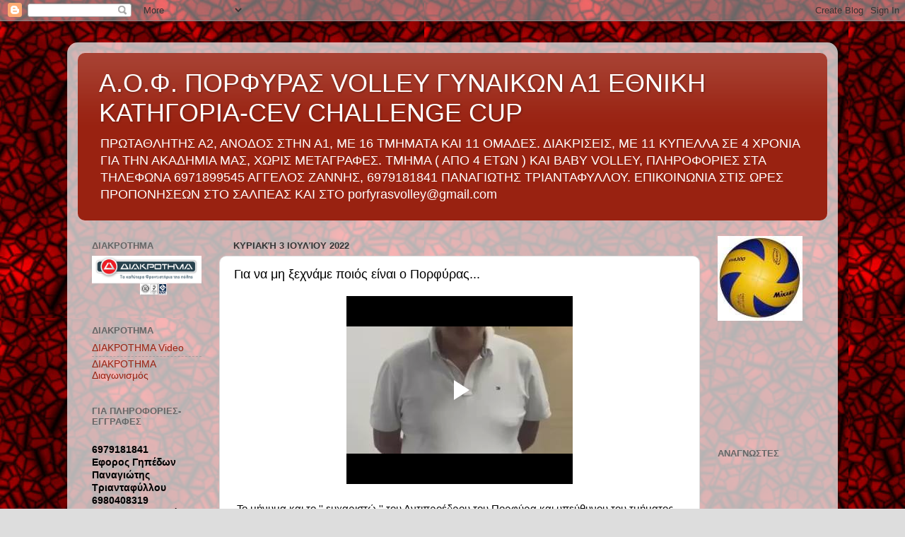

--- FILE ---
content_type: text/html; charset=UTF-8
request_url: https://porfyrasvolley.blogspot.com/2022/07/blog-post_3.html
body_size: 30603
content:
<!DOCTYPE html>
<html class='v2' dir='ltr' xmlns='http://www.w3.org/1999/xhtml' xmlns:b='http://www.google.com/2005/gml/b' xmlns:data='http://www.google.com/2005/gml/data' xmlns:expr='http://www.google.com/2005/gml/expr'>
<head>
<link href='https://www.blogger.com/static/v1/widgets/335934321-css_bundle_v2.css' rel='stylesheet' type='text/css'/>
<meta content='IE=EmulateIE7' http-equiv='X-UA-Compatible'/>
<meta content='width=1100' name='viewport'/>
<meta content='text/html; charset=UTF-8' http-equiv='Content-Type'/>
<meta content='blogger' name='generator'/>
<link href='https://porfyrasvolley.blogspot.com/favicon.ico' rel='icon' type='image/x-icon'/>
<link href='http://porfyrasvolley.blogspot.com/2022/07/blog-post_3.html' rel='canonical'/>
<link rel="alternate" type="application/atom+xml" title="Α.Ο.Φ. ΠΟΡΦΥΡΑΣ  VOLLEY ΓΥΝΑΙΚΩΝ Α1 ΕΘΝΙΚΗ ΚΑΤΗΓΟΡΙΑ-CEV CHALLENGE CUP  - Atom" href="https://porfyrasvolley.blogspot.com/feeds/posts/default" />
<link rel="alternate" type="application/rss+xml" title="Α.Ο.Φ. ΠΟΡΦΥΡΑΣ  VOLLEY ΓΥΝΑΙΚΩΝ Α1 ΕΘΝΙΚΗ ΚΑΤΗΓΟΡΙΑ-CEV CHALLENGE CUP  - RSS" href="https://porfyrasvolley.blogspot.com/feeds/posts/default?alt=rss" />
<link rel="service.post" type="application/atom+xml" title="Α.Ο.Φ. ΠΟΡΦΥΡΑΣ  VOLLEY ΓΥΝΑΙΚΩΝ Α1 ΕΘΝΙΚΗ ΚΑΤΗΓΟΡΙΑ-CEV CHALLENGE CUP  - Atom" href="https://www.blogger.com/feeds/7491491441709169217/posts/default" />

<link rel="alternate" type="application/atom+xml" title="Α.Ο.Φ. ΠΟΡΦΥΡΑΣ  VOLLEY ΓΥΝΑΙΚΩΝ Α1 ΕΘΝΙΚΗ ΚΑΤΗΓΟΡΙΑ-CEV CHALLENGE CUP  - Atom" href="https://porfyrasvolley.blogspot.com/feeds/1068006739857184453/comments/default" />
<!--Can't find substitution for tag [blog.ieCssRetrofitLinks]-->
<meta content='http://porfyrasvolley.blogspot.com/2022/07/blog-post_3.html' property='og:url'/>
<meta content='Για να μη ξεχνάμε ποιός είναι ο Πορφύρας... ' property='og:title'/>
<meta content=' Το μήνυμα και το &#39;&#39; ευχαριστώ &#39;&#39; του Αντιπροέδρου του Πορφύρα και υπεύθυνου του τμήματος Βόλεϊ Γυναικών του συλλόγου, Νίκου Δελαγραμμάτικα....' property='og:description'/>
<title>Α.Ο.Φ. ΠΟΡΦΥΡΑΣ  VOLLEY ΓΥΝΑΙΚΩΝ Α1 ΕΘΝΙΚΗ ΚΑΤΗΓΟΡΙΑ-CEV CHALLENGE CUP : Για να μη ξεχνάμε ποιός είναι ο Πορφύρας... </title>
<style id='page-skin-1' type='text/css'><!--
/*-----------------------------------------------
Blogger Template Style
Name:     Picture Window
Designer: Blogger
URL:      www.blogger.com
----------------------------------------------- */
/* Content
----------------------------------------------- */
body {
font: normal normal 15px Arial, Tahoma, Helvetica, FreeSans, sans-serif;
color: #000000;
background: #dddddd url(//2.bp.blogspot.com/-GDrgb8hXaN4/Txgnn3j4TdI/AAAAAAAAANw/wcrpJvqF8vI/s1600/Red_Background_by_Ravenclaw105.jpg) repeat scroll top left;
}
html body .region-inner {
min-width: 0;
max-width: 100%;
width: auto;
}
.content-outer {
font-size: 90%;
}
a:link {
text-decoration:none;
color: #992211;
}
a:visited {
text-decoration:none;
color: #771100;
}
a:hover {
text-decoration:underline;
color: #cc4411;
}
.content-outer {
background: transparent url(//www.blogblog.com/1kt/transparent/white80.png) repeat scroll top left;
-moz-border-radius: 15px;
-webkit-border-radius: 15px;
-goog-ms-border-radius: 15px;
border-radius: 15px;
-moz-box-shadow: 0 0 3px rgba(0, 0, 0, .15);
-webkit-box-shadow: 0 0 3px rgba(0, 0, 0, .15);
-goog-ms-box-shadow: 0 0 3px rgba(0, 0, 0, .15);
box-shadow: 0 0 3px rgba(0, 0, 0, .15);
margin: 30px auto;
}
.content-inner {
padding: 15px;
}
/* Header
----------------------------------------------- */
.header-outer {
background: #992211 url(//www.blogblog.com/1kt/transparent/header_gradient_shade.png) repeat-x scroll top left;
_background-image: none;
color: #ffffff;
-moz-border-radius: 10px;
-webkit-border-radius: 10px;
-goog-ms-border-radius: 10px;
border-radius: 10px;
}
.Header img, .Header #header-inner {
-moz-border-radius: 10px;
-webkit-border-radius: 10px;
-goog-ms-border-radius: 10px;
border-radius: 10px;
}
.header-inner .Header .titlewrapper,
.header-inner .Header .descriptionwrapper {
padding-left: 30px;
padding-right: 30px;
}
.Header h1 {
font: normal normal 36px Arial, Tahoma, Helvetica, FreeSans, sans-serif;
text-shadow: 1px 1px 3px rgba(0, 0, 0, 0.3);
}
.Header h1 a {
color: #ffffff;
}
.Header .description {
font-size: 130%;
}
/* Tabs
----------------------------------------------- */
.tabs-inner {
margin: .5em 0 0;
padding: 0;
}
.tabs-inner .section {
margin: 0;
}
.tabs-inner .widget ul {
padding: 0;
background: #f5f5f5 url(//www.blogblog.com/1kt/transparent/tabs_gradient_shade.png) repeat scroll bottom;
-moz-border-radius: 10px;
-webkit-border-radius: 10px;
-goog-ms-border-radius: 10px;
border-radius: 10px;
}
.tabs-inner .widget li {
border: none;
}
.tabs-inner .widget li a {
display: inline-block;
padding: .5em 1em;
margin-right: 0;
color: #992211;
font: normal normal 15px Arial, Tahoma, Helvetica, FreeSans, sans-serif;
-moz-border-radius: 0 0 0 0;
-webkit-border-top-left-radius: 0;
-webkit-border-top-right-radius: 0;
-goog-ms-border-radius: 0 0 0 0;
border-radius: 0 0 0 0;
background: transparent none no-repeat scroll top left;
border-right: 1px solid #cccccc;
}
.tabs-inner .widget li:first-child a {
padding-left: 1.25em;
-moz-border-radius-topleft: 10px;
-moz-border-radius-bottomleft: 10px;
-webkit-border-top-left-radius: 10px;
-webkit-border-bottom-left-radius: 10px;
-goog-ms-border-top-left-radius: 10px;
-goog-ms-border-bottom-left-radius: 10px;
border-top-left-radius: 10px;
border-bottom-left-radius: 10px;
}
.tabs-inner .widget li.selected a,
.tabs-inner .widget li a:hover {
position: relative;
z-index: 1;
background: #ffffff url(//www.blogblog.com/1kt/transparent/tabs_gradient_shade.png) repeat scroll bottom;
color: #000000;
-moz-box-shadow: 0 0 0 rgba(0, 0, 0, .15);
-webkit-box-shadow: 0 0 0 rgba(0, 0, 0, .15);
-goog-ms-box-shadow: 0 0 0 rgba(0, 0, 0, .15);
box-shadow: 0 0 0 rgba(0, 0, 0, .15);
}
/* Headings
----------------------------------------------- */
h2 {
font: bold normal 13px Arial, Tahoma, Helvetica, FreeSans, sans-serif;
text-transform: uppercase;
color: #666666;
margin: .5em 0;
}
/* Main
----------------------------------------------- */
.main-outer {
background: transparent none repeat scroll top center;
-moz-border-radius: 0 0 0 0;
-webkit-border-top-left-radius: 0;
-webkit-border-top-right-radius: 0;
-webkit-border-bottom-left-radius: 0;
-webkit-border-bottom-right-radius: 0;
-goog-ms-border-radius: 0 0 0 0;
border-radius: 0 0 0 0;
-moz-box-shadow: 0 0 0 rgba(0, 0, 0, .15);
-webkit-box-shadow: 0 0 0 rgba(0, 0, 0, .15);
-goog-ms-box-shadow: 0 0 0 rgba(0, 0, 0, .15);
box-shadow: 0 0 0 rgba(0, 0, 0, .15);
}
.main-inner {
padding: 15px 5px 20px;
}
.main-inner .column-center-inner {
padding: 0 0;
}
.main-inner .column-left-inner {
padding-left: 0;
}
.main-inner .column-right-inner {
padding-right: 0;
}
/* Posts
----------------------------------------------- */
h3.post-title {
margin: 0;
font: normal normal 18px Arial, Tahoma, Helvetica, FreeSans, sans-serif;
}
.comments h4 {
margin: 1em 0 0;
font: normal normal 18px Arial, Tahoma, Helvetica, FreeSans, sans-serif;
}
.date-header span {
color: #333333;
}
.post-outer {
background-color: #ffffff;
border: solid 1px #dddddd;
-moz-border-radius: 10px;
-webkit-border-radius: 10px;
border-radius: 10px;
-goog-ms-border-radius: 10px;
padding: 15px 20px;
margin: 0 -20px 20px;
}
.post-body {
line-height: 1.4;
font-size: 110%;
position: relative;
}
.post-header {
margin: 0 0 1.5em;
color: #999999;
line-height: 1.6;
}
.post-footer {
margin: .5em 0 0;
color: #999999;
line-height: 1.6;
}
#blog-pager {
font-size: 140%
}
#comments .comment-author {
padding-top: 1.5em;
border-top: dashed 1px #ccc;
border-top: dashed 1px rgba(128, 128, 128, .5);
background-position: 0 1.5em;
}
#comments .comment-author:first-child {
padding-top: 0;
border-top: none;
}
.avatar-image-container {
margin: .2em 0 0;
}
/* Comments
----------------------------------------------- */
.comments .comments-content .icon.blog-author {
background-repeat: no-repeat;
background-image: url([data-uri]);
}
.comments .comments-content .loadmore a {
border-top: 1px solid #cc4411;
border-bottom: 1px solid #cc4411;
}
.comments .continue {
border-top: 2px solid #cc4411;
}
/* Widgets
----------------------------------------------- */
.widget ul, .widget #ArchiveList ul.flat {
padding: 0;
list-style: none;
}
.widget ul li, .widget #ArchiveList ul.flat li {
border-top: dashed 1px #ccc;
border-top: dashed 1px rgba(128, 128, 128, .5);
}
.widget ul li:first-child, .widget #ArchiveList ul.flat li:first-child {
border-top: none;
}
.widget .post-body ul {
list-style: disc;
}
.widget .post-body ul li {
border: none;
}
/* Footer
----------------------------------------------- */
.footer-outer {
color:#eeeeee;
background: transparent url(//www.blogblog.com/1kt/transparent/black50.png) repeat scroll top left;
-moz-border-radius: 10px 10px 10px 10px;
-webkit-border-top-left-radius: 10px;
-webkit-border-top-right-radius: 10px;
-webkit-border-bottom-left-radius: 10px;
-webkit-border-bottom-right-radius: 10px;
-goog-ms-border-radius: 10px 10px 10px 10px;
border-radius: 10px 10px 10px 10px;
-moz-box-shadow: 0 0 0 rgba(0, 0, 0, .15);
-webkit-box-shadow: 0 0 0 rgba(0, 0, 0, .15);
-goog-ms-box-shadow: 0 0 0 rgba(0, 0, 0, .15);
box-shadow: 0 0 0 rgba(0, 0, 0, .15);
}
.footer-inner {
padding: 10px 5px 20px;
}
.footer-outer a {
color: #ffffdd;
}
.footer-outer a:visited {
color: #cccc99;
}
.footer-outer a:hover {
color: #ffffff;
}
.footer-outer .widget h2 {
color: #bbbbbb;
}
/* Mobile
----------------------------------------------- */
html body.mobile {
height: auto;
}
html body.mobile {
min-height: 480px;
background-size: 100% auto;
}
.mobile .body-fauxcolumn-outer {
background: transparent none repeat scroll top left;
}
html .mobile .mobile-date-outer, html .mobile .blog-pager {
border-bottom: none;
background: transparent none repeat scroll top center;
margin-bottom: 10px;
}
.mobile .date-outer {
background: transparent none repeat scroll top center;
}
.mobile .header-outer, .mobile .main-outer,
.mobile .post-outer, .mobile .footer-outer {
-moz-border-radius: 0;
-webkit-border-radius: 0;
-goog-ms-border-radius: 0;
border-radius: 0;
}
.mobile .content-outer,
.mobile .main-outer,
.mobile .post-outer {
background: inherit;
border: none;
}
.mobile .content-outer {
font-size: 100%;
}
.mobile-link-button {
background-color: #992211;
}
.mobile-link-button a:link, .mobile-link-button a:visited {
color: #ffffff;
}
.mobile-index-contents {
color: #000000;
}
.mobile .tabs-inner .PageList .widget-content {
background: #ffffff url(//www.blogblog.com/1kt/transparent/tabs_gradient_shade.png) repeat scroll bottom;
color: #000000;
}
.mobile .tabs-inner .PageList .widget-content .pagelist-arrow {
border-left: 1px solid #cccccc;
}

--></style>
<style id='template-skin-1' type='text/css'><!--
body {
min-width: 1090px;
}
.content-outer, .content-fauxcolumn-outer, .region-inner {
min-width: 1090px;
max-width: 1090px;
_width: 1090px;
}
.main-inner .columns {
padding-left: 200px;
padding-right: 180px;
}
.main-inner .fauxcolumn-center-outer {
left: 200px;
right: 180px;
/* IE6 does not respect left and right together */
_width: expression(this.parentNode.offsetWidth -
parseInt("200px") -
parseInt("180px") + 'px');
}
.main-inner .fauxcolumn-left-outer {
width: 200px;
}
.main-inner .fauxcolumn-right-outer {
width: 180px;
}
.main-inner .column-left-outer {
width: 200px;
right: 100%;
margin-left: -200px;
}
.main-inner .column-right-outer {
width: 180px;
margin-right: -180px;
}
#layout {
min-width: 0;
}
#layout .content-outer {
min-width: 0;
width: 800px;
}
#layout .region-inner {
min-width: 0;
width: auto;
}
--></style>
<link href='https://www.blogger.com/dyn-css/authorization.css?targetBlogID=7491491441709169217&amp;zx=ebfce898-58a0-43e5-87f9-2b63135e30f8' media='none' onload='if(media!=&#39;all&#39;)media=&#39;all&#39;' rel='stylesheet'/><noscript><link href='https://www.blogger.com/dyn-css/authorization.css?targetBlogID=7491491441709169217&amp;zx=ebfce898-58a0-43e5-87f9-2b63135e30f8' rel='stylesheet'/></noscript>
<meta name='google-adsense-platform-account' content='ca-host-pub-1556223355139109'/>
<meta name='google-adsense-platform-domain' content='blogspot.com'/>

<!-- data-ad-client=ca-pub-2877671241790968 -->

</head>
<body class='loading variant-shade'>
<div class='navbar section' id='navbar'><div class='widget Navbar' data-version='1' id='Navbar1'><script type="text/javascript">
    function setAttributeOnload(object, attribute, val) {
      if(window.addEventListener) {
        window.addEventListener('load',
          function(){ object[attribute] = val; }, false);
      } else {
        window.attachEvent('onload', function(){ object[attribute] = val; });
      }
    }
  </script>
<div id="navbar-iframe-container"></div>
<script type="text/javascript" src="https://apis.google.com/js/platform.js"></script>
<script type="text/javascript">
      gapi.load("gapi.iframes:gapi.iframes.style.bubble", function() {
        if (gapi.iframes && gapi.iframes.getContext) {
          gapi.iframes.getContext().openChild({
              url: 'https://www.blogger.com/navbar/7491491441709169217?po\x3d1068006739857184453\x26origin\x3dhttps://porfyrasvolley.blogspot.com',
              where: document.getElementById("navbar-iframe-container"),
              id: "navbar-iframe"
          });
        }
      });
    </script><script type="text/javascript">
(function() {
var script = document.createElement('script');
script.type = 'text/javascript';
script.src = '//pagead2.googlesyndication.com/pagead/js/google_top_exp.js';
var head = document.getElementsByTagName('head')[0];
if (head) {
head.appendChild(script);
}})();
</script>
</div></div>
<div class='body-fauxcolumns'>
<div class='fauxcolumn-outer body-fauxcolumn-outer'>
<div class='cap-top'>
<div class='cap-left'></div>
<div class='cap-right'></div>
</div>
<div class='fauxborder-left'>
<div class='fauxborder-right'></div>
<div class='fauxcolumn-inner'>
</div>
</div>
<div class='cap-bottom'>
<div class='cap-left'></div>
<div class='cap-right'></div>
</div>
</div>
</div>
<div class='content'>
<div class='content-fauxcolumns'>
<div class='fauxcolumn-outer content-fauxcolumn-outer'>
<div class='cap-top'>
<div class='cap-left'></div>
<div class='cap-right'></div>
</div>
<div class='fauxborder-left'>
<div class='fauxborder-right'></div>
<div class='fauxcolumn-inner'>
</div>
</div>
<div class='cap-bottom'>
<div class='cap-left'></div>
<div class='cap-right'></div>
</div>
</div>
</div>
<div class='content-outer'>
<div class='content-cap-top cap-top'>
<div class='cap-left'></div>
<div class='cap-right'></div>
</div>
<div class='fauxborder-left content-fauxborder-left'>
<div class='fauxborder-right content-fauxborder-right'></div>
<div class='content-inner'>
<header>
<div class='header-outer'>
<div class='header-cap-top cap-top'>
<div class='cap-left'></div>
<div class='cap-right'></div>
</div>
<div class='fauxborder-left header-fauxborder-left'>
<div class='fauxborder-right header-fauxborder-right'></div>
<div class='region-inner header-inner'>
<div class='header section' id='header'><div class='widget Header' data-version='1' id='Header1'>
<div id='header-inner'>
<div class='titlewrapper'>
<h1 class='title'>
<a href='https://porfyrasvolley.blogspot.com/'>
Α.Ο.Φ. ΠΟΡΦΥΡΑΣ  VOLLEY ΓΥΝΑΙΚΩΝ Α1 ΕΘΝΙΚΗ ΚΑΤΗΓΟΡΙΑ-CEV CHALLENGE CUP 
</a>
</h1>
</div>
<div class='descriptionwrapper'>
<p class='description'><span>ΠΡΩΤΑΘΛΗΤΗΣ Α2, ΑΝΟΔΟΣ ΣΤΗΝ Α1, ΜΕ 16 ΤΜΗΜΑΤΑ ΚΑΙ 11 ΟΜΑΔΕΣ.
 ΔΙΑΚΡΙΣΕΙΣ, ΜΕ 11 ΚΥΠΕΛΛΑ ΣΕ 4 ΧΡΟΝΙΑ ΓΙΑ ΤΗΝ ΑΚΑΔΗΜΙΑ ΜΑΣ, ΧΩΡΙΣ ΜΕΤΑΓΡΑΦΕΣ.
ΤΜΗΜΑ ( ΑΠΟ 4 ΕΤΩΝ ) ΚΑΙ BABY VOLLEY, 
ΠΛΗΡΟΦΟΡΙΕΣ ΣΤΑ ΤΗΛΕΦΩΝΑ 6971899545 ΑΓΓΕΛΟΣ ΖΑΝΝΗΣ, 6979181841 ΠΑΝΑΓΙΩΤΗΣ ΤΡΙΑΝΤΑΦΥΛΛΟΥ.
ΕΠΙΚΟΙΝΩΝΙΑ ΣΤΙΣ ΩΡΕΣ ΠΡΟΠΟΝΗΣΕΩΝ ΣΤΟ ΣΑΛΠΕΑΣ ΚΑΙ ΣΤΟ porfyrasvolley@gmail.com</span></p>
</div>
</div>
</div></div>
</div>
</div>
<div class='header-cap-bottom cap-bottom'>
<div class='cap-left'></div>
<div class='cap-right'></div>
</div>
</div>
</header>
<div class='tabs-outer'>
<div class='tabs-cap-top cap-top'>
<div class='cap-left'></div>
<div class='cap-right'></div>
</div>
<div class='fauxborder-left tabs-fauxborder-left'>
<div class='fauxborder-right tabs-fauxborder-right'></div>
<div class='region-inner tabs-inner'>
<div class='tabs no-items section' id='crosscol'></div>
<div class='tabs no-items section' id='crosscol-overflow'></div>
</div>
</div>
<div class='tabs-cap-bottom cap-bottom'>
<div class='cap-left'></div>
<div class='cap-right'></div>
</div>
</div>
<div class='main-outer'>
<div class='main-cap-top cap-top'>
<div class='cap-left'></div>
<div class='cap-right'></div>
</div>
<div class='fauxborder-left main-fauxborder-left'>
<div class='fauxborder-right main-fauxborder-right'></div>
<div class='region-inner main-inner'>
<div class='columns fauxcolumns'>
<div class='fauxcolumn-outer fauxcolumn-center-outer'>
<div class='cap-top'>
<div class='cap-left'></div>
<div class='cap-right'></div>
</div>
<div class='fauxborder-left'>
<div class='fauxborder-right'></div>
<div class='fauxcolumn-inner'>
</div>
</div>
<div class='cap-bottom'>
<div class='cap-left'></div>
<div class='cap-right'></div>
</div>
</div>
<div class='fauxcolumn-outer fauxcolumn-left-outer'>
<div class='cap-top'>
<div class='cap-left'></div>
<div class='cap-right'></div>
</div>
<div class='fauxborder-left'>
<div class='fauxborder-right'></div>
<div class='fauxcolumn-inner'>
</div>
</div>
<div class='cap-bottom'>
<div class='cap-left'></div>
<div class='cap-right'></div>
</div>
</div>
<div class='fauxcolumn-outer fauxcolumn-right-outer'>
<div class='cap-top'>
<div class='cap-left'></div>
<div class='cap-right'></div>
</div>
<div class='fauxborder-left'>
<div class='fauxborder-right'></div>
<div class='fauxcolumn-inner'>
</div>
</div>
<div class='cap-bottom'>
<div class='cap-left'></div>
<div class='cap-right'></div>
</div>
</div>
<!-- corrects IE6 width calculation -->
<div class='columns-inner'>
<div class='column-center-outer'>
<div class='column-center-inner'>
<div class='main section' id='main'><div class='widget Blog' data-version='1' id='Blog1'>
<div class='blog-posts hfeed'>

          <div class="date-outer">
        
<h2 class='date-header'><span>Κυριακή 3 Ιουλίου 2022</span></h2>

          <div class="date-posts">
        
<div class='post-outer'>
<div class='post hentry' itemprop='blogPost' itemscope='itemscope' itemtype='http://schema.org/BlogPosting'>
<meta content='7491491441709169217' itemprop='blogId'/>
<meta content='1068006739857184453' itemprop='postId'/>
<a name='1068006739857184453'></a>
<h3 class='post-title entry-title' itemprop='name'>
Για να μη ξεχνάμε ποιός είναι ο Πορφύρας... 
</h3>
<div class='post-header'>
<div class='post-header-line-1'></div>
</div>
<div class='post-body entry-content' id='post-body-1068006739857184453' itemprop='description articleBody'>
<p></p><div class="separator" style="clear: both; text-align: center;"><iframe allowfullscreen="allowfullscreen" class="b-hbp-video b-uploaded" frameborder="0" height="266" id="BLOGGER-video-bbef1e8ea8bc7ff1-9492" mozallowfullscreen="mozallowfullscreen" src="https://www.blogger.com/video.g?token=AD6v5dzF3E4dVoVPvB1j7TQagM7qlP5I20UfdfBkD4KbcQ01_6AcXsQt0O4m3sP8dBxj0LZXqE2OANCRXriD_5FwyVM2lsFkniQl4kO70isAS4fLUNUkOi98x7j6BQn4EF-05dXgtls" webkitallowfullscreen="webkitallowfullscreen" width="320"></iframe></div><br />&nbsp;Το μήνυμα και το '' ευχαριστώ '' του Αντιπροέδρου του Πορφύρα και υπεύθυνου του τμήματος Βόλεϊ Γυναικών του συλλόγου, Νίκου Δελαγραμμάτικα.<p></p><p>Γιατί δεν πρέπει να ξεχνάμε...</p>
<div style='clear: both;'></div>
</div>
<div class='post-footer'>
<div class='post-footer-line post-footer-line-1'><span class='post-author vcard'>
Αναρτήθηκε από
<span class='fn' itemprop='author' itemscope='itemscope' itemtype='http://schema.org/Person'>
<span itemprop='name'>Editor</span>
</span>
</span>
<span class='post-timestamp'>
στις
<meta content='https://porfyrasvolley.blogspot.com/2022/07/blog-post_3.html' itemprop='url'/>
<a class='timestamp-link' href='https://porfyrasvolley.blogspot.com/2022/07/blog-post_3.html' rel='bookmark' title='permanent link'><abbr class='published' itemprop='datePublished' title='2022-07-03T13:48:00+03:00'>1:48&#8239;μ.μ.</abbr></a>
</span>
<span class='post-icons'>
<span class='item-control blog-admin pid-1431072823'>
<a href='https://www.blogger.com/post-edit.g?blogID=7491491441709169217&postID=1068006739857184453&from=pencil' title='Επεξεργασία ανάρτησης'>
<img alt='' class='icon-action' height='18' src='https://resources.blogblog.com/img/icon18_edit_allbkg.gif' width='18'/>
</a>
</span>
</span>
</div>
<div class='post-footer-line post-footer-line-2'><span class='post-labels'>
</span>
</div>
<div class='post-footer-line post-footer-line-3'></div>
</div>
</div>
<div class='comments' id='comments'>
<a name='comments'></a>
</div>
</div>

        </div></div>
      
</div>
<div class='blog-pager' id='blog-pager'>
<span id='blog-pager-newer-link'>
<a class='blog-pager-newer-link' href='https://porfyrasvolley.blogspot.com/2022/07/blog-post_6.html' id='Blog1_blog-pager-newer-link' title='Νεότερη ανάρτηση'>Νεότερη ανάρτηση</a>
</span>
<span id='blog-pager-older-link'>
<a class='blog-pager-older-link' href='https://porfyrasvolley.blogspot.com/2022/07/blog-post.html' id='Blog1_blog-pager-older-link' title='Παλαιότερη Ανάρτηση'>Παλαιότερη Ανάρτηση</a>
</span>
<a class='home-link' href='https://porfyrasvolley.blogspot.com/'>Αρχική σελίδα</a>
</div>
<div class='clear'></div>
<div class='post-feeds'>
</div>
</div></div>
</div>
</div>
<div class='column-left-outer'>
<div class='column-left-inner'>
<aside>
<div class='sidebar section' id='sidebar-left-1'><div class='widget Image' data-version='1' id='Image17'>
<h2>ΔΙΑΚΡΟΤΗΜΑ</h2>
<div class='widget-content'>
<a href='https://www.diakrotima.gr'>
<img alt='ΔΙΑΚΡΟΤΗΜΑ' height='77' id='Image17_img' src='https://blogger.googleusercontent.com/img/b/R29vZ2xl/AVvXsEih5SZyZr3sHtPywwffCcHNb8PIYYXD5qY7Qyr1iZpwhJHlOhEtYSDLYwDvQcGjHhrt4YHJoZWXgUroFSoVDpSoihZ0HfBQWpTb-h-2-Yvd5Q_0tibqKbL2YKmOCnV15oc1iai3gc2GoQ8D/s1600/diakrotima-logo-email2.png' width='190'/>
</a>
<br/>
</div>
<div class='clear'></div>
</div><div class='widget LinkList' data-version='1' id='LinkList2'>
<h2>ΔΙΑΚΡΟΤΗΜΑ</h2>
<div class='widget-content'>
<ul>
<li><a href='https://youtu.be/wmuFOsQ4fKw  '>ΔΙΑΚΡΟΤΗΜΑ Video</a></li>
<li><a href='https://youtu.be/lEmILyWRNao'>ΔΙΑΚΡΟΤΗΜΑ Διαγωνισμός</a></li>
</ul>
<div class='clear'></div>
</div>
</div><div class='widget Text' data-version='1' id='Text1'>
<h2 class='title'>για πληροφοριες-εγγραφες</h2>
<div class='widget-content'>
<div><b><br /></b></div><div><b>6979181841</b></div><div><b>Εφορος Γηπέδων Παναγιώτης Τριανταφύλλου</b></div><div><strong style="font-size: 100%;">6980408319</strong></div><div><strong style="font-size: 100%;">Εφορος Υποδομών Αγγελος Ζαννής</strong></div><div style="font-weight: normal;"><strong>6972507479</strong></div><div><strong style="font-size: 100%;">Εφορος Νίκος Δελαγραμμάτικας</strong></div><div><br /></div><div style="font-weight: normal;"><br /></div><br /><br />
</div>
<div class='clear'></div>
</div><div class='widget HTML' data-version='1' id='HTML1'>
<div class='widget-content'>
<!doctype html>



<button onclick="myFunction()">ΚΑΝΟΝΙΣΜΟΣ ΛΕΙΤΟΥΡΓΙΑΣ</button>

<script>
function myFunction()  {
    var myWindow = window.open("", "INFO", "width=900,height=900");
    myWindow.document.write("<h1>ΚΑΝΟΝΙΣΜΟΣ ΛΕΙΤΟΥΡΓΙΑΣ</h1><h2>ΕΙΣΑΓΩΓΗ</h2><p>Η  δημιουργία  και  η  εφαρμογή  του  συγκεκριμένου  Κανονισμού  Λειτουργίας  σκοπό  έχει  τον καθορισμό  ενός  ρεαλιστικού  και  απόλυτα  κατανοητού  πλαισίου  λειτουργίας  της Ακαδημίας.  Το πλαίσιο περιγράφει τις αρχές καθώς και τους κανόνες, βάσει των οποίων επιτυγχάνεται η εύρυθμη λειτουργία των Τμημάτων Υποδομής. Επίσης είναι βασισμένο στην κουλτούρα, στη νοοτροπία και στις αξίες του Σωματείου.</p><p>Ο   Κανονισμός  Λειτουργίας  καθορίζει   τις  σχέσεις  και  τη   συμπεριφορά  του   Σωματείου,   των Προπονητών, των Αθλητριών, των Γονέων και των Κηδεμόνων, βασιζόμενος τόσο στους κανόνες και τις αρχές της αθλητικής συμπεριφοράς όσο και στις αρχές και τους κανόνες των Διοικητικών Αρχών του Αθλήματος (Ε.Ο.ΠΕ., Ε.Σ.ΠΕ.Δ.Α., κ.λπ.)</p><p>Με την εγγραφή της στο Σωματείο, κάθε αθλήτρια καθώς και ο γονέας ή κηδεμόνας της αποδέχεται τους όρους τους παρόντος Κανονισμού λειτουργίας και τις διατάξεις αυτού ως υποχρεωτικές.</p><p>Ο  κανονισμός θα  είναι αναρτημένος στο διαδικτυακό ιστότοπο του Σωματείου. Επίσης θα  είναι διαθέσιμος σε έντυπη μορφή εφόσον αυτό απαιτηθεί από τον Έφορο του κάθε Τμήματος.</p><!-- σελίδα 3 από 15 --><h2>ΟΡΓΑΝΩΤΙΚΗ ΔΟΜΗ</h2><p>Η Ακαδημία του Τμήματος Βόλλεϋ του ΑΟΦ Πορφύρα διοικείται από τη Διοίκηση Υποδομών, η οποία αποτελείται από γονείς αθλητριών ή πρώην αθλητριών του Σωματείου.</p><p>Η Ακαδημία του Τμήματος Βόλλεϋ του ΑΟΦ Πορφύρα διοικείται από τη Διοίκηση Υποδομών, η οποία αποτελείται από γονείς αθλητριών ή πρώην αθλητριών του Σωματείου.</p><p>Στη  Διοίκηση  Υποδομών  μπορεί  να  συμμετέχει  οιοσδήποτε  γονέας ή  κηδεμόνας αθλήτριας του Σωματείου, αρκεί να είναι μέλος του Τμήματος, να προταθεί από μέλος της Διοίκησης Υποδομών και να τυγχάνει της εμπιστοσύνης τουλάχιστον των 3/4 των μελών της.</p><p>Για  την  εύρυθμη  λειτουργία  της  Ακαδημίας  έχουν  συσταθεί  η  Τεχνική  Επιτροπή,  η  Οικονομική Επιτροπή, η Επιτροπή Μεταγραφών και η Επιτροπή Κανονισμών.</p><p>Όλες οι επιτροπές έχουν μονοετή θητεία και ανακοινώνονται στην αρχή κάθε αγωνιστικής περιόδου, όπως περιγράφονται στο Παράρτημα Α του παρόντος.</p><p>Το έργο όλων των επιμέρους Επιτροπών ελέγχεται και αξιολογείται από τη Διοίκηση των Υποδομών.Το Οργανόγραμμα της Ακαδημίας Βόλλεϋ του ΑΟΦ Πορφύρα, όπως περιγράφεται παρακάτω, έχει σκοπό την εύρυθμη λειτουργία της, αλλά και την περιγραφή των ρόλων και των αρμοδιοτήτων κάθε διακριτής οντότητας, που το αποτελεί.</p><p>Το Οργανόγραμμα και κάθε αλλαγή σε αυτό, εγκρίνονται από πλειοψηφία της Διοίκησης Υποδομών</p><h2>Τεχνική Επιτροπή</h2><p>Η Τεχνική Επιτροπή αποτελείται από τρία έως πέντε μέλη  και είναι υπεύθυνη για την εύρυθμη λειτουργία του συνόλου των Τμημάτων των Υποδομών, αγωνιστικών και μη. Ασχολείται με τα διοικητικά, τα προπονητικά και τα αθλητικά θέματα της Ακαδημίας και βρίσκεται σε απόλυτη συνεργασία με τους εφόρους και τους προπονητές / προπονήτριες που ασχολούνται σε αυτή.</p><p>Επίσης είναι αρμόδια για τον ορισμό των Εφόρων ανά Τμήμα, η επιλογή των οποίων είναι κατά περίπτωση απαραίτητη για την εύρυθμη λειτουργία και τη συμμετοχή σε αγωνιστική διοργάνωση.</p><p>Η Τεχνική Επιτροπή είναι υπεύθυνη για το συντονισμό των συναντήσεων με τα μέλη των υπόλοιπων επιτροπών της Ακαδημίας. Η συχνότητα των συναντήσεων είναι τουλάχιστον σε μηνιαία βάση.</p><!--  PAGE 5 OF 15   --><h2>Προπονήσεις</h2><p>Οι προπονήσεις των Τμημάτων Υποδομής γίνονται σε κλειστά γυμναστήρια. Ο μεγαλύτερος αριθμός των προπονήσεων γίνονται στο βοηθητικό γήπεδο του &#171;Π. Σαλπέας&#187; και στο γυμναστήριο του 1ου ΓΕΛ Πειραιά στην οδό Αφεντούλη αρ. 5, χωρίς να αποκλείονται και άλλοι χώροι που μπορεί να εξασφαλίσει η Τεχνική Επιτροπή για την πραγματοποίηση των προπονήσεων.</p><p>Οι προπονήσεις των τμημάτων είναι:</p><p>Για  τα  μη  αγωνιστικά  τμήματα  2-3  την  εβδομάδα,  ανάλογα  με  τη  διαθεσιμότητα  των γηπέδων.</p><p>Για τα αγωνιστικά τμήματα 4-6 την εβδομάδα , ανάλογα με τη διαθεσιμότητα των γηπέδων.</p><p>Όλα  τα τμήματα έχουν προπονήσεις το Σάββατο ή / και   την Κυριακή, ανάλογα με τις αγωνιστικές τους υποχρεώσεις.</p><h2>Αθλήτριες: Γενικές Υποχρεώσεις - Δικαιώματα</h2><p>Η συμπεριφορά των αθλητριών τόσο εντός των αγωνιστικών χώρων όσο και εκτός από αυτούς θα πρέπει να είναι υποδειγματική και να αντικατοπτρίζει τη φιλοσοφία και τις αρχές του Σωματείου.</p><p>Κάθε αθλήτρια οφείλει να συμπεριφέρεται κόσμια σε προπονητές, συναθλήτριες, διαιτητές, αντιπάλους και φιλάθλους. Επίσης θα πρέπει να αποτελεί πρότυπο συμπεριφοράς για τις μικρότερες συναθλήτριές της.</p><p>Δεν επιτρέπεται σε καμία αθλήτρια να λάβει μέρος σε προπόνηση άλλης ομάδας, χωρίς τη χορήγηση ειδικής άδειας από την Τεχνική Επιτροπή της Ακαδημίας.</p><p>Οι αθλήτριες θα πρέπει να είναι εξαιρετικά προσεκτικές σε τυχόν αναρτήσεις τους στα μέσα κοινωνικής δικτύωσης. Δεν επιτρέπεται να κάνουν αναρτήσεις, που αφορούν άλλες ομάδες, ή υλικό που δε συνάδει με τις αρχές και τους κανόνες του Σωματείου.</p><p>Οι αθλήτριες είναι υποχρεωμένες να συμμετέχουν στις κοινωνικές, πολιτιστικές ή άλλες εκδηλώσεις του Σωματείου.</p><p>Απαγορεύεται ρητά κάθε παραβατική συμπεριφορά αθλήτριας η οποία μπορεί να επιφέρει προβλήματα ή ποινή σε οποιοδήποτε τμήμα του Σωματείου.</p><p>Σε περίπτωση απώλειας προσωπικών αντικειμένων ο προπονητής / προπονήτρια και κάθε μέλος του Σωματείου δεν φέρουν καμία ευθύνη. Συνεπώς, ενδείκνυται οι αθλήτριες να μη φέρνουν στις προπονήσεις ή στους αγώνες αντικείμενα αξίας.</p><p>Οι αθλήτριες επιβαρύνονται με τα έξοδα μετακίνησής τους, τόσο στις προπονήσεις, όσο και στις αγωνιστικές υποχρεώσεις του Τμήματος.</p><p>Οι  αθλήτριες  είναι  υπεύθυνες  για  τον  ιατρικό  έλεγχο  και  την  έκδοση  της  σχετικής γνωμάτευσης, η οποία είναι απαραίτητη για την ετήσια ανανέωση του Δελτίου τους αλλά και για τη συμμετοχή   στις   προπονητικές   δραστηριότητες   του   Τμήματος   στο   οποίο   ανήκουν.Είναιυποχρεωμένες   να   ολοκληρώσουν   τον   παραπάνω   έλεγχο   και   να   προσκομίσουν   τη   σχετική γνωμάτευση εμπρόθεσμα, ώστε να μην υπάρχει κάποιο πρόβλημα στη συμμετοχή τους στις αγωνιστικές διοργανώσεις στις οποίες συμμετέχει το Σωματείο.</p><p>Σε περίπτωση χρόνιων ασθενειών (π.χ. διαβήτη, αλλεργιών, επιληψίας ...), η αθλήτρια ή ο γονέας / κηδεμόνας της υποχρεούνται να τα γνωστοποιούν στην Τεχνική Επιτροπή πριν την έναρξη των προπονήσεων της αγωνιστικής περιόδου ή αμέσως μόλις ενημερωθούν από τον ιατρό για την χρόνια ασθένεια.</p><p>Η  αθλήτρια  σε  περίπτωση  που  αντιμετωπίζει  οποιοδήποτε  πρόβλημα,  μπορεί  να  το αναφέρει  κατ&#8125;ιδίαν  στον  έφορο  του  Τμήματος  ώστε  να  προβεί  στην  επίλυσή  του.  Εφόσον  το πρόβλημα είναι τεχνικής φύσεως, ο Έφορος μπορεί να ζητήσει τη συνδρομή του προπονητή / προπονήτριας και να συντονίσει συνάντηση μεταξύ αυτού, του προπονητή / προπονήτριας και της αθλήτριας. Σε περίπτωση που υπάρχει συγγένεια μεταξύ των παραπάνω, κρίνεται απαραίτητη και η παρουσία στη συνάντηση μέλους της Τεχνικής Επιτροπής.</p><p>Κάθε αθλήτρια έχει δικαίωμα δέκα (10) δικαιολογημένων απουσιών από τις προπονήσεις κατά τη διάρκεια της αγωνιστικής περιόδου και πάντα μετά από συνεννόηση με τον προπονητή / προπονήτρια και τον έφορο του Τμήματος.</p><p>Κάθε αθλήτρια, σε περίπτωση επίπληξης ή τιμωρίας της, μπορεί να ζητήσει να εκφράσει τις αντιρρήσεις της στην Τεχνική Επιτροπή με σκοπό τη μείωση ή της απόσυρση της αντίστοιχης ποινής.</p><h2>Αθλήτριες: Πειθαρχική Επιτροπή</h2><p>Κάθε πειθαρχικό  παράπτωμα  αθλήτριας του  Σωματείου,  που  θα  γίνεται  καθ&#8217; υπόδειξιν προπονητή / προπονήτριας, εφόρου ή μέλους της Διοίκησης των Υποδομών θα εξετάζεται από την Πειθαρχική  Επιτροπή.  Η  Πειθαρχική  Επιτροπή  θα  αποτελείται  από  3  μέλη:  α)  ένα  μέλος  της Διοίκησης των Υποδομών β) έναν έφορο και γ) έναν προπονητή. Σε καμία περίπτωση τα μέλη της Πειθαρχικής Επιτροπής δεν μπορεί να είναι εμπλεκόμενα στη διαδικασία της παραπομπής της αθλήτριας σ&#8217; αυτήν ούτε να έχουν συγγένεια με αυτή. Ο γονέας ή κηδεμόνας της αθλήτριας που εγκαλείται δύναται να παρίσταται στη συνεδρίαση της επιτροπής και να παρέχει πληροφορίες και την άποψη της αθλήτριας σχετικά με το συμβάν.</p><p>Σε καμία περίπτωση, πλην αθλήτριας της γυναικείας ομάδας του Σωματείου, δεν μπορεί η ποινή να είναι χρηματικό πρόστιμο.</p><!--  PAGE 6 OF 15   --><h2>Αθλήτριες: Ποινές</h2><p>Σκοπός του Σωματείου δεν είναι να επιβάλει ποινές στις αθλήτριές του. Σκόπιμο όμως είναι, να γίνουν γνωστά και ξεκάθαρα σε όλα τα μέλη του Σωματείου (αθλήτριες, προπονητής / προπονήτρια,έφορος,γονέας/κηδεμόνας), τα δικαιώματα και οι υποχρεώσεις, καθώς και επιπτώσεις αν ξεπεραστούν τα καθορισμένα από το Σωματείο όρια.</p><p>Τα είδη των ποινών είναι τα ακόλουθα</p><p>Επίπληξη</p><p>Μη συμμετοχή σε προπονήσεις</p><p>Μη συμμετοχή σε αγωνιστικές δραστηριότητες</p><p>Διαγραφή από το Σωματείο.</p><!--  PAGE 7 OF 15   --><h2>Αθλήτριες: Προπονητικές Υποχρεώσεις</h2><p>Το γεύμα τους θα πρέπει να  έχει  ολοκληρωθεί τρεις (3) ώρες πριν την έναρξη της προπόνησης.</p><p>Κάθε αθλήτρια θα πρέπει να τηρεί αυστηρά το ωράριο των προπονήσεων. Θα πρέπει να προσέρχεται 15 τουλάχιστον λεπτά πριν την έναρξή της, έτσι ώστε να έχει τον απαραίτητο χρόνο προετοιμασίας για αυτήν.Σε περίπτωση που ο αγωνιστικός χώρος είναι κατειλημμένος από άλλη ομάδα, οι  αθλήτριες οφείλουν να σέβονται την προπόνηση της άλλης ομάδας και να μη δημιουργούν προβλήματα στη διεξαγωγή της (οχλαγωγία, είσοδος στον αγωνιστικό χώρο,κ.λ.π.)</p><p>Κάθε αθλήτρια θα πρέπει να τηρεί αυστηρά το ωράριο των προπονήσεων. Θα πρέπει να προσέρχεται 15 τουλάχιστον λεπτά πριν την έναρξή της, έτσι ώστε να έχει τον απαραίτητο χρόνο προετοιμασίας για αυτήν. Σε περίπτωση που ο αγωνιστικός χώρος είναι κατειλημμένος από άλλη ομάδα,   οι  αθλήτριες  οφείλουν  να  σέβονται την προπόνηση της άλλης  ομάδας  και  να  μη δημιουργούν προβλήματα στη διεξαγωγή της (οχλαγωγία, είσοδος στον αγωνιστικό χώρο, κ.λ.π.)</p><p>Δικαιολογημένη απουσία από την προπόνηση θεωρείται μόνο λόγω:</p><p>ανειλημμένης οικογενειακής υποχρέωσης,</p><p>σχολικής υποχρέωσης,</p><p>ειδικής άδειας από τον προπονητή ή προπονήτρια.</p><p>Αν  η αθλήτρια  απουσιάσει  αδικαιολόγητα  από  την  προπόνηση  ή  καθυστερήσει  να προσέλθει σε αυτή, ο προπονητής ή προπονήτρια μπορεί είτε να επιπλήξει προφορικά την αθλήτρια ή  ακόμη να επιβάλει ανάλογη  ποινή (αποχή από προπόνηση ή αγώνα). Σε κάθε περίπτωση θα ενημερώνεται ο γονέας ή κηδεμόνας της αθλήτριας από τον έφορο της ομάδας.</p><p>Κάθε  αθλήτρια  οφείλει  να  ενημερώνει  άμεσα  τον  προπονητή ή προπονήτρια  για  κάθε πρόβλημα υγείας, που μπορεί να επηρεάσει την αγωνιστική της επίδοση.</p><p>Κάθε αθλήτρια υποχρεούται να φορά το προπονητικό t-shirt και τη φόρμα, που της έχει προμηθεύσει το Σωματείο. Η εξωτερική της εμφάνιση θα πρέπει να είναι υποδειγματική και να προάγει την εικόνα της ομάδας. Δεν επιτρέπεται να φορά κοσμήματα ή αξεσουάρ, που μπορεί να επιφέρουν τραυματισμούς σε εκείνη ή σε συναθλήτριές της. Επίσης δεν επιτρέπεται να φορά εμφανίσεις άλλων ομάδων.</p><p>Απαγορεύεται η συμμετοχή αθλήτριας ενός τμήματος στις προπονήσεις άλλου τμήματος χωρίς τη συγκατάθεση και την υπόδειξη των προπονητών των δύο τμημάτων και τη σχετική έγκριση της Τεχνικής Επιτροπής.</p><p>Κάθε αθλήτρια θα πρέπει να σέβεται τις προπονητικές εγκαταστάσεις και τον αθλητικό εξοπλισμό και να τα  διατηρεί σε  καλή  κατάσταση. Στο τέλος κάθε προπόνησης οι αθλήτριες οφείλουν να τακτοποιήσουν τον χρησιμοποιούμενο εξοπλισμό έτσι ώστε   να μπορεί να ξαναχρησιμοποιηθεί.</p><p>Κάθε αθλήτρια οφείλει να υπακούει αποκλειστικά και μόνο τις οδηγίες του προπονητή ή προπονήτριας και να συμμετέχει στο προπονητικό πρόγραμμα με προθυμία και ομαδικότητα. Σε περίπτωση που η συμπεριφορά της αθλήτριας δε συνάδει με τα παραπάνω, ο προπονητής/προπονήτρια μπορεί να επιβάλει επίπληξη ή ποινή ανάλογα με το παράπτωμα.</p><p>Οι υποδείξεις του προπονητή/προπονήτριας αποσκοπούν στη βελτίωση της αθλήτριας και δεν έχουν σκοπό τη μείωση αυτής, επομένως θα πρέπει οι προπονητικές οδηγίες και παρατηρήσεις να λαμβάνονται υπόψη ως έχουν.</p><!--  PAGE 8 OF 15   --><h2>Αθλήτριες: Αγωνιστικές Υποχρεώσεις</h2><p>Η προσέλευση και η αποχώρηση από το γήπεδο που διεξάγεται ο αγώνας, πραγματοποιείται με αποκλειστική ευθύνη της αθλήτριας και του γονέα/κηδεμόνα της, εκτός αν αποφασίσει διαφορετικά το Σωματείο.</p><p>Κάθε αθλήτρια οφείλει να φορά την εμφάνιση, που της έχει προμηθεύσει το Σωματείο, καθώς και οποιοδήποτε άλλο σχετικό εξοπλισμό, που μπορεί να προμηθευτεί από αυτό.</p><p>Κάθε  αθλήτρια  υποχρεούται  να  μη  σχολιάζει  τις  αποφάσεις  των  διαιτητών  και  των υπευθύνων της διεξαγωγής του αγώνα.</p><p>Δεν επιτρέπεται η διένεξη με άλλες αθλήτριες ή φιλάθλους ή με κάθε παρευρισκόμενο στον αγωνιστικό χώρο.</p><p>Κάθε  αθλήτρια  είναι  υποχρεωμένη  να  τηρεί  και  να  σέβεται  τους  κανονισμούς  της Ομοσπονδίας σχετικά με τη διεξαγωγή των αγώνων.</p><h2>Προπονητές/Προπονήτριες</h2><h3>Γενικές Υποχρεώσεις</h3><p>Οι προπονητές / προπονήτριες των Τμημάτων Υποδομής είναι το αγωνιστικό πρότυπο της αθλήτριας, για αυτό το λόγο θα πρέπει να είναι πρώτα παιδαγωγοί. Θα πρέπει να εμπνέουν εμπιστοσύνη και σεβασμό, να είναι ευγενικοί και κόσμιοι, να μεταδίδουν την αθλητική κουλτούρα και νοοτροπία στις αθλήτριες.</p><p>Σε συνεννόηση με τον προπονητή / προπονήτρια της Γυναικείας Ομάδας, θα πρέπει να προσπαθούν να δημιουργούν αθλήτριες που να είναι σε θέση να συμμετέχουν στη Γυναικεία Ομάδα. Για το λόγο αυτό επιβάλλεται να βρίσκονται σε συνεχή επικοινωνία και συνεργασία μεταξύ τους.</p><p>Οι προπονητές / προπονήτριες των Τμημάτων Υποδομής (αγωνιστικών τμημάτων) οφείλουν να διατηρούν την αγωνιστική κατάσταση των Τμημάτων τους σε υψηλό επίπεδο, προκειμένου να μπορούν να εκπληρώσουν τους στόχους που θέτει η Διοίκηση.<h2>Προπονητές: Προπονητικές Υποχρεώσεις</h2></p><p>Οι προπονητές / προπονήτριες θα πρέπει να προσέρχονται 20 λεπτά πριν την έναρξη της προπόνησης.</p><p>Δεν επιτρέπεται κατά τη διάρκεια της προπόνησης το κάπνισμα καθώς και η χρήση κινητού τηλεφώνου ή ηλεκτρονικού υπολογιστή, παρά μόνο αν αυτό είναι αναγκαίο για τη διεξαγωγή της προπόνησης.</p><p>Είναι υποχρεωμένοι να διατηρούν παρουσιολόγιο προπονήσεων και να ενημερώνουν τον Έφορο του Τμήματος για τυχόν απουσίες αθλητριών.</p><p>Θα πρέπει να διατηρούν το επίπεδο της προπόνησης υψηλό, να εμψυχώνουν τις αθλήτριες και να διορθώνουν τα λάθη τους με τρόπο εποικοδομητικό.</p><p>Θα πρέπει να ενημερώνουν τον Έφορο του Τμήματος για οποιοδήποτε πρόβλημα προκύψει.</p><p>Θα πρέπει να ενημερώνουν έγκαιρα την Τεχνική Επιτροπή για τυχόν απουσία τους, έτσι ώστε  να  υπάρχει  ο  απαιτούμενος  χρόνος  για  την  αντικατάστασή   του  ή  την  ακύρωση  της προπόνησης.</p><p>Στο τέλος  της αγωνιστικής περιόδου θα  πρέπει να παραδώσουν  στην Τεχνική Επιτροπή έκθεση αξιολόγησης των αθλητριών των Τμημάτων τους.</p><p>Δεν επιτρέπεται οι προπονητές / προπονήτριες να έρχονται απευθείας είτε σε συζήτηση είτε σε συνάντηση με αθλήτριες ή τους γονείς / κηδεμόνες τους, χωρίς την παρουσία του Εφόρου του Τμήματος ή μέλους της Τεχνικής Επιτροπής.</p><h2>Προπονητές: Αγωνιστικές Υποχρεώσεις</h2><p>Οι προπονητές / προπονήτριες θα πρέπει να προσέρχονται στο χώρο διεξαγωγής του αγώνα τουλάχιστον 1 ώρα πριν την έναρξη του αγώνα.</p><p>Η συμπεριφορά τους τόσο προς τους διαιτητές και τους λοιπούς παράγοντες διεξαγωγής του αγώνα (εκπρόσωποι Ομοσπονδιών, κ.λπ.) όσο και προς τους παράγοντες της αντίπαλης ομάδας θα πρέπει να είναι κόσμια και να προάγει την αθλητική ιδέα του Σωματείου.</p><!--  PAGE 9 OF 15   --><h2>Έφοροι-Γενικές Υποχρεώσεις</h2><p>Ο Έφορος του κάθε Τμήματος είναι υπεύθυνος για την ομαλή λειτουργία του σε διοικητικό και οργανωτικό επίπεδο. Είναι αρμόδιος για την επίλυση οποιωνδήποτε προβλημάτων στο Τμήμα του με απώτερο στόχο την επίλυση αυτών χωρίς την εμπλοκή του Προπονητή / Προπονήτριας της Ομάδας.</p><p>Σε περίπτωση εμφάνισης προβλήματος το οποίο δεν μπορεί να επιλυθεί χωρίς τη φυσική παρουσία  του  προπονητή  /  προπονήτριας,  ο  Έφορος  είναι  υποχρεωμένος  να  δημιουργεί  τις συνθήκες συνάντησης μεταξύ των μερών στις οποίες θα πρέπει να παρίσταται υποχρεωτικά και ο ίδιος. Σε περίπτωση που υπάρχει συγγένεια μεταξύ των παραπάνω, κρίνεται απαραίτητη και η παρουσία στη συνάντηση μέλους της Τεχνικής Επιτροπής.</p><p>Έρχεται  σε  επικοινωνία  με την Τεχνική Επιτροπή, με την οποία συνεργάζονται  ώστε να επιλύουν από κοινού τα τυχόν προβλήματα, που προκύπτουν είτε από αθλήτριες είτε από γονείς.</p><p>Συμμετέχει στις συναντήσεις, οι οποίες συντονίζονται από την Τεχνική Επιτροπή με τους υπόλοιπους εφόρους, έτσι ώστε να έχουν τη δυνατότητα να συζητήσουν θέματα που τους απασχολούν και είναι σχετικά με τη λειτουργία των Τμημάτων τους.</p><p>Είναι υπεύθυνος σε συνεργασία με την Τεχνική Επιτροπή για την ετήσια ανανέωση της κάρτας συμμετοχής του.</p><p>Είναι υπεύθυνος για τη φύλαξη και τη διατήρηση σε άριστη κατάσταση των Δελτίων των Αθλητριών καθώς και οποιουδήποτε απαιτούμενου εγγράφου για τη διεξαγωγή του αγώνα.</p><p>Σε  συνεργασία  με  την  Οικονομική  Επιτροπή  είναι  υπεύθυνος  για  την  εξασφάλιση  της εμπρόθεσμης είσπραξης της ετήσιας οικονομικής ενίσχυσης των αθλητριών του Τμήματός του, εξαντλώντας όλες τις πιθανές ενέργειες.</p><h2>Έφοροι-Προπονητικές Υποχρεώσεις</h2><p>Ο Έφορος του κάθε Τμήματος είναι υποχρεωμένος να είναι στον αγωνιστικό χώρο 15 λεπτά πριν στην έναρξη της προπόνησης, προκειμένου να ετοιμάσει το χώρο για την προπόνηση, εφόσον αυτό   είναι   εφικτό.   Σε   περίπτωση   που   ο   χώρος   χρησιμοποιείται   από   άλλη   ομάδα,   είναι υποχρεωμένος να φροντίσει για τη μη όχληση της ομάδας, έως ότου έρθει η σειρά του Τμήματός του για να κάνει προπόνηση.</p><p>Κατά την ώρα της προπόνησης απαγορεύεται σε οιονδήποτε η παραμονή στον χώρο της προπόνησης, πλην των αθλητριών, του προπονητή και του εφόρου του τμήματος.</p><p>Σε περίπτωση που μια αθλήτρια τραυματιστεί, τότε είναι υποχρεωμένος να ενημερώσει το γονέα ή τον κηδεμόνα της και να προσφέρει τις πρώτες βοήθειες εφόσον αυτό είναι εφικτό.</p><p>Σε καμία περίπτωση το Σωματείο ή οι παράγοντες αυτού δεν ευθύνονται για πάσης φύσεως τραυματισμό αθλήτριας.</p><h2>Έφοροι-Αγωνιστικές Υποχρεώσεις</h2><p>Οι Έφοροι των Τμημάτων θα πρέπει να προσέρχονται στο χώρο διεξαγωγής του αγώνα τουλάχιστον 1 ώρα πριν την έναρξη του αγώνα.</p><p>Σε  περίπτωση  εντός  έδρας  αγώνα,  ο  Έφορος  του  Τμήματος  είναι  υποχρεωμένος  να προετοιμάζει τον αγωνιστικό χώρο, ελέγχοντας το φιλέ, το γήπεδο, τη γραμματεία, το βάθρο του πρώτου διαιτητή και να παρέχει το φύλλο αγώνα, το ταμπλό του σκορ, τα ταμπελάκια των αλλαγών και όλα όσα χρειάζονται για να διεξαχθεί χωρίς πρόβλημα ο αγώνας. Επίσης είναι υπεύθυνος για την επαναφορά του αγωνιστικού χώρου στην πρότερη του αγώνα κατάσταση καθώς και την φύλαξη του αγωνιστικού εξοπλισμού.</p><p>Σε  περίπτωση  εκτός  έδρας  αγώνα,  ο  Έφορος  του  Τμήματος  είναι  υποχρεωμένος  να ενημερώνει τις αθλήτριες για την ώρα προσέλευσή τους στον αγωνιστικό χώρο, τη διεύθυνση του γηπέδου και τους τρόπους πρόσβασης σε αυτό.</p><p>Ο Έφορος του Τμήματος σε συνεργασία με τον προπονητή / προπονήτρια θα πρέπει να είναι ενήμερος για την παρουσία και την αγωνιστική ετοιμότητα των αθλητριών του Τμήματος.</p><p>Παρέχει στους διαιτητές την άδεια του αγωνιστικού χώρου, τα δελτία των αθλητριών και την κατάσταση των αθλητριών, καθώς και οποιουδήποτε επιπλέον εγγράφου απαιτείται.</p><!--  PAGE 11 OF 15   --><h2>Γονείς/Κηδεμόνες - Γενικές Υποχρεώσεις</h2><p>Ο γονέας ή κηδεμόνας αθλήτριας του τμήματος, είναι υποχρεωμένος να εγγραφεί ως Μέλος του Τμήματος και να συνεισφέρει με την ετήσια εγγραφή του.</p><p>Για τη συμμετοχή της αθλήτριας στις λειτουργίες του τμήματος ο γονέας ή κηδεμόνας της υποχρεούται να καταβάλει ετήσια οικονομική ενίσχυση, η οποία για διευκόλυνση μπορεί να καταβάλλεται σε δέκα ισόποσες μηνιαίες δόσεις (Σεπτέμβριο έως Ιούνιο). Η κάθε δόση πρέπει να καταβάλλεται το πρώτο δεκαήμερο εκάστου μηνός.</p><p>Για κάθε αγωνιστική περίοδο ο σύλλογος εκδίδει κάρτα πληρωμής του αθλητή, η οποία θα πρέπει να προσκομίζεται σε κάθε πληρωμή, ενώ παράλληλα ο γονέας έχει υποχρέωση να ζητά και την απόδειξη είσπραξης και αποδεικνύει την εξόφληση της συνδρομής.</p><p>Υποχρεωτική   συνδρομή   έχουν   όλοι   οι   αθλητές.   Μπορούν   να   καθορισθούν   ειδικές οικονομικές ρυθμίσεις για αθλητές με άνεργους γονείς, για δεύτερο ή τρίτο παιδί μιας οικογένειας, για πολύτεκνες οικογένειες, οι οποίες κι αυτές καθορίζονται στην αρχή της χρονιάς.</p><p>Το  ύψος  της  ετήσιας  εγγραφής  και  της  οικονομικής  ενίσχυσης  καθορίζεται  από  την Οικονομική Επιτροπή και ανακοινώνεται στην έναρξη της κάθε αγωνιστικής περιόδου.</p><p>Η  καταβολή  της  οικονομικής  ενίσχυσης  ισχύει  για  όλους  του  μήνες  της  αγωνιστικής περιόδου,  ανεξαρτήτως  του  αριθμού  των  συμμετοχών  της  αθλήτριας  στις  προπονήσεις  ή  τους αγώνες.</p><p>Η καταβολή της ανωτέρω μηνιαίας οικονομικής ενίσχυσης μπορεί να διακοπεί μόνο μετά από γνωστοποίηση στην Τεχνική Επιτροπή του γονέα ή κηδεμόνα της αθλήτριας για τη διακοπή της συμμετοχής της αθλήτριας στις υποχρεώσεις της ομάδας. Από τη στιγμή της γνωστοποίησης της διακοπής της συμμετοχής της αθλήτριας στις υποχρεώσεις της ομάδας, η αθλήτρια δεν θα μπορεί να συμμετέχει σ&#8217; αυτές μέχρι το τέλος της αγωνιστικής περιόδου. Σε κάθε άλλη περίπτωση η οικονομική ενίσχυση καταβάλλεται κανονικά μέχρι το τέλος της αγωνιστικής περιόδου.</p><p>Σε περίπτωση καθυστέρησης της καταβολής της οικονομικής ενίσχυσης πέραν των 2 μηνών το Σωματείο έχει το δικαίωμα να μην επιτρέπει στην αθλήτρια να συμμετέχει στις δραστηριότητές του μέχρι την τακτοποίηση της οφειλής.</p><p>Δεν  επιτρέπεται η παραμονή  στον αγωνιστικό χώρο κατά  τη διάρκεια  της προπόνησης, εκτός ειδικών περιπτώσεων.</p><p>Οι γονείς / κηδεμόνες των αθλητριών μικρής ηλικίας και όχι μόνο, είναι υποχρεωμένοι να βρίσκονται στο γήπεδο που διεξάγεται η προπόνηση τουλάχιστον 5 λεπτά πριν το τέλος της, έτσι ώστε να εξασφαλίζεται η ασφάλεια των αθλητριών και η προστασία τους από βροχή, κρύο κ.λπ.</p><h2>Γονείς/Κηδεμόνες - Προπονητικές Υποχρεώσεις</h2><p>Ο  γονέας  κάθε  αθλήτριας  θα  πρέπει  να  φροντίζει  για  την  συμμετοχή  της  σε  κάθε προπόνηση του Τμήματος, ρυθμίζοντας τόσο τις δικές του δραστηριότητες όσο και της αθλήτριας.</p><p>Ο  γονέας  κάθε  αθλήτριας  θα  πρέπει  να  φροντίζει  για  την  συμμετοχή  της  σε  κάθε προπόνηση του Τμήματος, ρυθμίζοντας τόσο τις δικές του δραστηριότητες όσο και της αθλήτριας.</p><p>Ο γονέας για οποιοδήποτε πρόβλημα αντιληφθεί μέσα στο Τμήμα θα πρέπει να έρχεται άμεσα σε επικοινωνία με τον υπεύθυνο έφορο του Τμήματος και να συνεργάζεται μαζί του για την αντιμετώπιση και επίλυσή του.</p><h2>Γονείς/Κηδεμόνες - Αγωνιστικές Υποχρεώσεις</h2><p>Οι γονείς κάθε αθλήτριας είναι υπεύθυνοι για τη μετακίνησή της σε όλες τις αθλητικές δραστηριότητες   του   Τμήματος   (φιλικά   παιχνίδια,   παιχνίδια   της   αγωνιστικής   περιόδου).   Σε περίπτωση οποιαδήποτε αδυναμίας, θα πρέπει να φροντίζουν σε συνεννόηση με άλλο γονέα ή τον έφορο του Τμήματος τη μετακίνηση των αθλητριών.</p><p>Οι  γονείς  κάθε  αθλήτριας  είναι  υπεύθυνοι  για  την  κάλυψη  των  εξόδων  νοσηλείας  ή αποθεραπείας σε περίπτωση τραυματισμού της είτε κατά τη διάρκεια της προπόνησης, είτε κατά τη διάρκεια των αγωνιστικών υποχρεώσεων του Τμήματος.</p><p>Ο γονέας που δε θα συμμορφώνεται με τις αρχές και τους κανόνες του Τμήματος κατά τη διάρκεια των αγωνιστικών υποχρεώσεων του Τμήματος, θα απομακρύνεται προσωρινά και αν συνεχιστεί  η  μη  συμμόρφωσή  του  θα  απομακρύνεται  μαζί  με  την  αθλήτρια  οριστικά  από  το Σωματείο, μετά από απόφαση της Τεχνικής Επιτροπής.</p><!--  PAGE 12 OF 15   --><h2>Οικονομική Επιτροπή</h2><p>Η Οικονομική Επιτροπή αποτελείται από 3 έως 5 μέλη και έχει σκοπό τη σωστή διαχείριση των οικονομικών πόρων της Ακαδημίας.</p><p>Είναι υπεύθυνη για τις απαιτούμενες ενέργειες, ώστε να εξασφαλιστούν οι πόροι που θα εκπληρώσουν τις υποχρεώσεις της Ακαδημίας.</p><p>Είναι  υπεύθυνη  για  τον  καθορισμό  του  ύψους  της  ετήσιας  οικονομικής  ενίσχυσης  των μελών της Ακαδημίας.</p><p>Είναι υπεύθυνη για την κατάθεση ετήσιου προϋπολογισμού στη Διοίκηση των Υποδομών πριν την έναρξη της αγωνιστικής περιόδου και την κατάθεση του ετήσιου απολογισμού στη λήξη αυτής.</p><p>Είναι υπεύθυνη για την εκπλήρωση όλων των οικονομικών υποχρεώσεων της Ακαδημίας.</p><p>Είναι υπεύθυνη για την εκπλήρωση της καθορισμένης ετήσιας οικονομικής συνεισφοράς στο Γυναικείο Τμήμα του Σωματείου.</p><h2>Επιτροπή Κανονισμών</h2><p>Η συγκεκριμένη επιτροπή είναι υπεύθυνη για τη σύνταξη του παρόντος κανονισμού καθώς και για τις αλλαγές, τροποποιήσεις αυτού, οι οποίες κρίνονται αναγκαίες για την εύρυθμη λειτουργία των Τμημάτων Υποδομής.</p><p>Αποτελείται από τρία έως πέντε μέλη και η θητεία της είναι ετήσια</p><!--  PAGE 13 OF 15   --><h2>Επιτροπή Μετεγγραφών</h2><p>Ο ρόλος της Επιτροπής Μετεγγραφών είναι συμβουλευτικός με γνώμονα πάντα την ενασχόληση των αθλητριών με το άθλημα και σε καμία περίπτωση δε θα σταθεί εμπόδιο στην αθλητική πορεία τους. Η Επιτροπή αποτελείται από τρία έως πέντε μέλη και ανανεώνεται κάθε αγωνιστική περίοδο.Ακολουθεί κατά γράμμα τον Κανονισμό Μετεγγραφών της Ελληνικής Ομοσπονδίας Πετοσφαίρισης (Ε.Ο.ΠΕ.) ν. 2725/99 (http://www.volleyball.gr/fotos/kanonismos-egrafon-metagrafon20192.pdf).</p><h2>Γενικές Υποχρεώσεις</h2><p>Η Επιτροπή είναι υπεύθυνη για την έκδοση και την ανανέωση των Δελτίων των αθλητριών της Ακαδημίας. Η ανανέωση των Δελτίων έχουν ετήσια ισχύ.</p><p>Το   Σωματείο   δικαιούται   να   εκδίδει   Δελτίο   Αθλήτριας   στην   Ε.Ο.ΠΕ.   μετά   από   τη συγκατάθεση του γονέα / κηδεμόνα της και ακολουθώντας τη συγκεκριμένη διαδικασία. Το Δελτίο ανήκει αποκλειστικά και μόνο στο Σωματείο. Μετά την έκδοση του Δελτίου, η αθλήτρια είναι υποχρεωμένη να ακολουθεί τους όρους και τους κανόνες της Ομοσπονδίας.</p><p>Στην περίπτωση που ο γονέας / κηδεμόνας της αθλήτριας δεν επιθυμεί την έκδοση Δελτίου, θα πρέπει να υποβάλλει στην Επιτροπή σχετική υπεύθυνη δήλωση, γνωρίζοντας ότι η αθλήτρια που δε διαθέτει Δελτίο και δεν θα μπορεί να συμμετέχει στις επίσημες αγωνιστικές διοργανώσεις των Ομοσπονδιών στις οποίες ανήκει (Ε.Σ.ΠΕ.Δ.Α.,Ε.Ο.ΠΕ.).</p><h2>Μετεγγραφές</h2><p>Η Επιτροπή δέχεται τα αιτήματα των γονέων / κηδεμόνων των αθλητριών που επιθυμούν να μετεγγραφούν σε άλλο Σωματείο μόνο εγγράφως. Τα παραπάνω αιτήματα θα πρέπει να στέλνονται στο Email (porfyrasvolley@gmail.com) του Σωματείου εμπρόθεσμα και τουλάχιστον ένα μήνα πριν την έναρξη της μετεγγραφικής περιόδου, όπως αυτή ορίζεται από την Ε.Ο.ΠΕ. Αν για παράδειγμα οι μετεγγραφές ορίζονται 1 Ιουλίου-31 Ιουλίου θα πρέπει το Σωματείο να έχει λάβει έγγραφο αίτημα για την πρόθεση της αθλήτριας να μετεγγραφεί, τουλάχιστον έως την 1η Ιουνίου.</p><p>Η  Επιτροπή  εξετάζει  όλα  τα  αιτήματα,  επικοινωνεί  με  τους  γονείς  /  κηδεμόνες  και  τις αθλήτριες, που έχουν αιτηθεί και στη συνέχεια είτε εγκρίνει και εισηγείται στο Δ.Σ. του Σωματείου τη συγκεκριμένη μετεγγραφή, είτε απορρίπτει το αίτημα και απαντά εγγράφως.</p><p>Απαιτούμενη συνθήκη για την κατάθεση αιτήματος μετεγγραφής από γονέα ή κηδεμένα αθλήτριας είναι η πλήρης εξόφληση της ετήσιας οικονομικής ενίσχυσης όλων των παρελθόντων ετών.</p><p>Οποιαδήποτε μετεγγραφή προς άλλο Σωματείο, γίνεται μόνο μετά τη συγκατάθεση και τη συνυπογραφή  των  δύο  Σωματείων,  των  γονέων  /  κηδεμόνων  και  της  αθλήτριας,  εντός  της προθεσμίας   που   ανακοινώνεται   από  την  Ε.Ο.ΠΕ.   και   πάντα  σύμφωνα  με  τους   όρους   των προκηρύξεων της τελευταίας καθώς και τους κανονισμούς των Σωματείων.</p><h2>ΕΠΙΚΟΙΝΩΝΙΑ</h2><p>Η ενημέρωση των δρώμενων του Σωματείου, των προπονήσεων και των αγωνιστικών υποχρεώσεων των  Τμημάτων  Υποδομής  αυτού,  γίνεται  αποκλειστικά  μέσω  του  διαδικτυακού  ιστότοπου  του Σωματείου (http://porfyrasvolley.blogspot.com). Οποιαδήποτε ερώτηση και πληροφορία σχετικά με τη  λειτουργία  του  Σωματείου  μπορεί  επίσης  να  παρασχεθεί  και  στα  τηλέφωνα  που  υπάρχουν αναρτημένα στον άνω διαδικτυακό ιστότοπο.</p>");
}
</script>


</!doctype>
</div>
<div class='clear'></div>
</div><div class='widget HTML' data-version='1' id='HTML4'>
<h2 class='title'>ΡΟΣΤΕΡ ΓΥΝΑΙΚΕΙΑΣ ΟΜΑΔΑΣ ΒΟΛΕΪ ΠΟΡΦΥΡΑ</h2>
<div class='widget-content'>
<span style="font-style:italic;"><span style="font-weight:bold;"></span></span>
ΓΕΡΟΜΙΧΑΛΟΥ ΔΕΣΠΟΙΝΑ ΔΙΑΓΩΝΙΑ-ΑΚΡΑΙΑ 2000
ΠΑΤΟΥΧΕΑ ΕΛΣΑ ΠΑΣΑΔΟΡΟΣ 2002
ΔΗΜΟΠΟΥΛΟΥ ΡΕΝΙΑ ΠΑΣΑΔΟΡΟΣ 2002
ΣΑΝΤΕ ΜΑΡΙΑ          ΚΕΝΤΡΙΚΗ           1997
 
ΣΩΤΗΡΙΟΥ ΜΑΡΙΑ     ΑΚΡΑΙΑ              1996
ΟΜΟΓΚΙΜΠΟ ΕΧΙΖΕ ΔΙΑΓΩΝΙΑ       1997
ΚΑΪΣΕΔΟ ΒΑΝΕΣΑ        ΑΚΡΑΙΑ           1996
ΛΙΑΡΟΥ       ΜΑΡΙΑΝΝΑ ΛΙΜΠΕΡΟ 1996
ΠΑΝΟΥΣΗ ΔΗΜΗΤΡΑ  ΑΚΡΑΙΑ  2006
ΒΑΛΣΑΜΗ ΜΑΡΙΑΝΝΑ  ΚΕΝΤΡΙΚΗ   2000
ΜΠΟΥΤΣΕΛΑΚΟΥ   ΠΕΤΡΙΝΑ      ΛΙΜΠΕΡΟ                2000
ΚΙΝΤΑ ΠΑΥΛΙΝΑ ΑΚΡΑΙΑ 2006
ΠΟΝΤΙΚΑΚΗ         ΑΝΑΣΤΑΣΙΑ    ΚΕΝΤΡΙΚΗ              2000

ΓΟΥΝΑΡΗ ΧΡΙΣΤΙΝΑ ΔΙΑΓΩΝΙΑ-ΑΚΡΑΙΑ 2005
ΣΑΝΤΕ ΜΑΡΙΑ ΚΕΝΤΡΙΚΗ 1997
ΣΩΤΗΡΙΟΥ ΜΑΡΙΑ ΑΚΡΑΙΑ   1997
</div>
<div class='clear'></div>
</div>
<div class='widget BlogArchive' data-version='1' id='BlogArchive1'>
<h2>Αρχειοθηκη ιστολογιου</h2>
<div class='widget-content'>
<div id='ArchiveList'>
<div id='BlogArchive1_ArchiveList'>
<ul class='hierarchy'>
<li class='archivedate collapsed'>
<a class='toggle' href='javascript:void(0)'>
<span class='zippy'>

        &#9658;&#160;
      
</span>
</a>
<a class='post-count-link' href='https://porfyrasvolley.blogspot.com/2025/'>
2025
</a>
<span class='post-count' dir='ltr'>(135)</span>
<ul class='hierarchy'>
<li class='archivedate collapsed'>
<a class='toggle' href='javascript:void(0)'>
<span class='zippy'>

        &#9658;&#160;
      
</span>
</a>
<a class='post-count-link' href='https://porfyrasvolley.blogspot.com/2025/11/'>
Νοεμβρίου
</a>
<span class='post-count' dir='ltr'>(1)</span>
</li>
</ul>
<ul class='hierarchy'>
<li class='archivedate collapsed'>
<a class='toggle' href='javascript:void(0)'>
<span class='zippy'>

        &#9658;&#160;
      
</span>
</a>
<a class='post-count-link' href='https://porfyrasvolley.blogspot.com/2025/10/'>
Οκτωβρίου
</a>
<span class='post-count' dir='ltr'>(14)</span>
</li>
</ul>
<ul class='hierarchy'>
<li class='archivedate collapsed'>
<a class='toggle' href='javascript:void(0)'>
<span class='zippy'>

        &#9658;&#160;
      
</span>
</a>
<a class='post-count-link' href='https://porfyrasvolley.blogspot.com/2025/09/'>
Σεπτεμβρίου
</a>
<span class='post-count' dir='ltr'>(18)</span>
</li>
</ul>
<ul class='hierarchy'>
<li class='archivedate collapsed'>
<a class='toggle' href='javascript:void(0)'>
<span class='zippy'>

        &#9658;&#160;
      
</span>
</a>
<a class='post-count-link' href='https://porfyrasvolley.blogspot.com/2025/08/'>
Αυγούστου
</a>
<span class='post-count' dir='ltr'>(8)</span>
</li>
</ul>
<ul class='hierarchy'>
<li class='archivedate collapsed'>
<a class='toggle' href='javascript:void(0)'>
<span class='zippy'>

        &#9658;&#160;
      
</span>
</a>
<a class='post-count-link' href='https://porfyrasvolley.blogspot.com/2025/07/'>
Ιουλίου
</a>
<span class='post-count' dir='ltr'>(5)</span>
</li>
</ul>
<ul class='hierarchy'>
<li class='archivedate collapsed'>
<a class='toggle' href='javascript:void(0)'>
<span class='zippy'>

        &#9658;&#160;
      
</span>
</a>
<a class='post-count-link' href='https://porfyrasvolley.blogspot.com/2025/06/'>
Ιουνίου
</a>
<span class='post-count' dir='ltr'>(7)</span>
</li>
</ul>
<ul class='hierarchy'>
<li class='archivedate collapsed'>
<a class='toggle' href='javascript:void(0)'>
<span class='zippy'>

        &#9658;&#160;
      
</span>
</a>
<a class='post-count-link' href='https://porfyrasvolley.blogspot.com/2025/05/'>
Μαΐου
</a>
<span class='post-count' dir='ltr'>(12)</span>
</li>
</ul>
<ul class='hierarchy'>
<li class='archivedate collapsed'>
<a class='toggle' href='javascript:void(0)'>
<span class='zippy'>

        &#9658;&#160;
      
</span>
</a>
<a class='post-count-link' href='https://porfyrasvolley.blogspot.com/2025/04/'>
Απριλίου
</a>
<span class='post-count' dir='ltr'>(15)</span>
</li>
</ul>
<ul class='hierarchy'>
<li class='archivedate collapsed'>
<a class='toggle' href='javascript:void(0)'>
<span class='zippy'>

        &#9658;&#160;
      
</span>
</a>
<a class='post-count-link' href='https://porfyrasvolley.blogspot.com/2025/03/'>
Μαρτίου
</a>
<span class='post-count' dir='ltr'>(20)</span>
</li>
</ul>
<ul class='hierarchy'>
<li class='archivedate collapsed'>
<a class='toggle' href='javascript:void(0)'>
<span class='zippy'>

        &#9658;&#160;
      
</span>
</a>
<a class='post-count-link' href='https://porfyrasvolley.blogspot.com/2025/02/'>
Φεβρουαρίου
</a>
<span class='post-count' dir='ltr'>(21)</span>
</li>
</ul>
<ul class='hierarchy'>
<li class='archivedate collapsed'>
<a class='toggle' href='javascript:void(0)'>
<span class='zippy'>

        &#9658;&#160;
      
</span>
</a>
<a class='post-count-link' href='https://porfyrasvolley.blogspot.com/2025/01/'>
Ιανουαρίου
</a>
<span class='post-count' dir='ltr'>(14)</span>
</li>
</ul>
</li>
</ul>
<ul class='hierarchy'>
<li class='archivedate collapsed'>
<a class='toggle' href='javascript:void(0)'>
<span class='zippy'>

        &#9658;&#160;
      
</span>
</a>
<a class='post-count-link' href='https://porfyrasvolley.blogspot.com/2024/'>
2024
</a>
<span class='post-count' dir='ltr'>(170)</span>
<ul class='hierarchy'>
<li class='archivedate collapsed'>
<a class='toggle' href='javascript:void(0)'>
<span class='zippy'>

        &#9658;&#160;
      
</span>
</a>
<a class='post-count-link' href='https://porfyrasvolley.blogspot.com/2024/12/'>
Δεκεμβρίου
</a>
<span class='post-count' dir='ltr'>(20)</span>
</li>
</ul>
<ul class='hierarchy'>
<li class='archivedate collapsed'>
<a class='toggle' href='javascript:void(0)'>
<span class='zippy'>

        &#9658;&#160;
      
</span>
</a>
<a class='post-count-link' href='https://porfyrasvolley.blogspot.com/2024/11/'>
Νοεμβρίου
</a>
<span class='post-count' dir='ltr'>(13)</span>
</li>
</ul>
<ul class='hierarchy'>
<li class='archivedate collapsed'>
<a class='toggle' href='javascript:void(0)'>
<span class='zippy'>

        &#9658;&#160;
      
</span>
</a>
<a class='post-count-link' href='https://porfyrasvolley.blogspot.com/2024/10/'>
Οκτωβρίου
</a>
<span class='post-count' dir='ltr'>(14)</span>
</li>
</ul>
<ul class='hierarchy'>
<li class='archivedate collapsed'>
<a class='toggle' href='javascript:void(0)'>
<span class='zippy'>

        &#9658;&#160;
      
</span>
</a>
<a class='post-count-link' href='https://porfyrasvolley.blogspot.com/2024/09/'>
Σεπτεμβρίου
</a>
<span class='post-count' dir='ltr'>(16)</span>
</li>
</ul>
<ul class='hierarchy'>
<li class='archivedate collapsed'>
<a class='toggle' href='javascript:void(0)'>
<span class='zippy'>

        &#9658;&#160;
      
</span>
</a>
<a class='post-count-link' href='https://porfyrasvolley.blogspot.com/2024/08/'>
Αυγούστου
</a>
<span class='post-count' dir='ltr'>(5)</span>
</li>
</ul>
<ul class='hierarchy'>
<li class='archivedate collapsed'>
<a class='toggle' href='javascript:void(0)'>
<span class='zippy'>

        &#9658;&#160;
      
</span>
</a>
<a class='post-count-link' href='https://porfyrasvolley.blogspot.com/2024/07/'>
Ιουλίου
</a>
<span class='post-count' dir='ltr'>(1)</span>
</li>
</ul>
<ul class='hierarchy'>
<li class='archivedate collapsed'>
<a class='toggle' href='javascript:void(0)'>
<span class='zippy'>

        &#9658;&#160;
      
</span>
</a>
<a class='post-count-link' href='https://porfyrasvolley.blogspot.com/2024/06/'>
Ιουνίου
</a>
<span class='post-count' dir='ltr'>(13)</span>
</li>
</ul>
<ul class='hierarchy'>
<li class='archivedate collapsed'>
<a class='toggle' href='javascript:void(0)'>
<span class='zippy'>

        &#9658;&#160;
      
</span>
</a>
<a class='post-count-link' href='https://porfyrasvolley.blogspot.com/2024/05/'>
Μαΐου
</a>
<span class='post-count' dir='ltr'>(15)</span>
</li>
</ul>
<ul class='hierarchy'>
<li class='archivedate collapsed'>
<a class='toggle' href='javascript:void(0)'>
<span class='zippy'>

        &#9658;&#160;
      
</span>
</a>
<a class='post-count-link' href='https://porfyrasvolley.blogspot.com/2024/04/'>
Απριλίου
</a>
<span class='post-count' dir='ltr'>(18)</span>
</li>
</ul>
<ul class='hierarchy'>
<li class='archivedate collapsed'>
<a class='toggle' href='javascript:void(0)'>
<span class='zippy'>

        &#9658;&#160;
      
</span>
</a>
<a class='post-count-link' href='https://porfyrasvolley.blogspot.com/2024/03/'>
Μαρτίου
</a>
<span class='post-count' dir='ltr'>(17)</span>
</li>
</ul>
<ul class='hierarchy'>
<li class='archivedate collapsed'>
<a class='toggle' href='javascript:void(0)'>
<span class='zippy'>

        &#9658;&#160;
      
</span>
</a>
<a class='post-count-link' href='https://porfyrasvolley.blogspot.com/2024/02/'>
Φεβρουαρίου
</a>
<span class='post-count' dir='ltr'>(21)</span>
</li>
</ul>
<ul class='hierarchy'>
<li class='archivedate collapsed'>
<a class='toggle' href='javascript:void(0)'>
<span class='zippy'>

        &#9658;&#160;
      
</span>
</a>
<a class='post-count-link' href='https://porfyrasvolley.blogspot.com/2024/01/'>
Ιανουαρίου
</a>
<span class='post-count' dir='ltr'>(17)</span>
</li>
</ul>
</li>
</ul>
<ul class='hierarchy'>
<li class='archivedate collapsed'>
<a class='toggle' href='javascript:void(0)'>
<span class='zippy'>

        &#9658;&#160;
      
</span>
</a>
<a class='post-count-link' href='https://porfyrasvolley.blogspot.com/2023/'>
2023
</a>
<span class='post-count' dir='ltr'>(236)</span>
<ul class='hierarchy'>
<li class='archivedate collapsed'>
<a class='toggle' href='javascript:void(0)'>
<span class='zippy'>

        &#9658;&#160;
      
</span>
</a>
<a class='post-count-link' href='https://porfyrasvolley.blogspot.com/2023/12/'>
Δεκεμβρίου
</a>
<span class='post-count' dir='ltr'>(18)</span>
</li>
</ul>
<ul class='hierarchy'>
<li class='archivedate collapsed'>
<a class='toggle' href='javascript:void(0)'>
<span class='zippy'>

        &#9658;&#160;
      
</span>
</a>
<a class='post-count-link' href='https://porfyrasvolley.blogspot.com/2023/11/'>
Νοεμβρίου
</a>
<span class='post-count' dir='ltr'>(33)</span>
</li>
</ul>
<ul class='hierarchy'>
<li class='archivedate collapsed'>
<a class='toggle' href='javascript:void(0)'>
<span class='zippy'>

        &#9658;&#160;
      
</span>
</a>
<a class='post-count-link' href='https://porfyrasvolley.blogspot.com/2023/10/'>
Οκτωβρίου
</a>
<span class='post-count' dir='ltr'>(22)</span>
</li>
</ul>
<ul class='hierarchy'>
<li class='archivedate collapsed'>
<a class='toggle' href='javascript:void(0)'>
<span class='zippy'>

        &#9658;&#160;
      
</span>
</a>
<a class='post-count-link' href='https://porfyrasvolley.blogspot.com/2023/09/'>
Σεπτεμβρίου
</a>
<span class='post-count' dir='ltr'>(18)</span>
</li>
</ul>
<ul class='hierarchy'>
<li class='archivedate collapsed'>
<a class='toggle' href='javascript:void(0)'>
<span class='zippy'>

        &#9658;&#160;
      
</span>
</a>
<a class='post-count-link' href='https://porfyrasvolley.blogspot.com/2023/08/'>
Αυγούστου
</a>
<span class='post-count' dir='ltr'>(5)</span>
</li>
</ul>
<ul class='hierarchy'>
<li class='archivedate collapsed'>
<a class='toggle' href='javascript:void(0)'>
<span class='zippy'>

        &#9658;&#160;
      
</span>
</a>
<a class='post-count-link' href='https://porfyrasvolley.blogspot.com/2023/07/'>
Ιουλίου
</a>
<span class='post-count' dir='ltr'>(1)</span>
</li>
</ul>
<ul class='hierarchy'>
<li class='archivedate collapsed'>
<a class='toggle' href='javascript:void(0)'>
<span class='zippy'>

        &#9658;&#160;
      
</span>
</a>
<a class='post-count-link' href='https://porfyrasvolley.blogspot.com/2023/06/'>
Ιουνίου
</a>
<span class='post-count' dir='ltr'>(16)</span>
</li>
</ul>
<ul class='hierarchy'>
<li class='archivedate collapsed'>
<a class='toggle' href='javascript:void(0)'>
<span class='zippy'>

        &#9658;&#160;
      
</span>
</a>
<a class='post-count-link' href='https://porfyrasvolley.blogspot.com/2023/05/'>
Μαΐου
</a>
<span class='post-count' dir='ltr'>(16)</span>
</li>
</ul>
<ul class='hierarchy'>
<li class='archivedate collapsed'>
<a class='toggle' href='javascript:void(0)'>
<span class='zippy'>

        &#9658;&#160;
      
</span>
</a>
<a class='post-count-link' href='https://porfyrasvolley.blogspot.com/2023/04/'>
Απριλίου
</a>
<span class='post-count' dir='ltr'>(20)</span>
</li>
</ul>
<ul class='hierarchy'>
<li class='archivedate collapsed'>
<a class='toggle' href='javascript:void(0)'>
<span class='zippy'>

        &#9658;&#160;
      
</span>
</a>
<a class='post-count-link' href='https://porfyrasvolley.blogspot.com/2023/03/'>
Μαρτίου
</a>
<span class='post-count' dir='ltr'>(18)</span>
</li>
</ul>
<ul class='hierarchy'>
<li class='archivedate collapsed'>
<a class='toggle' href='javascript:void(0)'>
<span class='zippy'>

        &#9658;&#160;
      
</span>
</a>
<a class='post-count-link' href='https://porfyrasvolley.blogspot.com/2023/02/'>
Φεβρουαρίου
</a>
<span class='post-count' dir='ltr'>(36)</span>
</li>
</ul>
<ul class='hierarchy'>
<li class='archivedate collapsed'>
<a class='toggle' href='javascript:void(0)'>
<span class='zippy'>

        &#9658;&#160;
      
</span>
</a>
<a class='post-count-link' href='https://porfyrasvolley.blogspot.com/2023/01/'>
Ιανουαρίου
</a>
<span class='post-count' dir='ltr'>(33)</span>
</li>
</ul>
</li>
</ul>
<ul class='hierarchy'>
<li class='archivedate expanded'>
<a class='toggle' href='javascript:void(0)'>
<span class='zippy toggle-open'>

        &#9660;&#160;
      
</span>
</a>
<a class='post-count-link' href='https://porfyrasvolley.blogspot.com/2022/'>
2022
</a>
<span class='post-count' dir='ltr'>(324)</span>
<ul class='hierarchy'>
<li class='archivedate collapsed'>
<a class='toggle' href='javascript:void(0)'>
<span class='zippy'>

        &#9658;&#160;
      
</span>
</a>
<a class='post-count-link' href='https://porfyrasvolley.blogspot.com/2022/12/'>
Δεκεμβρίου
</a>
<span class='post-count' dir='ltr'>(24)</span>
</li>
</ul>
<ul class='hierarchy'>
<li class='archivedate collapsed'>
<a class='toggle' href='javascript:void(0)'>
<span class='zippy'>

        &#9658;&#160;
      
</span>
</a>
<a class='post-count-link' href='https://porfyrasvolley.blogspot.com/2022/11/'>
Νοεμβρίου
</a>
<span class='post-count' dir='ltr'>(31)</span>
</li>
</ul>
<ul class='hierarchy'>
<li class='archivedate collapsed'>
<a class='toggle' href='javascript:void(0)'>
<span class='zippy'>

        &#9658;&#160;
      
</span>
</a>
<a class='post-count-link' href='https://porfyrasvolley.blogspot.com/2022/10/'>
Οκτωβρίου
</a>
<span class='post-count' dir='ltr'>(37)</span>
</li>
</ul>
<ul class='hierarchy'>
<li class='archivedate collapsed'>
<a class='toggle' href='javascript:void(0)'>
<span class='zippy'>

        &#9658;&#160;
      
</span>
</a>
<a class='post-count-link' href='https://porfyrasvolley.blogspot.com/2022/09/'>
Σεπτεμβρίου
</a>
<span class='post-count' dir='ltr'>(28)</span>
</li>
</ul>
<ul class='hierarchy'>
<li class='archivedate collapsed'>
<a class='toggle' href='javascript:void(0)'>
<span class='zippy'>

        &#9658;&#160;
      
</span>
</a>
<a class='post-count-link' href='https://porfyrasvolley.blogspot.com/2022/08/'>
Αυγούστου
</a>
<span class='post-count' dir='ltr'>(13)</span>
</li>
</ul>
<ul class='hierarchy'>
<li class='archivedate expanded'>
<a class='toggle' href='javascript:void(0)'>
<span class='zippy toggle-open'>

        &#9660;&#160;
      
</span>
</a>
<a class='post-count-link' href='https://porfyrasvolley.blogspot.com/2022/07/'>
Ιουλίου
</a>
<span class='post-count' dir='ltr'>(6)</span>
<ul class='posts'>
<li><a href='https://porfyrasvolley.blogspot.com/2022/07/blog-post_29.html'>Μπράβο σε ΟΛΑ τα παιδιά μας !</a></li>
<li><a href='https://porfyrasvolley.blogspot.com/2022/07/blog-post_12.html'>Ετοιμο το προπονητικό πρόγραμμα της Ακαδημίας  !</a></li>
<li><a href='https://porfyrasvolley.blogspot.com/2022/07/blog-post_9.html'>Στον Πορφύρα η Μπάγια</a></li>
<li><a href='https://porfyrasvolley.blogspot.com/2022/07/blog-post_6.html'>Στον Πορφύρα η Σωτηρίου</a></li>
<li><a href='https://porfyrasvolley.blogspot.com/2022/07/blog-post_3.html'>Για να μη ξεχνάμε ποιός είναι ο Πορφύρας...</a></li>
<li><a href='https://porfyrasvolley.blogspot.com/2022/07/blog-post.html'>Ζητείται προπονήτρια</a></li>
</ul>
</li>
</ul>
<ul class='hierarchy'>
<li class='archivedate collapsed'>
<a class='toggle' href='javascript:void(0)'>
<span class='zippy'>

        &#9658;&#160;
      
</span>
</a>
<a class='post-count-link' href='https://porfyrasvolley.blogspot.com/2022/06/'>
Ιουνίου
</a>
<span class='post-count' dir='ltr'>(18)</span>
</li>
</ul>
<ul class='hierarchy'>
<li class='archivedate collapsed'>
<a class='toggle' href='javascript:void(0)'>
<span class='zippy'>

        &#9658;&#160;
      
</span>
</a>
<a class='post-count-link' href='https://porfyrasvolley.blogspot.com/2022/05/'>
Μαΐου
</a>
<span class='post-count' dir='ltr'>(27)</span>
</li>
</ul>
<ul class='hierarchy'>
<li class='archivedate collapsed'>
<a class='toggle' href='javascript:void(0)'>
<span class='zippy'>

        &#9658;&#160;
      
</span>
</a>
<a class='post-count-link' href='https://porfyrasvolley.blogspot.com/2022/04/'>
Απριλίου
</a>
<span class='post-count' dir='ltr'>(28)</span>
</li>
</ul>
<ul class='hierarchy'>
<li class='archivedate collapsed'>
<a class='toggle' href='javascript:void(0)'>
<span class='zippy'>

        &#9658;&#160;
      
</span>
</a>
<a class='post-count-link' href='https://porfyrasvolley.blogspot.com/2022/03/'>
Μαρτίου
</a>
<span class='post-count' dir='ltr'>(43)</span>
</li>
</ul>
<ul class='hierarchy'>
<li class='archivedate collapsed'>
<a class='toggle' href='javascript:void(0)'>
<span class='zippy'>

        &#9658;&#160;
      
</span>
</a>
<a class='post-count-link' href='https://porfyrasvolley.blogspot.com/2022/02/'>
Φεβρουαρίου
</a>
<span class='post-count' dir='ltr'>(37)</span>
</li>
</ul>
<ul class='hierarchy'>
<li class='archivedate collapsed'>
<a class='toggle' href='javascript:void(0)'>
<span class='zippy'>

        &#9658;&#160;
      
</span>
</a>
<a class='post-count-link' href='https://porfyrasvolley.blogspot.com/2022/01/'>
Ιανουαρίου
</a>
<span class='post-count' dir='ltr'>(32)</span>
</li>
</ul>
</li>
</ul>
<ul class='hierarchy'>
<li class='archivedate collapsed'>
<a class='toggle' href='javascript:void(0)'>
<span class='zippy'>

        &#9658;&#160;
      
</span>
</a>
<a class='post-count-link' href='https://porfyrasvolley.blogspot.com/2021/'>
2021
</a>
<span class='post-count' dir='ltr'>(244)</span>
<ul class='hierarchy'>
<li class='archivedate collapsed'>
<a class='toggle' href='javascript:void(0)'>
<span class='zippy'>

        &#9658;&#160;
      
</span>
</a>
<a class='post-count-link' href='https://porfyrasvolley.blogspot.com/2021/12/'>
Δεκεμβρίου
</a>
<span class='post-count' dir='ltr'>(16)</span>
</li>
</ul>
<ul class='hierarchy'>
<li class='archivedate collapsed'>
<a class='toggle' href='javascript:void(0)'>
<span class='zippy'>

        &#9658;&#160;
      
</span>
</a>
<a class='post-count-link' href='https://porfyrasvolley.blogspot.com/2021/11/'>
Νοεμβρίου
</a>
<span class='post-count' dir='ltr'>(41)</span>
</li>
</ul>
<ul class='hierarchy'>
<li class='archivedate collapsed'>
<a class='toggle' href='javascript:void(0)'>
<span class='zippy'>

        &#9658;&#160;
      
</span>
</a>
<a class='post-count-link' href='https://porfyrasvolley.blogspot.com/2021/10/'>
Οκτωβρίου
</a>
<span class='post-count' dir='ltr'>(31)</span>
</li>
</ul>
<ul class='hierarchy'>
<li class='archivedate collapsed'>
<a class='toggle' href='javascript:void(0)'>
<span class='zippy'>

        &#9658;&#160;
      
</span>
</a>
<a class='post-count-link' href='https://porfyrasvolley.blogspot.com/2021/09/'>
Σεπτεμβρίου
</a>
<span class='post-count' dir='ltr'>(25)</span>
</li>
</ul>
<ul class='hierarchy'>
<li class='archivedate collapsed'>
<a class='toggle' href='javascript:void(0)'>
<span class='zippy'>

        &#9658;&#160;
      
</span>
</a>
<a class='post-count-link' href='https://porfyrasvolley.blogspot.com/2021/08/'>
Αυγούστου
</a>
<span class='post-count' dir='ltr'>(11)</span>
</li>
</ul>
<ul class='hierarchy'>
<li class='archivedate collapsed'>
<a class='toggle' href='javascript:void(0)'>
<span class='zippy'>

        &#9658;&#160;
      
</span>
</a>
<a class='post-count-link' href='https://porfyrasvolley.blogspot.com/2021/07/'>
Ιουλίου
</a>
<span class='post-count' dir='ltr'>(4)</span>
</li>
</ul>
<ul class='hierarchy'>
<li class='archivedate collapsed'>
<a class='toggle' href='javascript:void(0)'>
<span class='zippy'>

        &#9658;&#160;
      
</span>
</a>
<a class='post-count-link' href='https://porfyrasvolley.blogspot.com/2021/06/'>
Ιουνίου
</a>
<span class='post-count' dir='ltr'>(25)</span>
</li>
</ul>
<ul class='hierarchy'>
<li class='archivedate collapsed'>
<a class='toggle' href='javascript:void(0)'>
<span class='zippy'>

        &#9658;&#160;
      
</span>
</a>
<a class='post-count-link' href='https://porfyrasvolley.blogspot.com/2021/05/'>
Μαΐου
</a>
<span class='post-count' dir='ltr'>(26)</span>
</li>
</ul>
<ul class='hierarchy'>
<li class='archivedate collapsed'>
<a class='toggle' href='javascript:void(0)'>
<span class='zippy'>

        &#9658;&#160;
      
</span>
</a>
<a class='post-count-link' href='https://porfyrasvolley.blogspot.com/2021/04/'>
Απριλίου
</a>
<span class='post-count' dir='ltr'>(8)</span>
</li>
</ul>
<ul class='hierarchy'>
<li class='archivedate collapsed'>
<a class='toggle' href='javascript:void(0)'>
<span class='zippy'>

        &#9658;&#160;
      
</span>
</a>
<a class='post-count-link' href='https://porfyrasvolley.blogspot.com/2021/03/'>
Μαρτίου
</a>
<span class='post-count' dir='ltr'>(12)</span>
</li>
</ul>
<ul class='hierarchy'>
<li class='archivedate collapsed'>
<a class='toggle' href='javascript:void(0)'>
<span class='zippy'>

        &#9658;&#160;
      
</span>
</a>
<a class='post-count-link' href='https://porfyrasvolley.blogspot.com/2021/02/'>
Φεβρουαρίου
</a>
<span class='post-count' dir='ltr'>(31)</span>
</li>
</ul>
<ul class='hierarchy'>
<li class='archivedate collapsed'>
<a class='toggle' href='javascript:void(0)'>
<span class='zippy'>

        &#9658;&#160;
      
</span>
</a>
<a class='post-count-link' href='https://porfyrasvolley.blogspot.com/2021/01/'>
Ιανουαρίου
</a>
<span class='post-count' dir='ltr'>(14)</span>
</li>
</ul>
</li>
</ul>
<ul class='hierarchy'>
<li class='archivedate collapsed'>
<a class='toggle' href='javascript:void(0)'>
<span class='zippy'>

        &#9658;&#160;
      
</span>
</a>
<a class='post-count-link' href='https://porfyrasvolley.blogspot.com/2020/'>
2020
</a>
<span class='post-count' dir='ltr'>(325)</span>
<ul class='hierarchy'>
<li class='archivedate collapsed'>
<a class='toggle' href='javascript:void(0)'>
<span class='zippy'>

        &#9658;&#160;
      
</span>
</a>
<a class='post-count-link' href='https://porfyrasvolley.blogspot.com/2020/12/'>
Δεκεμβρίου
</a>
<span class='post-count' dir='ltr'>(13)</span>
</li>
</ul>
<ul class='hierarchy'>
<li class='archivedate collapsed'>
<a class='toggle' href='javascript:void(0)'>
<span class='zippy'>

        &#9658;&#160;
      
</span>
</a>
<a class='post-count-link' href='https://porfyrasvolley.blogspot.com/2020/11/'>
Νοεμβρίου
</a>
<span class='post-count' dir='ltr'>(15)</span>
</li>
</ul>
<ul class='hierarchy'>
<li class='archivedate collapsed'>
<a class='toggle' href='javascript:void(0)'>
<span class='zippy'>

        &#9658;&#160;
      
</span>
</a>
<a class='post-count-link' href='https://porfyrasvolley.blogspot.com/2020/10/'>
Οκτωβρίου
</a>
<span class='post-count' dir='ltr'>(29)</span>
</li>
</ul>
<ul class='hierarchy'>
<li class='archivedate collapsed'>
<a class='toggle' href='javascript:void(0)'>
<span class='zippy'>

        &#9658;&#160;
      
</span>
</a>
<a class='post-count-link' href='https://porfyrasvolley.blogspot.com/2020/09/'>
Σεπτεμβρίου
</a>
<span class='post-count' dir='ltr'>(47)</span>
</li>
</ul>
<ul class='hierarchy'>
<li class='archivedate collapsed'>
<a class='toggle' href='javascript:void(0)'>
<span class='zippy'>

        &#9658;&#160;
      
</span>
</a>
<a class='post-count-link' href='https://porfyrasvolley.blogspot.com/2020/08/'>
Αυγούστου
</a>
<span class='post-count' dir='ltr'>(20)</span>
</li>
</ul>
<ul class='hierarchy'>
<li class='archivedate collapsed'>
<a class='toggle' href='javascript:void(0)'>
<span class='zippy'>

        &#9658;&#160;
      
</span>
</a>
<a class='post-count-link' href='https://porfyrasvolley.blogspot.com/2020/07/'>
Ιουλίου
</a>
<span class='post-count' dir='ltr'>(12)</span>
</li>
</ul>
<ul class='hierarchy'>
<li class='archivedate collapsed'>
<a class='toggle' href='javascript:void(0)'>
<span class='zippy'>

        &#9658;&#160;
      
</span>
</a>
<a class='post-count-link' href='https://porfyrasvolley.blogspot.com/2020/06/'>
Ιουνίου
</a>
<span class='post-count' dir='ltr'>(34)</span>
</li>
</ul>
<ul class='hierarchy'>
<li class='archivedate collapsed'>
<a class='toggle' href='javascript:void(0)'>
<span class='zippy'>

        &#9658;&#160;
      
</span>
</a>
<a class='post-count-link' href='https://porfyrasvolley.blogspot.com/2020/05/'>
Μαΐου
</a>
<span class='post-count' dir='ltr'>(26)</span>
</li>
</ul>
<ul class='hierarchy'>
<li class='archivedate collapsed'>
<a class='toggle' href='javascript:void(0)'>
<span class='zippy'>

        &#9658;&#160;
      
</span>
</a>
<a class='post-count-link' href='https://porfyrasvolley.blogspot.com/2020/04/'>
Απριλίου
</a>
<span class='post-count' dir='ltr'>(34)</span>
</li>
</ul>
<ul class='hierarchy'>
<li class='archivedate collapsed'>
<a class='toggle' href='javascript:void(0)'>
<span class='zippy'>

        &#9658;&#160;
      
</span>
</a>
<a class='post-count-link' href='https://porfyrasvolley.blogspot.com/2020/03/'>
Μαρτίου
</a>
<span class='post-count' dir='ltr'>(37)</span>
</li>
</ul>
<ul class='hierarchy'>
<li class='archivedate collapsed'>
<a class='toggle' href='javascript:void(0)'>
<span class='zippy'>

        &#9658;&#160;
      
</span>
</a>
<a class='post-count-link' href='https://porfyrasvolley.blogspot.com/2020/02/'>
Φεβρουαρίου
</a>
<span class='post-count' dir='ltr'>(31)</span>
</li>
</ul>
<ul class='hierarchy'>
<li class='archivedate collapsed'>
<a class='toggle' href='javascript:void(0)'>
<span class='zippy'>

        &#9658;&#160;
      
</span>
</a>
<a class='post-count-link' href='https://porfyrasvolley.blogspot.com/2020/01/'>
Ιανουαρίου
</a>
<span class='post-count' dir='ltr'>(27)</span>
</li>
</ul>
</li>
</ul>
<ul class='hierarchy'>
<li class='archivedate collapsed'>
<a class='toggle' href='javascript:void(0)'>
<span class='zippy'>

        &#9658;&#160;
      
</span>
</a>
<a class='post-count-link' href='https://porfyrasvolley.blogspot.com/2019/'>
2019
</a>
<span class='post-count' dir='ltr'>(542)</span>
<ul class='hierarchy'>
<li class='archivedate collapsed'>
<a class='toggle' href='javascript:void(0)'>
<span class='zippy'>

        &#9658;&#160;
      
</span>
</a>
<a class='post-count-link' href='https://porfyrasvolley.blogspot.com/2019/12/'>
Δεκεμβρίου
</a>
<span class='post-count' dir='ltr'>(33)</span>
</li>
</ul>
<ul class='hierarchy'>
<li class='archivedate collapsed'>
<a class='toggle' href='javascript:void(0)'>
<span class='zippy'>

        &#9658;&#160;
      
</span>
</a>
<a class='post-count-link' href='https://porfyrasvolley.blogspot.com/2019/11/'>
Νοεμβρίου
</a>
<span class='post-count' dir='ltr'>(42)</span>
</li>
</ul>
<ul class='hierarchy'>
<li class='archivedate collapsed'>
<a class='toggle' href='javascript:void(0)'>
<span class='zippy'>

        &#9658;&#160;
      
</span>
</a>
<a class='post-count-link' href='https://porfyrasvolley.blogspot.com/2019/10/'>
Οκτωβρίου
</a>
<span class='post-count' dir='ltr'>(46)</span>
</li>
</ul>
<ul class='hierarchy'>
<li class='archivedate collapsed'>
<a class='toggle' href='javascript:void(0)'>
<span class='zippy'>

        &#9658;&#160;
      
</span>
</a>
<a class='post-count-link' href='https://porfyrasvolley.blogspot.com/2019/09/'>
Σεπτεμβρίου
</a>
<span class='post-count' dir='ltr'>(45)</span>
</li>
</ul>
<ul class='hierarchy'>
<li class='archivedate collapsed'>
<a class='toggle' href='javascript:void(0)'>
<span class='zippy'>

        &#9658;&#160;
      
</span>
</a>
<a class='post-count-link' href='https://porfyrasvolley.blogspot.com/2019/08/'>
Αυγούστου
</a>
<span class='post-count' dir='ltr'>(37)</span>
</li>
</ul>
<ul class='hierarchy'>
<li class='archivedate collapsed'>
<a class='toggle' href='javascript:void(0)'>
<span class='zippy'>

        &#9658;&#160;
      
</span>
</a>
<a class='post-count-link' href='https://porfyrasvolley.blogspot.com/2019/06/'>
Ιουνίου
</a>
<span class='post-count' dir='ltr'>(29)</span>
</li>
</ul>
<ul class='hierarchy'>
<li class='archivedate collapsed'>
<a class='toggle' href='javascript:void(0)'>
<span class='zippy'>

        &#9658;&#160;
      
</span>
</a>
<a class='post-count-link' href='https://porfyrasvolley.blogspot.com/2019/05/'>
Μαΐου
</a>
<span class='post-count' dir='ltr'>(47)</span>
</li>
</ul>
<ul class='hierarchy'>
<li class='archivedate collapsed'>
<a class='toggle' href='javascript:void(0)'>
<span class='zippy'>

        &#9658;&#160;
      
</span>
</a>
<a class='post-count-link' href='https://porfyrasvolley.blogspot.com/2019/04/'>
Απριλίου
</a>
<span class='post-count' dir='ltr'>(47)</span>
</li>
</ul>
<ul class='hierarchy'>
<li class='archivedate collapsed'>
<a class='toggle' href='javascript:void(0)'>
<span class='zippy'>

        &#9658;&#160;
      
</span>
</a>
<a class='post-count-link' href='https://porfyrasvolley.blogspot.com/2019/03/'>
Μαρτίου
</a>
<span class='post-count' dir='ltr'>(75)</span>
</li>
</ul>
<ul class='hierarchy'>
<li class='archivedate collapsed'>
<a class='toggle' href='javascript:void(0)'>
<span class='zippy'>

        &#9658;&#160;
      
</span>
</a>
<a class='post-count-link' href='https://porfyrasvolley.blogspot.com/2019/02/'>
Φεβρουαρίου
</a>
<span class='post-count' dir='ltr'>(73)</span>
</li>
</ul>
<ul class='hierarchy'>
<li class='archivedate collapsed'>
<a class='toggle' href='javascript:void(0)'>
<span class='zippy'>

        &#9658;&#160;
      
</span>
</a>
<a class='post-count-link' href='https://porfyrasvolley.blogspot.com/2019/01/'>
Ιανουαρίου
</a>
<span class='post-count' dir='ltr'>(68)</span>
</li>
</ul>
</li>
</ul>
<ul class='hierarchy'>
<li class='archivedate collapsed'>
<a class='toggle' href='javascript:void(0)'>
<span class='zippy'>

        &#9658;&#160;
      
</span>
</a>
<a class='post-count-link' href='https://porfyrasvolley.blogspot.com/2018/'>
2018
</a>
<span class='post-count' dir='ltr'>(656)</span>
<ul class='hierarchy'>
<li class='archivedate collapsed'>
<a class='toggle' href='javascript:void(0)'>
<span class='zippy'>

        &#9658;&#160;
      
</span>
</a>
<a class='post-count-link' href='https://porfyrasvolley.blogspot.com/2018/12/'>
Δεκεμβρίου
</a>
<span class='post-count' dir='ltr'>(66)</span>
</li>
</ul>
<ul class='hierarchy'>
<li class='archivedate collapsed'>
<a class='toggle' href='javascript:void(0)'>
<span class='zippy'>

        &#9658;&#160;
      
</span>
</a>
<a class='post-count-link' href='https://porfyrasvolley.blogspot.com/2018/11/'>
Νοεμβρίου
</a>
<span class='post-count' dir='ltr'>(70)</span>
</li>
</ul>
<ul class='hierarchy'>
<li class='archivedate collapsed'>
<a class='toggle' href='javascript:void(0)'>
<span class='zippy'>

        &#9658;&#160;
      
</span>
</a>
<a class='post-count-link' href='https://porfyrasvolley.blogspot.com/2018/10/'>
Οκτωβρίου
</a>
<span class='post-count' dir='ltr'>(65)</span>
</li>
</ul>
<ul class='hierarchy'>
<li class='archivedate collapsed'>
<a class='toggle' href='javascript:void(0)'>
<span class='zippy'>

        &#9658;&#160;
      
</span>
</a>
<a class='post-count-link' href='https://porfyrasvolley.blogspot.com/2018/09/'>
Σεπτεμβρίου
</a>
<span class='post-count' dir='ltr'>(46)</span>
</li>
</ul>
<ul class='hierarchy'>
<li class='archivedate collapsed'>
<a class='toggle' href='javascript:void(0)'>
<span class='zippy'>

        &#9658;&#160;
      
</span>
</a>
<a class='post-count-link' href='https://porfyrasvolley.blogspot.com/2018/08/'>
Αυγούστου
</a>
<span class='post-count' dir='ltr'>(21)</span>
</li>
</ul>
<ul class='hierarchy'>
<li class='archivedate collapsed'>
<a class='toggle' href='javascript:void(0)'>
<span class='zippy'>

        &#9658;&#160;
      
</span>
</a>
<a class='post-count-link' href='https://porfyrasvolley.blogspot.com/2018/07/'>
Ιουλίου
</a>
<span class='post-count' dir='ltr'>(5)</span>
</li>
</ul>
<ul class='hierarchy'>
<li class='archivedate collapsed'>
<a class='toggle' href='javascript:void(0)'>
<span class='zippy'>

        &#9658;&#160;
      
</span>
</a>
<a class='post-count-link' href='https://porfyrasvolley.blogspot.com/2018/06/'>
Ιουνίου
</a>
<span class='post-count' dir='ltr'>(32)</span>
</li>
</ul>
<ul class='hierarchy'>
<li class='archivedate collapsed'>
<a class='toggle' href='javascript:void(0)'>
<span class='zippy'>

        &#9658;&#160;
      
</span>
</a>
<a class='post-count-link' href='https://porfyrasvolley.blogspot.com/2018/05/'>
Μαΐου
</a>
<span class='post-count' dir='ltr'>(58)</span>
</li>
</ul>
<ul class='hierarchy'>
<li class='archivedate collapsed'>
<a class='toggle' href='javascript:void(0)'>
<span class='zippy'>

        &#9658;&#160;
      
</span>
</a>
<a class='post-count-link' href='https://porfyrasvolley.blogspot.com/2018/04/'>
Απριλίου
</a>
<span class='post-count' dir='ltr'>(54)</span>
</li>
</ul>
<ul class='hierarchy'>
<li class='archivedate collapsed'>
<a class='toggle' href='javascript:void(0)'>
<span class='zippy'>

        &#9658;&#160;
      
</span>
</a>
<a class='post-count-link' href='https://porfyrasvolley.blogspot.com/2018/03/'>
Μαρτίου
</a>
<span class='post-count' dir='ltr'>(79)</span>
</li>
</ul>
<ul class='hierarchy'>
<li class='archivedate collapsed'>
<a class='toggle' href='javascript:void(0)'>
<span class='zippy'>

        &#9658;&#160;
      
</span>
</a>
<a class='post-count-link' href='https://porfyrasvolley.blogspot.com/2018/02/'>
Φεβρουαρίου
</a>
<span class='post-count' dir='ltr'>(91)</span>
</li>
</ul>
<ul class='hierarchy'>
<li class='archivedate collapsed'>
<a class='toggle' href='javascript:void(0)'>
<span class='zippy'>

        &#9658;&#160;
      
</span>
</a>
<a class='post-count-link' href='https://porfyrasvolley.blogspot.com/2018/01/'>
Ιανουαρίου
</a>
<span class='post-count' dir='ltr'>(69)</span>
</li>
</ul>
</li>
</ul>
<ul class='hierarchy'>
<li class='archivedate collapsed'>
<a class='toggle' href='javascript:void(0)'>
<span class='zippy'>

        &#9658;&#160;
      
</span>
</a>
<a class='post-count-link' href='https://porfyrasvolley.blogspot.com/2017/'>
2017
</a>
<span class='post-count' dir='ltr'>(842)</span>
<ul class='hierarchy'>
<li class='archivedate collapsed'>
<a class='toggle' href='javascript:void(0)'>
<span class='zippy'>

        &#9658;&#160;
      
</span>
</a>
<a class='post-count-link' href='https://porfyrasvolley.blogspot.com/2017/12/'>
Δεκεμβρίου
</a>
<span class='post-count' dir='ltr'>(96)</span>
</li>
</ul>
<ul class='hierarchy'>
<li class='archivedate collapsed'>
<a class='toggle' href='javascript:void(0)'>
<span class='zippy'>

        &#9658;&#160;
      
</span>
</a>
<a class='post-count-link' href='https://porfyrasvolley.blogspot.com/2017/11/'>
Νοεμβρίου
</a>
<span class='post-count' dir='ltr'>(73)</span>
</li>
</ul>
<ul class='hierarchy'>
<li class='archivedate collapsed'>
<a class='toggle' href='javascript:void(0)'>
<span class='zippy'>

        &#9658;&#160;
      
</span>
</a>
<a class='post-count-link' href='https://porfyrasvolley.blogspot.com/2017/10/'>
Οκτωβρίου
</a>
<span class='post-count' dir='ltr'>(67)</span>
</li>
</ul>
<ul class='hierarchy'>
<li class='archivedate collapsed'>
<a class='toggle' href='javascript:void(0)'>
<span class='zippy'>

        &#9658;&#160;
      
</span>
</a>
<a class='post-count-link' href='https://porfyrasvolley.blogspot.com/2017/09/'>
Σεπτεμβρίου
</a>
<span class='post-count' dir='ltr'>(55)</span>
</li>
</ul>
<ul class='hierarchy'>
<li class='archivedate collapsed'>
<a class='toggle' href='javascript:void(0)'>
<span class='zippy'>

        &#9658;&#160;
      
</span>
</a>
<a class='post-count-link' href='https://porfyrasvolley.blogspot.com/2017/08/'>
Αυγούστου
</a>
<span class='post-count' dir='ltr'>(26)</span>
</li>
</ul>
<ul class='hierarchy'>
<li class='archivedate collapsed'>
<a class='toggle' href='javascript:void(0)'>
<span class='zippy'>

        &#9658;&#160;
      
</span>
</a>
<a class='post-count-link' href='https://porfyrasvolley.blogspot.com/2017/07/'>
Ιουλίου
</a>
<span class='post-count' dir='ltr'>(20)</span>
</li>
</ul>
<ul class='hierarchy'>
<li class='archivedate collapsed'>
<a class='toggle' href='javascript:void(0)'>
<span class='zippy'>

        &#9658;&#160;
      
</span>
</a>
<a class='post-count-link' href='https://porfyrasvolley.blogspot.com/2017/06/'>
Ιουνίου
</a>
<span class='post-count' dir='ltr'>(46)</span>
</li>
</ul>
<ul class='hierarchy'>
<li class='archivedate collapsed'>
<a class='toggle' href='javascript:void(0)'>
<span class='zippy'>

        &#9658;&#160;
      
</span>
</a>
<a class='post-count-link' href='https://porfyrasvolley.blogspot.com/2017/05/'>
Μαΐου
</a>
<span class='post-count' dir='ltr'>(68)</span>
</li>
</ul>
<ul class='hierarchy'>
<li class='archivedate collapsed'>
<a class='toggle' href='javascript:void(0)'>
<span class='zippy'>

        &#9658;&#160;
      
</span>
</a>
<a class='post-count-link' href='https://porfyrasvolley.blogspot.com/2017/04/'>
Απριλίου
</a>
<span class='post-count' dir='ltr'>(86)</span>
</li>
</ul>
<ul class='hierarchy'>
<li class='archivedate collapsed'>
<a class='toggle' href='javascript:void(0)'>
<span class='zippy'>

        &#9658;&#160;
      
</span>
</a>
<a class='post-count-link' href='https://porfyrasvolley.blogspot.com/2017/03/'>
Μαρτίου
</a>
<span class='post-count' dir='ltr'>(92)</span>
</li>
</ul>
<ul class='hierarchy'>
<li class='archivedate collapsed'>
<a class='toggle' href='javascript:void(0)'>
<span class='zippy'>

        &#9658;&#160;
      
</span>
</a>
<a class='post-count-link' href='https://porfyrasvolley.blogspot.com/2017/02/'>
Φεβρουαρίου
</a>
<span class='post-count' dir='ltr'>(125)</span>
</li>
</ul>
<ul class='hierarchy'>
<li class='archivedate collapsed'>
<a class='toggle' href='javascript:void(0)'>
<span class='zippy'>

        &#9658;&#160;
      
</span>
</a>
<a class='post-count-link' href='https://porfyrasvolley.blogspot.com/2017/01/'>
Ιανουαρίου
</a>
<span class='post-count' dir='ltr'>(88)</span>
</li>
</ul>
</li>
</ul>
<ul class='hierarchy'>
<li class='archivedate collapsed'>
<a class='toggle' href='javascript:void(0)'>
<span class='zippy'>

        &#9658;&#160;
      
</span>
</a>
<a class='post-count-link' href='https://porfyrasvolley.blogspot.com/2016/'>
2016
</a>
<span class='post-count' dir='ltr'>(852)</span>
<ul class='hierarchy'>
<li class='archivedate collapsed'>
<a class='toggle' href='javascript:void(0)'>
<span class='zippy'>

        &#9658;&#160;
      
</span>
</a>
<a class='post-count-link' href='https://porfyrasvolley.blogspot.com/2016/12/'>
Δεκεμβρίου
</a>
<span class='post-count' dir='ltr'>(65)</span>
</li>
</ul>
<ul class='hierarchy'>
<li class='archivedate collapsed'>
<a class='toggle' href='javascript:void(0)'>
<span class='zippy'>

        &#9658;&#160;
      
</span>
</a>
<a class='post-count-link' href='https://porfyrasvolley.blogspot.com/2016/11/'>
Νοεμβρίου
</a>
<span class='post-count' dir='ltr'>(83)</span>
</li>
</ul>
<ul class='hierarchy'>
<li class='archivedate collapsed'>
<a class='toggle' href='javascript:void(0)'>
<span class='zippy'>

        &#9658;&#160;
      
</span>
</a>
<a class='post-count-link' href='https://porfyrasvolley.blogspot.com/2016/10/'>
Οκτωβρίου
</a>
<span class='post-count' dir='ltr'>(97)</span>
</li>
</ul>
<ul class='hierarchy'>
<li class='archivedate collapsed'>
<a class='toggle' href='javascript:void(0)'>
<span class='zippy'>

        &#9658;&#160;
      
</span>
</a>
<a class='post-count-link' href='https://porfyrasvolley.blogspot.com/2016/09/'>
Σεπτεμβρίου
</a>
<span class='post-count' dir='ltr'>(52)</span>
</li>
</ul>
<ul class='hierarchy'>
<li class='archivedate collapsed'>
<a class='toggle' href='javascript:void(0)'>
<span class='zippy'>

        &#9658;&#160;
      
</span>
</a>
<a class='post-count-link' href='https://porfyrasvolley.blogspot.com/2016/08/'>
Αυγούστου
</a>
<span class='post-count' dir='ltr'>(26)</span>
</li>
</ul>
<ul class='hierarchy'>
<li class='archivedate collapsed'>
<a class='toggle' href='javascript:void(0)'>
<span class='zippy'>

        &#9658;&#160;
      
</span>
</a>
<a class='post-count-link' href='https://porfyrasvolley.blogspot.com/2016/07/'>
Ιουλίου
</a>
<span class='post-count' dir='ltr'>(9)</span>
</li>
</ul>
<ul class='hierarchy'>
<li class='archivedate collapsed'>
<a class='toggle' href='javascript:void(0)'>
<span class='zippy'>

        &#9658;&#160;
      
</span>
</a>
<a class='post-count-link' href='https://porfyrasvolley.blogspot.com/2016/06/'>
Ιουνίου
</a>
<span class='post-count' dir='ltr'>(50)</span>
</li>
</ul>
<ul class='hierarchy'>
<li class='archivedate collapsed'>
<a class='toggle' href='javascript:void(0)'>
<span class='zippy'>

        &#9658;&#160;
      
</span>
</a>
<a class='post-count-link' href='https://porfyrasvolley.blogspot.com/2016/05/'>
Μαΐου
</a>
<span class='post-count' dir='ltr'>(77)</span>
</li>
</ul>
<ul class='hierarchy'>
<li class='archivedate collapsed'>
<a class='toggle' href='javascript:void(0)'>
<span class='zippy'>

        &#9658;&#160;
      
</span>
</a>
<a class='post-count-link' href='https://porfyrasvolley.blogspot.com/2016/04/'>
Απριλίου
</a>
<span class='post-count' dir='ltr'>(97)</span>
</li>
</ul>
<ul class='hierarchy'>
<li class='archivedate collapsed'>
<a class='toggle' href='javascript:void(0)'>
<span class='zippy'>

        &#9658;&#160;
      
</span>
</a>
<a class='post-count-link' href='https://porfyrasvolley.blogspot.com/2016/03/'>
Μαρτίου
</a>
<span class='post-count' dir='ltr'>(108)</span>
</li>
</ul>
<ul class='hierarchy'>
<li class='archivedate collapsed'>
<a class='toggle' href='javascript:void(0)'>
<span class='zippy'>

        &#9658;&#160;
      
</span>
</a>
<a class='post-count-link' href='https://porfyrasvolley.blogspot.com/2016/02/'>
Φεβρουαρίου
</a>
<span class='post-count' dir='ltr'>(90)</span>
</li>
</ul>
<ul class='hierarchy'>
<li class='archivedate collapsed'>
<a class='toggle' href='javascript:void(0)'>
<span class='zippy'>

        &#9658;&#160;
      
</span>
</a>
<a class='post-count-link' href='https://porfyrasvolley.blogspot.com/2016/01/'>
Ιανουαρίου
</a>
<span class='post-count' dir='ltr'>(98)</span>
</li>
</ul>
</li>
</ul>
<ul class='hierarchy'>
<li class='archivedate collapsed'>
<a class='toggle' href='javascript:void(0)'>
<span class='zippy'>

        &#9658;&#160;
      
</span>
</a>
<a class='post-count-link' href='https://porfyrasvolley.blogspot.com/2015/'>
2015
</a>
<span class='post-count' dir='ltr'>(921)</span>
<ul class='hierarchy'>
<li class='archivedate collapsed'>
<a class='toggle' href='javascript:void(0)'>
<span class='zippy'>

        &#9658;&#160;
      
</span>
</a>
<a class='post-count-link' href='https://porfyrasvolley.blogspot.com/2015/12/'>
Δεκεμβρίου
</a>
<span class='post-count' dir='ltr'>(87)</span>
</li>
</ul>
<ul class='hierarchy'>
<li class='archivedate collapsed'>
<a class='toggle' href='javascript:void(0)'>
<span class='zippy'>

        &#9658;&#160;
      
</span>
</a>
<a class='post-count-link' href='https://porfyrasvolley.blogspot.com/2015/11/'>
Νοεμβρίου
</a>
<span class='post-count' dir='ltr'>(79)</span>
</li>
</ul>
<ul class='hierarchy'>
<li class='archivedate collapsed'>
<a class='toggle' href='javascript:void(0)'>
<span class='zippy'>

        &#9658;&#160;
      
</span>
</a>
<a class='post-count-link' href='https://porfyrasvolley.blogspot.com/2015/10/'>
Οκτωβρίου
</a>
<span class='post-count' dir='ltr'>(101)</span>
</li>
</ul>
<ul class='hierarchy'>
<li class='archivedate collapsed'>
<a class='toggle' href='javascript:void(0)'>
<span class='zippy'>

        &#9658;&#160;
      
</span>
</a>
<a class='post-count-link' href='https://porfyrasvolley.blogspot.com/2015/09/'>
Σεπτεμβρίου
</a>
<span class='post-count' dir='ltr'>(61)</span>
</li>
</ul>
<ul class='hierarchy'>
<li class='archivedate collapsed'>
<a class='toggle' href='javascript:void(0)'>
<span class='zippy'>

        &#9658;&#160;
      
</span>
</a>
<a class='post-count-link' href='https://porfyrasvolley.blogspot.com/2015/08/'>
Αυγούστου
</a>
<span class='post-count' dir='ltr'>(43)</span>
</li>
</ul>
<ul class='hierarchy'>
<li class='archivedate collapsed'>
<a class='toggle' href='javascript:void(0)'>
<span class='zippy'>

        &#9658;&#160;
      
</span>
</a>
<a class='post-count-link' href='https://porfyrasvolley.blogspot.com/2015/07/'>
Ιουλίου
</a>
<span class='post-count' dir='ltr'>(13)</span>
</li>
</ul>
<ul class='hierarchy'>
<li class='archivedate collapsed'>
<a class='toggle' href='javascript:void(0)'>
<span class='zippy'>

        &#9658;&#160;
      
</span>
</a>
<a class='post-count-link' href='https://porfyrasvolley.blogspot.com/2015/06/'>
Ιουνίου
</a>
<span class='post-count' dir='ltr'>(37)</span>
</li>
</ul>
<ul class='hierarchy'>
<li class='archivedate collapsed'>
<a class='toggle' href='javascript:void(0)'>
<span class='zippy'>

        &#9658;&#160;
      
</span>
</a>
<a class='post-count-link' href='https://porfyrasvolley.blogspot.com/2015/05/'>
Μαΐου
</a>
<span class='post-count' dir='ltr'>(106)</span>
</li>
</ul>
<ul class='hierarchy'>
<li class='archivedate collapsed'>
<a class='toggle' href='javascript:void(0)'>
<span class='zippy'>

        &#9658;&#160;
      
</span>
</a>
<a class='post-count-link' href='https://porfyrasvolley.blogspot.com/2015/04/'>
Απριλίου
</a>
<span class='post-count' dir='ltr'>(65)</span>
</li>
</ul>
<ul class='hierarchy'>
<li class='archivedate collapsed'>
<a class='toggle' href='javascript:void(0)'>
<span class='zippy'>

        &#9658;&#160;
      
</span>
</a>
<a class='post-count-link' href='https://porfyrasvolley.blogspot.com/2015/03/'>
Μαρτίου
</a>
<span class='post-count' dir='ltr'>(125)</span>
</li>
</ul>
<ul class='hierarchy'>
<li class='archivedate collapsed'>
<a class='toggle' href='javascript:void(0)'>
<span class='zippy'>

        &#9658;&#160;
      
</span>
</a>
<a class='post-count-link' href='https://porfyrasvolley.blogspot.com/2015/02/'>
Φεβρουαρίου
</a>
<span class='post-count' dir='ltr'>(79)</span>
</li>
</ul>
<ul class='hierarchy'>
<li class='archivedate collapsed'>
<a class='toggle' href='javascript:void(0)'>
<span class='zippy'>

        &#9658;&#160;
      
</span>
</a>
<a class='post-count-link' href='https://porfyrasvolley.blogspot.com/2015/01/'>
Ιανουαρίου
</a>
<span class='post-count' dir='ltr'>(125)</span>
</li>
</ul>
</li>
</ul>
<ul class='hierarchy'>
<li class='archivedate collapsed'>
<a class='toggle' href='javascript:void(0)'>
<span class='zippy'>

        &#9658;&#160;
      
</span>
</a>
<a class='post-count-link' href='https://porfyrasvolley.blogspot.com/2014/'>
2014
</a>
<span class='post-count' dir='ltr'>(778)</span>
<ul class='hierarchy'>
<li class='archivedate collapsed'>
<a class='toggle' href='javascript:void(0)'>
<span class='zippy'>

        &#9658;&#160;
      
</span>
</a>
<a class='post-count-link' href='https://porfyrasvolley.blogspot.com/2014/12/'>
Δεκεμβρίου
</a>
<span class='post-count' dir='ltr'>(105)</span>
</li>
</ul>
<ul class='hierarchy'>
<li class='archivedate collapsed'>
<a class='toggle' href='javascript:void(0)'>
<span class='zippy'>

        &#9658;&#160;
      
</span>
</a>
<a class='post-count-link' href='https://porfyrasvolley.blogspot.com/2014/11/'>
Νοεμβρίου
</a>
<span class='post-count' dir='ltr'>(117)</span>
</li>
</ul>
<ul class='hierarchy'>
<li class='archivedate collapsed'>
<a class='toggle' href='javascript:void(0)'>
<span class='zippy'>

        &#9658;&#160;
      
</span>
</a>
<a class='post-count-link' href='https://porfyrasvolley.blogspot.com/2014/10/'>
Οκτωβρίου
</a>
<span class='post-count' dir='ltr'>(122)</span>
</li>
</ul>
<ul class='hierarchy'>
<li class='archivedate collapsed'>
<a class='toggle' href='javascript:void(0)'>
<span class='zippy'>

        &#9658;&#160;
      
</span>
</a>
<a class='post-count-link' href='https://porfyrasvolley.blogspot.com/2014/09/'>
Σεπτεμβρίου
</a>
<span class='post-count' dir='ltr'>(61)</span>
</li>
</ul>
<ul class='hierarchy'>
<li class='archivedate collapsed'>
<a class='toggle' href='javascript:void(0)'>
<span class='zippy'>

        &#9658;&#160;
      
</span>
</a>
<a class='post-count-link' href='https://porfyrasvolley.blogspot.com/2014/08/'>
Αυγούστου
</a>
<span class='post-count' dir='ltr'>(29)</span>
</li>
</ul>
<ul class='hierarchy'>
<li class='archivedate collapsed'>
<a class='toggle' href='javascript:void(0)'>
<span class='zippy'>

        &#9658;&#160;
      
</span>
</a>
<a class='post-count-link' href='https://porfyrasvolley.blogspot.com/2014/07/'>
Ιουλίου
</a>
<span class='post-count' dir='ltr'>(1)</span>
</li>
</ul>
<ul class='hierarchy'>
<li class='archivedate collapsed'>
<a class='toggle' href='javascript:void(0)'>
<span class='zippy'>

        &#9658;&#160;
      
</span>
</a>
<a class='post-count-link' href='https://porfyrasvolley.blogspot.com/2014/06/'>
Ιουνίου
</a>
<span class='post-count' dir='ltr'>(15)</span>
</li>
</ul>
<ul class='hierarchy'>
<li class='archivedate collapsed'>
<a class='toggle' href='javascript:void(0)'>
<span class='zippy'>

        &#9658;&#160;
      
</span>
</a>
<a class='post-count-link' href='https://porfyrasvolley.blogspot.com/2014/05/'>
Μαΐου
</a>
<span class='post-count' dir='ltr'>(23)</span>
</li>
</ul>
<ul class='hierarchy'>
<li class='archivedate collapsed'>
<a class='toggle' href='javascript:void(0)'>
<span class='zippy'>

        &#9658;&#160;
      
</span>
</a>
<a class='post-count-link' href='https://porfyrasvolley.blogspot.com/2014/04/'>
Απριλίου
</a>
<span class='post-count' dir='ltr'>(35)</span>
</li>
</ul>
<ul class='hierarchy'>
<li class='archivedate collapsed'>
<a class='toggle' href='javascript:void(0)'>
<span class='zippy'>

        &#9658;&#160;
      
</span>
</a>
<a class='post-count-link' href='https://porfyrasvolley.blogspot.com/2014/03/'>
Μαρτίου
</a>
<span class='post-count' dir='ltr'>(96)</span>
</li>
</ul>
<ul class='hierarchy'>
<li class='archivedate collapsed'>
<a class='toggle' href='javascript:void(0)'>
<span class='zippy'>

        &#9658;&#160;
      
</span>
</a>
<a class='post-count-link' href='https://porfyrasvolley.blogspot.com/2014/02/'>
Φεβρουαρίου
</a>
<span class='post-count' dir='ltr'>(106)</span>
</li>
</ul>
<ul class='hierarchy'>
<li class='archivedate collapsed'>
<a class='toggle' href='javascript:void(0)'>
<span class='zippy'>

        &#9658;&#160;
      
</span>
</a>
<a class='post-count-link' href='https://porfyrasvolley.blogspot.com/2014/01/'>
Ιανουαρίου
</a>
<span class='post-count' dir='ltr'>(68)</span>
</li>
</ul>
</li>
</ul>
<ul class='hierarchy'>
<li class='archivedate collapsed'>
<a class='toggle' href='javascript:void(0)'>
<span class='zippy'>

        &#9658;&#160;
      
</span>
</a>
<a class='post-count-link' href='https://porfyrasvolley.blogspot.com/2013/'>
2013
</a>
<span class='post-count' dir='ltr'>(761)</span>
<ul class='hierarchy'>
<li class='archivedate collapsed'>
<a class='toggle' href='javascript:void(0)'>
<span class='zippy'>

        &#9658;&#160;
      
</span>
</a>
<a class='post-count-link' href='https://porfyrasvolley.blogspot.com/2013/12/'>
Δεκεμβρίου
</a>
<span class='post-count' dir='ltr'>(83)</span>
</li>
</ul>
<ul class='hierarchy'>
<li class='archivedate collapsed'>
<a class='toggle' href='javascript:void(0)'>
<span class='zippy'>

        &#9658;&#160;
      
</span>
</a>
<a class='post-count-link' href='https://porfyrasvolley.blogspot.com/2013/11/'>
Νοεμβρίου
</a>
<span class='post-count' dir='ltr'>(56)</span>
</li>
</ul>
<ul class='hierarchy'>
<li class='archivedate collapsed'>
<a class='toggle' href='javascript:void(0)'>
<span class='zippy'>

        &#9658;&#160;
      
</span>
</a>
<a class='post-count-link' href='https://porfyrasvolley.blogspot.com/2013/10/'>
Οκτωβρίου
</a>
<span class='post-count' dir='ltr'>(84)</span>
</li>
</ul>
<ul class='hierarchy'>
<li class='archivedate collapsed'>
<a class='toggle' href='javascript:void(0)'>
<span class='zippy'>

        &#9658;&#160;
      
</span>
</a>
<a class='post-count-link' href='https://porfyrasvolley.blogspot.com/2013/09/'>
Σεπτεμβρίου
</a>
<span class='post-count' dir='ltr'>(49)</span>
</li>
</ul>
<ul class='hierarchy'>
<li class='archivedate collapsed'>
<a class='toggle' href='javascript:void(0)'>
<span class='zippy'>

        &#9658;&#160;
      
</span>
</a>
<a class='post-count-link' href='https://porfyrasvolley.blogspot.com/2013/08/'>
Αυγούστου
</a>
<span class='post-count' dir='ltr'>(24)</span>
</li>
</ul>
<ul class='hierarchy'>
<li class='archivedate collapsed'>
<a class='toggle' href='javascript:void(0)'>
<span class='zippy'>

        &#9658;&#160;
      
</span>
</a>
<a class='post-count-link' href='https://porfyrasvolley.blogspot.com/2013/07/'>
Ιουλίου
</a>
<span class='post-count' dir='ltr'>(14)</span>
</li>
</ul>
<ul class='hierarchy'>
<li class='archivedate collapsed'>
<a class='toggle' href='javascript:void(0)'>
<span class='zippy'>

        &#9658;&#160;
      
</span>
</a>
<a class='post-count-link' href='https://porfyrasvolley.blogspot.com/2013/06/'>
Ιουνίου
</a>
<span class='post-count' dir='ltr'>(34)</span>
</li>
</ul>
<ul class='hierarchy'>
<li class='archivedate collapsed'>
<a class='toggle' href='javascript:void(0)'>
<span class='zippy'>

        &#9658;&#160;
      
</span>
</a>
<a class='post-count-link' href='https://porfyrasvolley.blogspot.com/2013/05/'>
Μαΐου
</a>
<span class='post-count' dir='ltr'>(62)</span>
</li>
</ul>
<ul class='hierarchy'>
<li class='archivedate collapsed'>
<a class='toggle' href='javascript:void(0)'>
<span class='zippy'>

        &#9658;&#160;
      
</span>
</a>
<a class='post-count-link' href='https://porfyrasvolley.blogspot.com/2013/04/'>
Απριλίου
</a>
<span class='post-count' dir='ltr'>(96)</span>
</li>
</ul>
<ul class='hierarchy'>
<li class='archivedate collapsed'>
<a class='toggle' href='javascript:void(0)'>
<span class='zippy'>

        &#9658;&#160;
      
</span>
</a>
<a class='post-count-link' href='https://porfyrasvolley.blogspot.com/2013/03/'>
Μαρτίου
</a>
<span class='post-count' dir='ltr'>(70)</span>
</li>
</ul>
<ul class='hierarchy'>
<li class='archivedate collapsed'>
<a class='toggle' href='javascript:void(0)'>
<span class='zippy'>

        &#9658;&#160;
      
</span>
</a>
<a class='post-count-link' href='https://porfyrasvolley.blogspot.com/2013/02/'>
Φεβρουαρίου
</a>
<span class='post-count' dir='ltr'>(87)</span>
</li>
</ul>
<ul class='hierarchy'>
<li class='archivedate collapsed'>
<a class='toggle' href='javascript:void(0)'>
<span class='zippy'>

        &#9658;&#160;
      
</span>
</a>
<a class='post-count-link' href='https://porfyrasvolley.blogspot.com/2013/01/'>
Ιανουαρίου
</a>
<span class='post-count' dir='ltr'>(102)</span>
</li>
</ul>
</li>
</ul>
<ul class='hierarchy'>
<li class='archivedate collapsed'>
<a class='toggle' href='javascript:void(0)'>
<span class='zippy'>

        &#9658;&#160;
      
</span>
</a>
<a class='post-count-link' href='https://porfyrasvolley.blogspot.com/2012/'>
2012
</a>
<span class='post-count' dir='ltr'>(1044)</span>
<ul class='hierarchy'>
<li class='archivedate collapsed'>
<a class='toggle' href='javascript:void(0)'>
<span class='zippy'>

        &#9658;&#160;
      
</span>
</a>
<a class='post-count-link' href='https://porfyrasvolley.blogspot.com/2012/12/'>
Δεκεμβρίου
</a>
<span class='post-count' dir='ltr'>(105)</span>
</li>
</ul>
<ul class='hierarchy'>
<li class='archivedate collapsed'>
<a class='toggle' href='javascript:void(0)'>
<span class='zippy'>

        &#9658;&#160;
      
</span>
</a>
<a class='post-count-link' href='https://porfyrasvolley.blogspot.com/2012/11/'>
Νοεμβρίου
</a>
<span class='post-count' dir='ltr'>(146)</span>
</li>
</ul>
<ul class='hierarchy'>
<li class='archivedate collapsed'>
<a class='toggle' href='javascript:void(0)'>
<span class='zippy'>

        &#9658;&#160;
      
</span>
</a>
<a class='post-count-link' href='https://porfyrasvolley.blogspot.com/2012/10/'>
Οκτωβρίου
</a>
<span class='post-count' dir='ltr'>(78)</span>
</li>
</ul>
<ul class='hierarchy'>
<li class='archivedate collapsed'>
<a class='toggle' href='javascript:void(0)'>
<span class='zippy'>

        &#9658;&#160;
      
</span>
</a>
<a class='post-count-link' href='https://porfyrasvolley.blogspot.com/2012/09/'>
Σεπτεμβρίου
</a>
<span class='post-count' dir='ltr'>(68)</span>
</li>
</ul>
<ul class='hierarchy'>
<li class='archivedate collapsed'>
<a class='toggle' href='javascript:void(0)'>
<span class='zippy'>

        &#9658;&#160;
      
</span>
</a>
<a class='post-count-link' href='https://porfyrasvolley.blogspot.com/2012/08/'>
Αυγούστου
</a>
<span class='post-count' dir='ltr'>(6)</span>
</li>
</ul>
<ul class='hierarchy'>
<li class='archivedate collapsed'>
<a class='toggle' href='javascript:void(0)'>
<span class='zippy'>

        &#9658;&#160;
      
</span>
</a>
<a class='post-count-link' href='https://porfyrasvolley.blogspot.com/2012/07/'>
Ιουλίου
</a>
<span class='post-count' dir='ltr'>(28)</span>
</li>
</ul>
<ul class='hierarchy'>
<li class='archivedate collapsed'>
<a class='toggle' href='javascript:void(0)'>
<span class='zippy'>

        &#9658;&#160;
      
</span>
</a>
<a class='post-count-link' href='https://porfyrasvolley.blogspot.com/2012/06/'>
Ιουνίου
</a>
<span class='post-count' dir='ltr'>(35)</span>
</li>
</ul>
<ul class='hierarchy'>
<li class='archivedate collapsed'>
<a class='toggle' href='javascript:void(0)'>
<span class='zippy'>

        &#9658;&#160;
      
</span>
</a>
<a class='post-count-link' href='https://porfyrasvolley.blogspot.com/2012/05/'>
Μαΐου
</a>
<span class='post-count' dir='ltr'>(116)</span>
</li>
</ul>
<ul class='hierarchy'>
<li class='archivedate collapsed'>
<a class='toggle' href='javascript:void(0)'>
<span class='zippy'>

        &#9658;&#160;
      
</span>
</a>
<a class='post-count-link' href='https://porfyrasvolley.blogspot.com/2012/04/'>
Απριλίου
</a>
<span class='post-count' dir='ltr'>(147)</span>
</li>
</ul>
<ul class='hierarchy'>
<li class='archivedate collapsed'>
<a class='toggle' href='javascript:void(0)'>
<span class='zippy'>

        &#9658;&#160;
      
</span>
</a>
<a class='post-count-link' href='https://porfyrasvolley.blogspot.com/2012/03/'>
Μαρτίου
</a>
<span class='post-count' dir='ltr'>(121)</span>
</li>
</ul>
<ul class='hierarchy'>
<li class='archivedate collapsed'>
<a class='toggle' href='javascript:void(0)'>
<span class='zippy'>

        &#9658;&#160;
      
</span>
</a>
<a class='post-count-link' href='https://porfyrasvolley.blogspot.com/2012/02/'>
Φεβρουαρίου
</a>
<span class='post-count' dir='ltr'>(98)</span>
</li>
</ul>
<ul class='hierarchy'>
<li class='archivedate collapsed'>
<a class='toggle' href='javascript:void(0)'>
<span class='zippy'>

        &#9658;&#160;
      
</span>
</a>
<a class='post-count-link' href='https://porfyrasvolley.blogspot.com/2012/01/'>
Ιανουαρίου
</a>
<span class='post-count' dir='ltr'>(96)</span>
</li>
</ul>
</li>
</ul>
<ul class='hierarchy'>
<li class='archivedate collapsed'>
<a class='toggle' href='javascript:void(0)'>
<span class='zippy'>

        &#9658;&#160;
      
</span>
</a>
<a class='post-count-link' href='https://porfyrasvolley.blogspot.com/2011/'>
2011
</a>
<span class='post-count' dir='ltr'>(1132)</span>
<ul class='hierarchy'>
<li class='archivedate collapsed'>
<a class='toggle' href='javascript:void(0)'>
<span class='zippy'>

        &#9658;&#160;
      
</span>
</a>
<a class='post-count-link' href='https://porfyrasvolley.blogspot.com/2011/12/'>
Δεκεμβρίου
</a>
<span class='post-count' dir='ltr'>(113)</span>
</li>
</ul>
<ul class='hierarchy'>
<li class='archivedate collapsed'>
<a class='toggle' href='javascript:void(0)'>
<span class='zippy'>

        &#9658;&#160;
      
</span>
</a>
<a class='post-count-link' href='https://porfyrasvolley.blogspot.com/2011/11/'>
Νοεμβρίου
</a>
<span class='post-count' dir='ltr'>(131)</span>
</li>
</ul>
<ul class='hierarchy'>
<li class='archivedate collapsed'>
<a class='toggle' href='javascript:void(0)'>
<span class='zippy'>

        &#9658;&#160;
      
</span>
</a>
<a class='post-count-link' href='https://porfyrasvolley.blogspot.com/2011/10/'>
Οκτωβρίου
</a>
<span class='post-count' dir='ltr'>(129)</span>
</li>
</ul>
<ul class='hierarchy'>
<li class='archivedate collapsed'>
<a class='toggle' href='javascript:void(0)'>
<span class='zippy'>

        &#9658;&#160;
      
</span>
</a>
<a class='post-count-link' href='https://porfyrasvolley.blogspot.com/2011/09/'>
Σεπτεμβρίου
</a>
<span class='post-count' dir='ltr'>(90)</span>
</li>
</ul>
<ul class='hierarchy'>
<li class='archivedate collapsed'>
<a class='toggle' href='javascript:void(0)'>
<span class='zippy'>

        &#9658;&#160;
      
</span>
</a>
<a class='post-count-link' href='https://porfyrasvolley.blogspot.com/2011/08/'>
Αυγούστου
</a>
<span class='post-count' dir='ltr'>(47)</span>
</li>
</ul>
<ul class='hierarchy'>
<li class='archivedate collapsed'>
<a class='toggle' href='javascript:void(0)'>
<span class='zippy'>

        &#9658;&#160;
      
</span>
</a>
<a class='post-count-link' href='https://porfyrasvolley.blogspot.com/2011/07/'>
Ιουλίου
</a>
<span class='post-count' dir='ltr'>(1)</span>
</li>
</ul>
<ul class='hierarchy'>
<li class='archivedate collapsed'>
<a class='toggle' href='javascript:void(0)'>
<span class='zippy'>

        &#9658;&#160;
      
</span>
</a>
<a class='post-count-link' href='https://porfyrasvolley.blogspot.com/2011/06/'>
Ιουνίου
</a>
<span class='post-count' dir='ltr'>(135)</span>
</li>
</ul>
<ul class='hierarchy'>
<li class='archivedate collapsed'>
<a class='toggle' href='javascript:void(0)'>
<span class='zippy'>

        &#9658;&#160;
      
</span>
</a>
<a class='post-count-link' href='https://porfyrasvolley.blogspot.com/2011/05/'>
Μαΐου
</a>
<span class='post-count' dir='ltr'>(135)</span>
</li>
</ul>
<ul class='hierarchy'>
<li class='archivedate collapsed'>
<a class='toggle' href='javascript:void(0)'>
<span class='zippy'>

        &#9658;&#160;
      
</span>
</a>
<a class='post-count-link' href='https://porfyrasvolley.blogspot.com/2011/04/'>
Απριλίου
</a>
<span class='post-count' dir='ltr'>(109)</span>
</li>
</ul>
<ul class='hierarchy'>
<li class='archivedate collapsed'>
<a class='toggle' href='javascript:void(0)'>
<span class='zippy'>

        &#9658;&#160;
      
</span>
</a>
<a class='post-count-link' href='https://porfyrasvolley.blogspot.com/2011/03/'>
Μαρτίου
</a>
<span class='post-count' dir='ltr'>(88)</span>
</li>
</ul>
<ul class='hierarchy'>
<li class='archivedate collapsed'>
<a class='toggle' href='javascript:void(0)'>
<span class='zippy'>

        &#9658;&#160;
      
</span>
</a>
<a class='post-count-link' href='https://porfyrasvolley.blogspot.com/2011/02/'>
Φεβρουαρίου
</a>
<span class='post-count' dir='ltr'>(74)</span>
</li>
</ul>
<ul class='hierarchy'>
<li class='archivedate collapsed'>
<a class='toggle' href='javascript:void(0)'>
<span class='zippy'>

        &#9658;&#160;
      
</span>
</a>
<a class='post-count-link' href='https://porfyrasvolley.blogspot.com/2011/01/'>
Ιανουαρίου
</a>
<span class='post-count' dir='ltr'>(80)</span>
</li>
</ul>
</li>
</ul>
<ul class='hierarchy'>
<li class='archivedate collapsed'>
<a class='toggle' href='javascript:void(0)'>
<span class='zippy'>

        &#9658;&#160;
      
</span>
</a>
<a class='post-count-link' href='https://porfyrasvolley.blogspot.com/2010/'>
2010
</a>
<span class='post-count' dir='ltr'>(464)</span>
<ul class='hierarchy'>
<li class='archivedate collapsed'>
<a class='toggle' href='javascript:void(0)'>
<span class='zippy'>

        &#9658;&#160;
      
</span>
</a>
<a class='post-count-link' href='https://porfyrasvolley.blogspot.com/2010/12/'>
Δεκεμβρίου
</a>
<span class='post-count' dir='ltr'>(83)</span>
</li>
</ul>
<ul class='hierarchy'>
<li class='archivedate collapsed'>
<a class='toggle' href='javascript:void(0)'>
<span class='zippy'>

        &#9658;&#160;
      
</span>
</a>
<a class='post-count-link' href='https://porfyrasvolley.blogspot.com/2010/11/'>
Νοεμβρίου
</a>
<span class='post-count' dir='ltr'>(75)</span>
</li>
</ul>
<ul class='hierarchy'>
<li class='archivedate collapsed'>
<a class='toggle' href='javascript:void(0)'>
<span class='zippy'>

        &#9658;&#160;
      
</span>
</a>
<a class='post-count-link' href='https://porfyrasvolley.blogspot.com/2010/10/'>
Οκτωβρίου
</a>
<span class='post-count' dir='ltr'>(63)</span>
</li>
</ul>
<ul class='hierarchy'>
<li class='archivedate collapsed'>
<a class='toggle' href='javascript:void(0)'>
<span class='zippy'>

        &#9658;&#160;
      
</span>
</a>
<a class='post-count-link' href='https://porfyrasvolley.blogspot.com/2010/09/'>
Σεπτεμβρίου
</a>
<span class='post-count' dir='ltr'>(24)</span>
</li>
</ul>
<ul class='hierarchy'>
<li class='archivedate collapsed'>
<a class='toggle' href='javascript:void(0)'>
<span class='zippy'>

        &#9658;&#160;
      
</span>
</a>
<a class='post-count-link' href='https://porfyrasvolley.blogspot.com/2010/08/'>
Αυγούστου
</a>
<span class='post-count' dir='ltr'>(7)</span>
</li>
</ul>
<ul class='hierarchy'>
<li class='archivedate collapsed'>
<a class='toggle' href='javascript:void(0)'>
<span class='zippy'>

        &#9658;&#160;
      
</span>
</a>
<a class='post-count-link' href='https://porfyrasvolley.blogspot.com/2010/07/'>
Ιουλίου
</a>
<span class='post-count' dir='ltr'>(6)</span>
</li>
</ul>
<ul class='hierarchy'>
<li class='archivedate collapsed'>
<a class='toggle' href='javascript:void(0)'>
<span class='zippy'>

        &#9658;&#160;
      
</span>
</a>
<a class='post-count-link' href='https://porfyrasvolley.blogspot.com/2010/06/'>
Ιουνίου
</a>
<span class='post-count' dir='ltr'>(30)</span>
</li>
</ul>
<ul class='hierarchy'>
<li class='archivedate collapsed'>
<a class='toggle' href='javascript:void(0)'>
<span class='zippy'>

        &#9658;&#160;
      
</span>
</a>
<a class='post-count-link' href='https://porfyrasvolley.blogspot.com/2010/05/'>
Μαΐου
</a>
<span class='post-count' dir='ltr'>(56)</span>
</li>
</ul>
<ul class='hierarchy'>
<li class='archivedate collapsed'>
<a class='toggle' href='javascript:void(0)'>
<span class='zippy'>

        &#9658;&#160;
      
</span>
</a>
<a class='post-count-link' href='https://porfyrasvolley.blogspot.com/2010/04/'>
Απριλίου
</a>
<span class='post-count' dir='ltr'>(41)</span>
</li>
</ul>
<ul class='hierarchy'>
<li class='archivedate collapsed'>
<a class='toggle' href='javascript:void(0)'>
<span class='zippy'>

        &#9658;&#160;
      
</span>
</a>
<a class='post-count-link' href='https://porfyrasvolley.blogspot.com/2010/03/'>
Μαρτίου
</a>
<span class='post-count' dir='ltr'>(31)</span>
</li>
</ul>
<ul class='hierarchy'>
<li class='archivedate collapsed'>
<a class='toggle' href='javascript:void(0)'>
<span class='zippy'>

        &#9658;&#160;
      
</span>
</a>
<a class='post-count-link' href='https://porfyrasvolley.blogspot.com/2010/02/'>
Φεβρουαρίου
</a>
<span class='post-count' dir='ltr'>(22)</span>
</li>
</ul>
<ul class='hierarchy'>
<li class='archivedate collapsed'>
<a class='toggle' href='javascript:void(0)'>
<span class='zippy'>

        &#9658;&#160;
      
</span>
</a>
<a class='post-count-link' href='https://porfyrasvolley.blogspot.com/2010/01/'>
Ιανουαρίου
</a>
<span class='post-count' dir='ltr'>(26)</span>
</li>
</ul>
</li>
</ul>
<ul class='hierarchy'>
<li class='archivedate collapsed'>
<a class='toggle' href='javascript:void(0)'>
<span class='zippy'>

        &#9658;&#160;
      
</span>
</a>
<a class='post-count-link' href='https://porfyrasvolley.blogspot.com/2009/'>
2009
</a>
<span class='post-count' dir='ltr'>(137)</span>
<ul class='hierarchy'>
<li class='archivedate collapsed'>
<a class='toggle' href='javascript:void(0)'>
<span class='zippy'>

        &#9658;&#160;
      
</span>
</a>
<a class='post-count-link' href='https://porfyrasvolley.blogspot.com/2009/12/'>
Δεκεμβρίου
</a>
<span class='post-count' dir='ltr'>(33)</span>
</li>
</ul>
<ul class='hierarchy'>
<li class='archivedate collapsed'>
<a class='toggle' href='javascript:void(0)'>
<span class='zippy'>

        &#9658;&#160;
      
</span>
</a>
<a class='post-count-link' href='https://porfyrasvolley.blogspot.com/2009/11/'>
Νοεμβρίου
</a>
<span class='post-count' dir='ltr'>(25)</span>
</li>
</ul>
<ul class='hierarchy'>
<li class='archivedate collapsed'>
<a class='toggle' href='javascript:void(0)'>
<span class='zippy'>

        &#9658;&#160;
      
</span>
</a>
<a class='post-count-link' href='https://porfyrasvolley.blogspot.com/2009/10/'>
Οκτωβρίου
</a>
<span class='post-count' dir='ltr'>(28)</span>
</li>
</ul>
<ul class='hierarchy'>
<li class='archivedate collapsed'>
<a class='toggle' href='javascript:void(0)'>
<span class='zippy'>

        &#9658;&#160;
      
</span>
</a>
<a class='post-count-link' href='https://porfyrasvolley.blogspot.com/2009/09/'>
Σεπτεμβρίου
</a>
<span class='post-count' dir='ltr'>(18)</span>
</li>
</ul>
<ul class='hierarchy'>
<li class='archivedate collapsed'>
<a class='toggle' href='javascript:void(0)'>
<span class='zippy'>

        &#9658;&#160;
      
</span>
</a>
<a class='post-count-link' href='https://porfyrasvolley.blogspot.com/2009/08/'>
Αυγούστου
</a>
<span class='post-count' dir='ltr'>(1)</span>
</li>
</ul>
<ul class='hierarchy'>
<li class='archivedate collapsed'>
<a class='toggle' href='javascript:void(0)'>
<span class='zippy'>

        &#9658;&#160;
      
</span>
</a>
<a class='post-count-link' href='https://porfyrasvolley.blogspot.com/2009/07/'>
Ιουλίου
</a>
<span class='post-count' dir='ltr'>(5)</span>
</li>
</ul>
<ul class='hierarchy'>
<li class='archivedate collapsed'>
<a class='toggle' href='javascript:void(0)'>
<span class='zippy'>

        &#9658;&#160;
      
</span>
</a>
<a class='post-count-link' href='https://porfyrasvolley.blogspot.com/2009/06/'>
Ιουνίου
</a>
<span class='post-count' dir='ltr'>(7)</span>
</li>
</ul>
<ul class='hierarchy'>
<li class='archivedate collapsed'>
<a class='toggle' href='javascript:void(0)'>
<span class='zippy'>

        &#9658;&#160;
      
</span>
</a>
<a class='post-count-link' href='https://porfyrasvolley.blogspot.com/2009/05/'>
Μαΐου
</a>
<span class='post-count' dir='ltr'>(9)</span>
</li>
</ul>
<ul class='hierarchy'>
<li class='archivedate collapsed'>
<a class='toggle' href='javascript:void(0)'>
<span class='zippy'>

        &#9658;&#160;
      
</span>
</a>
<a class='post-count-link' href='https://porfyrasvolley.blogspot.com/2009/04/'>
Απριλίου
</a>
<span class='post-count' dir='ltr'>(8)</span>
</li>
</ul>
<ul class='hierarchy'>
<li class='archivedate collapsed'>
<a class='toggle' href='javascript:void(0)'>
<span class='zippy'>

        &#9658;&#160;
      
</span>
</a>
<a class='post-count-link' href='https://porfyrasvolley.blogspot.com/2009/03/'>
Μαρτίου
</a>
<span class='post-count' dir='ltr'>(3)</span>
</li>
</ul>
</li>
</ul>
</div>
</div>
<div class='clear'></div>
</div>
</div></div>
</aside>
</div>
</div>
<div class='column-right-outer'>
<div class='column-right-inner'>
<aside>
<div class='sidebar section' id='sidebar-right-1'><div class='widget Image' data-version='1' id='Image23'>
<div class='widget-content'>
<img alt='' height='120' id='Image23_img' src='https://blogger.googleusercontent.com/img/b/R29vZ2xl/AVvXsEjZ-sROjdThRpIOBkDmz38ZYRM7MqP_1vEZKMRVgvv0YDI9dKmTZxeCRcLugOpRRG3JMG2Lw00lN0bAq84CD_IEJNXFWp1Du5xfFaucDBAKhnG9dw9GRgVJj6mNGG7sv_-h0TEaPtaAbP8j/s170/img_4ec6373b9d9d3-120x120.jpg' width='120'/>
<br/>
</div>
<div class='clear'></div>
</div><div class='widget HTML' data-version='1' id='HTML2'>
<div class='widget-content'>
<iframe 

src="http://free.timeanddate.com/clock/i525byvn/n26/szw110/szh110/hoc111/hbw4/

hfcc00/cf100/hnca32/fas20/facfff/fdi86/mqcfff/mqs2/mql3/mqw1/mqd70/mhcfff/mhs3

/mhl1/mhw4/mhd70/mmv0/hhcfff/hhs1/hmcfff/hms1/hsv0" frameborder="0" 

width="110" height="110"></iframe>
</div>
<div class='clear'></div>
</div><div class='widget Followers' data-version='1' id='Followers1'>
<h2 class='title'>Αναγνωστες</h2>
<div class='widget-content'>
<div id='Followers1-wrapper'>
<div style='margin-right:2px;'>
<div><script type="text/javascript" src="https://apis.google.com/js/platform.js"></script>
<div id="followers-iframe-container"></div>
<script type="text/javascript">
    window.followersIframe = null;
    function followersIframeOpen(url) {
      gapi.load("gapi.iframes", function() {
        if (gapi.iframes && gapi.iframes.getContext) {
          window.followersIframe = gapi.iframes.getContext().openChild({
            url: url,
            where: document.getElementById("followers-iframe-container"),
            messageHandlersFilter: gapi.iframes.CROSS_ORIGIN_IFRAMES_FILTER,
            messageHandlers: {
              '_ready': function(obj) {
                window.followersIframe.getIframeEl().height = obj.height;
              },
              'reset': function() {
                window.followersIframe.close();
                followersIframeOpen("https://www.blogger.com/followers/frame/7491491441709169217?colors\x3dCgt0cmFuc3BhcmVudBILdHJhbnNwYXJlbnQaByMwMDAwMDAiByM5OTIyMTEqC3RyYW5zcGFyZW50MgcjNjY2NjY2OgcjMDAwMDAwQgcjOTkyMjExSgcjMDAwMDAwUgcjOTkyMjExWgt0cmFuc3BhcmVudA%3D%3D\x26pageSize\x3d21\x26hl\x3del\x26origin\x3dhttps://porfyrasvolley.blogspot.com");
              },
              'open': function(url) {
                window.followersIframe.close();
                followersIframeOpen(url);
              }
            }
          });
        }
      });
    }
    followersIframeOpen("https://www.blogger.com/followers/frame/7491491441709169217?colors\x3dCgt0cmFuc3BhcmVudBILdHJhbnNwYXJlbnQaByMwMDAwMDAiByM5OTIyMTEqC3RyYW5zcGFyZW50MgcjNjY2NjY2OgcjMDAwMDAwQgcjOTkyMjExSgcjMDAwMDAwUgcjOTkyMjExWgt0cmFuc3BhcmVudA%3D%3D\x26pageSize\x3d21\x26hl\x3del\x26origin\x3dhttps://porfyrasvolley.blogspot.com");
  </script></div>
</div>
</div>
<div class='clear'></div>
</div>
</div><div class='widget Stats' data-version='1' id='Stats1'>
<h2>Συνολικες προβολες σελιδας</h2>
<div class='widget-content'>
<div id='Stats1_content' style='display: none;'>
<script src='https://www.gstatic.com/charts/loader.js' type='text/javascript'></script>
<span id='Stats1_sparklinespan' style='display:inline-block; width:75px; height:30px'></span>
<span class='counter-wrapper graph-counter-wrapper' id='Stats1_totalCount'>
</span>
<div class='clear'></div>
</div>
</div>
</div><div class='widget LinkList' data-version='1' id='LinkList1'>
<h2>Χρησιμοι συνδεσμοι</h2>
<div class='widget-content'>
<ul>
<li><a href='http://www.porfyras.gr/'>Α.Ο.Φ. ΠΟΡΦΥΡΑΣ</a></li>
<li><a href='http://www.espeda.gr/site/index.html'>Ε.Σ.ΠΕ.Δ.Α.</a></li>
<li><a href='http://www.volleyball.gr/'>ΕΟΠΕ</a></li>
<li><a href=' https://youtu.be/wmuFOsQ4fKw  '>ΔΙΑΚΡΟΤΗΜΑ βίντεο 1</a></li>
<li><a href='http://www.espaaa.gr/vline/prg/mn/index.asp'>ΕΣΠΑΑΑ</a></li>
<li><a href='https://youtu.be/V7vJHjImUcE'>Πορφύρας - ΧΑΝΘ από τα μπαραζ ανόδου στην Α1</a></li>
<li><a href='https://youtu.be/6Pa5ztREprM'>Γυναίκες (video)</a></li>
<li><a href='https://youtu.be/ePrUlcsphV0'>Γυναίκες (video 2)</a></li>
<li><a href='https://youtu.be/LKF3deTgaDA'>Κορασίδες Γ 2015-16 (video)</a></li>
<li><a href='https://youtu.be/oM7eR0wMlIU'>Παγκορασίδες 15-16 (video)</a></li>
<li><a href='https://youtu.be/fIKt7ja-1m0'>Ευχές από τον Πορφύρα (Video)</a></li>
</ul>
<div class='clear'></div>
</div>
</div></div>
</aside>
</div>
</div>
</div>
<div style='clear: both'></div>
<!-- columns -->
</div>
<!-- main -->
</div>
</div>
<div class='main-cap-bottom cap-bottom'>
<div class='cap-left'></div>
<div class='cap-right'></div>
</div>
</div>
<footer>
<div class='footer-outer'>
<div class='footer-cap-top cap-top'>
<div class='cap-left'></div>
<div class='cap-right'></div>
</div>
<div class='fauxborder-left footer-fauxborder-left'>
<div class='fauxborder-right footer-fauxborder-right'></div>
<div class='region-inner footer-inner'>
<div class='foot section' id='footer-1'><div class='widget Image' data-version='1' id='Image20'>
<h2>Γυναικεια ομαδα 2014-1015</h2>
<div class='widget-content'>
<img alt='Γυναικεια ομαδα 2014-1015' height='506' id='Image20_img' src='https://blogger.googleusercontent.com/img/b/R29vZ2xl/AVvXsEiz437qAmMiIRtZzwDQQn33L5o-43FFyJkbFzp3JluhfzzKwqgusvkv7pDDkxvnM3bac736K7pc4JxNHT7xiiMw5xHpKOp9eHu25LTu9TkjBG7y7V5hJ4wpuVKnoOcBzIZFJmHzmsdqccs3/s1600/fc87633223a698797a71dbfb9e751a39_XL.jpg' width='900'/>
<br/>
</div>
<div class='clear'></div>
</div><div class='widget Image' data-version='1' id='Image2'>
<h2>Η ΓΥΝΑΙΚΕΙΑ ΟΜΑΔΑ 2010-2011</h2>
<div class='widget-content'>
<img alt='Η ΓΥΝΑΙΚΕΙΑ ΟΜΑΔΑ 2010-2011' height='570' id='Image2_img' src='https://blogger.googleusercontent.com/img/b/R29vZ2xl/AVvXsEgkfNbjcl4a7ffYOBaPv9-Ip9dOnA4OL3dFSOCVOjgpUF5kD7ribC4WMQM6Je0FyYRjyY15r-rogA5OWK03GU5GGcahh_InI0347XAwXEfh7c87DAB8z9ekreJSR3nq8D2eyGXz8pGPBi94/s760/%25CE%259F%25CE%259C%25CE%2591%25CE%2594%25CE%2599%25CE%259A%25CE%2597%252B2...JPG' width='760'/>
<br/>
</div>
<div class='clear'></div>
</div><div class='widget Image' data-version='1' id='Image21'>
<h2>Η ΟΜΑΔΑ ΤΗΣ ΠΕΡΙΟΔΟΥ 2009-2010</h2>
<div class='widget-content'>
<img alt='Η ΟΜΑΔΑ ΤΗΣ ΠΕΡΙΟΔΟΥ 2009-2010' height='548' id='Image21_img' src='https://blogger.googleusercontent.com/img/b/R29vZ2xl/AVvXsEiGIE_CwRfDFJZFwXcTV4F-Csradxxt-ElUMPxlpXYb2dTqDiT6x1YeVY4vEekin_jYrBU6yio29wXsGhJk0sPfVxprGAUOXhLd8nHWx_BJUH6dSnsIZENFYnro1bioSgaqBlFIQpKgOKet/s730/DSC00722.JPG' width='730'/>
<br/>
<span class='caption'>Η γυναικεια μας ομαδα με τον προπονητη της Μανωλη Αποστολογιωργακη και τον εφορο της Μανωλη Κελεκο</span>
</div>
<div class='clear'></div>
</div><div class='widget Image' data-version='1' id='Image1'>
<h2>Η ΓΥΝΑΙΚΕΙΑ ΟΜΑΔΑ 2008-2009</h2>
<div class='widget-content'>
<img alt='Η ΓΥΝΑΙΚΕΙΑ ΟΜΑΔΑ 2008-2009' height='570' id='Image1_img' src='https://blogger.googleusercontent.com/img/b/R29vZ2xl/AVvXsEgOc-_5IiTvlNp4XRo2_yRFE3oOeVNrY3GxvHZRswluGRgwrVtlc6JsQw4m1WKac7kehSFOj0V6HCyDD_FEYvkVbU-q77hyphenhyphenxIH8uDzq2j6LjrNXN-Hsgf1baZpOjdSpf-nFTPlGHPMKm2ua/s760/DSC00142.JPG' width='760'/>
<br/>
</div>
<div class='clear'></div>
</div><div class='widget Image' data-version='1' id='Image12'>
<h2>ΑΠΟ ΤΗΝ ΠΡΩΤΟΒΟΥΛΙΑ Ε.Σ.ΠΕ.Δ.Α-ΕΛΛ. ΕΤΑΙΡ. ΜΑΣΤΟΛΟΓΙΑΣ</h2>
<div class='widget-content'>
<img alt='ΑΠΟ ΤΗΝ ΠΡΩΤΟΒΟΥΛΙΑ Ε.Σ.ΠΕ.Δ.Α-ΕΛΛ. ΕΤΑΙΡ. ΜΑΣΤΟΛΟΓΙΑΣ' height='450' id='Image12_img' src='https://blogger.googleusercontent.com/img/b/R29vZ2xl/AVvXsEjGIqfDHa5ZgIbs9f3yVaSuHbCkJYIjHgpmiSDfVxL_PwmIGFUZWCs8zAeFEpmfeMFhsT3Ouc3SKIQT3zb5dDpAKAdCTjrxQtM9DWeYOgfzJuE6-H_5H2Z1J1Cu0O_n2XTWsUBn-x-fMBgr/s760/DSC01855.jpg' width='600'/>
<br/>
<span class='caption'>Οι αθλητριες μας Χ''κωνσταντη, Θεοχαρη, Γκουρα και οι εφοροι των υποδομων κυριες Κλιτσιδη, Λιαρου, Μερτικα με το γενικο αρχηγο μας Μανωλη Κελεκο πλαισιωνουν τον ογκολογο κυριο Βασιλη Μπαρμπουνη</span>
</div>
<div class='clear'></div>
</div><div class='widget Image' data-version='1' id='Image25'>
<h2>Η χαρα δεν εχει λογους να κρυβεται...</h2>
<div class='widget-content'>
<img alt='Η χαρα δεν εχει λογους να κρυβεται...' height='450' id='Image25_img' src='//3.bp.blogspot.com/_2enDWcXal2Y/S6jc5bnvk1I/AAAAAAAAALE/I2nN9TOoNgQ/S730/IMG_7955+%2B%C3%A6.jpg' width='600'/>
<br/>
<span class='caption'>Δημητρα, Χριστινα, Εβιτα, Ποπη, Αγγελικη, Αρτεμις το διασκεδαζουν στο παρκε του Βυζαντινου.</span>
</div>
<div class='clear'></div>
</div><div class='widget Image' data-version='1' id='Image24'>
<h2>Χερια ψηλα κι ολα τα φτανω..</h2>
<div class='widget-content'>
<img alt='Χερια ψηλα κι ολα τα φτανω..' height='450' id='Image24_img' src='//1.bp.blogspot.com/_2enDWcXal2Y/S6jbzJ5GvhI/AAAAAAAAAK8/JATW8NjIhP8/S730/IMG_7851+a.jpg' width='600'/>
<br/>
<span class='caption'>Βιβη, μαζι με το Κυπελο ειμαι πιο ψηλη!</span>
</div>
<div class='clear'></div>
</div><div class='widget Image' data-version='1' id='Image26'>
<h2>Μανωλης Κελεκος, το παρον και η ιστορια του τμηματος Volley του Πορφυρα.</h2>
<div class='widget-content'>
<img alt='Μανωλης Κελεκος, το παρον και η ιστορια του τμηματος Volley του Πορφυρα.' height='600' id='Image26_img' src='https://blogger.googleusercontent.com/img/b/R29vZ2xl/AVvXsEiK3t0i14nBqagUKg-qJ9-swDWxQZWUCoFkddnjBs00NqBVBN9g5wE6pyItmUEF4gyB22Vj8huvuQdl3Ds4I0w9wOQxFz_vL3A6b7X47sVS_k_8S1nvt9GIUyR5g_E67F_JtKNIACF1OClZ/s730/Image48.jpg' width='444'/>
<br/>
<span class='caption'>Λεω να το παρω σπιτι αφου στα γραφεια του Συλλογου εχουμε κι αλλο!</span>
</div>
<div class='clear'></div>
</div><div class='widget Image' data-version='1' id='Image22'>
<div class='widget-content'>
<img alt='' height='548' id='Image22_img' src='https://blogger.googleusercontent.com/img/b/R29vZ2xl/AVvXsEjGTaDXk1FhJCK1A97Vw3_uQcKXOcl1-WdM3CQJ7dA4ofx4kXRwB2Kq5sIrwhJBNnktb-qHHfmOOMnovKkNi_AWapTpba2pDbXcfxCfZ5NxRHdtuIk_rM6GX4gW3SCVcxk4WO1hX1EeED8F/s730/DSC00725.JPG' width='730'/>
<br/>
<span class='caption'>Με τη συνηθη εμφανιση και τον εφορο του τμηματος</span>
</div>
<div class='clear'></div>
</div><div class='widget Image' data-version='1' id='Image9'>
<h2>ΑΠΟ ΤΑ PLAY-OFF ΜΕ ΤΟΥΣ ΤΡΑΧΩΝΕΣ</h2>
<div class='widget-content'>
<img alt='ΑΠΟ ΤΑ PLAY-OFF ΜΕ ΤΟΥΣ ΤΡΑΧΩΝΕΣ' height='432' id='Image9_img' src='https://blogger.googleusercontent.com/img/b/R29vZ2xl/AVvXsEgX2Jes9DdpI_jdGqJbmQvSyoLyBCTX__N7UZL_Teu1_7OyQz_WqMxJl3vMDMrK-PpliUb18ZYcctFJ4cgVjf8f8ef-00hyKTvD5PooPS1X0YbNvHRnGuOfpLLHdWgTgU6WzPcu0mU1xeao/s760/Image25.jpg' width='600'/>
<br/>
<span class='caption'>Η Βιβη βιαζεται για την επομενη επιθεση.</span>
</div>
<div class='clear'></div>
</div><div class='widget Image' data-version='1' id='Image7'>
<h2>ΑΠΟ ΤΑ PLAY-OFF ΜΕ ΤΟΥΣ ΤΡΑΧΩΝΕΣ</h2>
<div class='widget-content'>
<img alt='ΑΠΟ ΤΑ PLAY-OFF ΜΕ ΤΟΥΣ ΤΡΑΧΩΝΕΣ' height='463' id='Image7_img' src='https://blogger.googleusercontent.com/img/b/R29vZ2xl/AVvXsEhXjFpmMBcaktycmTUyrz2dTPjvm3saMNVzPGEFe8i6Cr7kBeegUc6I47MR3dDbPZMGwg0CzL6cu8mjC7EmO4QJ2a_xz4No-hsiEwiWSS_a6apDznbqDd4jMlaA2wvzqUu0dx-mr30Q3Bkc/s760/Image5.jpg' width='600'/>
<br/>
<span class='caption'>Η Μινα σε μια τελειωμενη επιθεση.</span>
</div>
<div class='clear'></div>
</div><div class='widget Image' data-version='1' id='Image8'>
<h2>ΑΠΟ ΤΑ PLAY-OFF ΜΕ ΤΟΥΣ ΤΡΑΧΩΝΕΣ</h2>
<div class='widget-content'>
<img alt='ΑΠΟ ΤΑ PLAY-OFF ΜΕ ΤΟΥΣ ΤΡΑΧΩΝΕΣ' height='425' id='Image8_img' src='https://blogger.googleusercontent.com/img/b/R29vZ2xl/AVvXsEhIZTjJJhvoHX172C8wSxE3zTDUacj86IsYElAugkS_GpPFftBdxxDDFYp2m0hELtgQ4UYEm4OMPbwjFWhwBH_Q5ZpeA_xAEhbPOHXYReppJ6BOCSbavjHug7pcXKofvXTN6aaL98jNUZ5d/s760/Image22.jpg' width='600'/>
<br/>
<span class='caption'>Η Αγγελικη σε αλλη μια τελειωμενη επιθεση.</span>
</div>
<div class='clear'></div>
</div><div class='widget Image' data-version='1' id='Image6'>
<h2>ΑΠΟ ΤΙΣ ΥΠΟΔΟΜΕΣ ΤΗΣ ΟΜΑΔΑΣ</h2>
<div class='widget-content'>
<img alt='ΑΠΟ ΤΙΣ ΥΠΟΔΟΜΕΣ ΤΗΣ ΟΜΑΔΑΣ' height='509' id='Image6_img' src='https://blogger.googleusercontent.com/img/b/R29vZ2xl/AVvXsEgOGCxVauOc4iRKSraWxgkxdGaWgMVglFZoiYFaQxjQyF_gE-xV4QEP2nduc_DaO9fPtr3tOWZsTBzKo-mxeERKugmdvQK1d4XnNxwO3fp_SuGiSl_d-X7T1ogDHm6EVo_CNGJV9Y6M9eKe/s760/Image18.jpg' width='600'/>
<br/>
<span class='caption'>Απο τον νικηφορο αγωνα με τον Ευριπιδη (3-1) οι σχεδον πληρεις παγκορασιδες σε ελαφρως αναρχη ποζα!</span>
</div>
<div class='clear'></div>
</div><div class='widget Image' data-version='1' id='Image3'>
<h2>ΑΠΟ ΤΙΣ ΥΠΟΔΟΜΕΣ ΤΗΣ ΟΜΑΔΑΣ</h2>
<div class='widget-content'>
<img alt='ΑΠΟ ΤΙΣ ΥΠΟΔΟΜΕΣ ΤΗΣ ΟΜΑΔΑΣ' height='570' id='Image3_img' src='https://blogger.googleusercontent.com/img/b/R29vZ2xl/AVvXsEit5FN0vOTtsk4ZJBcRsqW7FUNkJjI3orwoqokhzSlmGQtG8owfICvnps-xuS_UM90RFMijeg8H_N48tD0rYYKIO7j4r9zHMq7AcN7ma62cCpcZB2IH7sepEpTjOyQ7ssqYVVP0WwZDlsBa/s760/DSC02876.JPG' width='760'/>
<br/>
<span class='caption'>ΟΙ ΠΑΓΚΟΡΑΣΙΔΕΣ 2007-2008 ΜΕ ΤΟΝ ΠΡΟΠΟΝΗΤΗ ΤΟΥΣ ΣΩΚΡΑΤΗ ΜΑΡΜΑΡΙΝΟ</span>
</div>
<div class='clear'></div>
</div><div class='widget Image' data-version='1' id='Image5'>
<h2>ΑΠΟ ΤΙΣ ΥΠΟΔΟΜΕΣ ΤΗΣ ΟΜΑΔΑΣ</h2>
<div class='widget-content'>
<img alt='ΑΠΟ ΤΙΣ ΥΠΟΔΟΜΕΣ ΤΗΣ ΟΜΑΔΑΣ' height='483' id='Image5_img' src='https://blogger.googleusercontent.com/img/b/R29vZ2xl/AVvXsEgrbE1Tc0n3PHEgb1ru7MwVatQmpeG66uAszpOYs9ODu450ymkCay3Mzsyq2tdOEuc2h9Uqty8FyK5lsEwKzcHy6OysCfintnT-lUSgnO2bF7QzUxhClSfi3fLLAL7gEEuwrq9EBSr5UXGB/s760/Image1.jpg' width='600'/>
<br/>
<span class='caption'>Τελευταιος επισημος αγωνας της χρονιας 2008-2009 και οι παγκορασιδες δεχονται οδηγιες απο την προπονητρια τους Μινα Τσαπουρη.</span>
</div>
<div class='clear'></div>
</div><div class='widget Image' data-version='1' id='Image4'>
<h2>Η ΕΠΟΜΕΝΗ ΓΕΝΙΑ</h2>
<div class='widget-content'>
<img alt='Η ΕΠΟΜΕΝΗ ΓΕΝΙΑ' height='570' id='Image4_img' src='https://blogger.googleusercontent.com/img/b/R29vZ2xl/AVvXsEg7424kADTDaq_bZeoIiQkXDJbXCDM-7am6U4sIEKzsT5N5M2cEfNHEfDhSml5QJ0cvktGpuO_LUpNgURzTihWPlMkcdC0MpjcntjJiHb3DSGYj8mCP_2xDIDoYQ9SMpDBd5zmAbkXPchq-/s760/DSC02520.JPG' width='760'/>
<br/>
<span class='caption'>Η ΟΜΑΔΑ ΝΕΑΝΙΔΩΝ ΜΕ ΤΗΝ ΕΦΟΡΟ ΤΗΣ ΤΑΣΟΥΛΑ ΛΙΑΡΟΥ ΚΑΙ ΤΟΝ ΠΡΟΠΟΝΗΤΗ ΤΗΣ ΣΩΚΡΑΤΗ ΜΑΡΜΑΡΙΝΟ</span>
</div>
<div class='clear'></div>
</div><div class='widget Image' data-version='1' id='Image10'>
<h2>ΤΑ ΜΙΝΙ ΣΤΟ ΜΟΣΧΑΤΟ</h2>
<div class='widget-content'>
<img alt='ΤΑ ΜΙΝΙ ΣΤΟ ΜΟΣΧΑΤΟ' height='446' id='Image10_img' src='https://blogger.googleusercontent.com/img/b/R29vZ2xl/AVvXsEjnECJGnF10x7MrkFpKM57t1X4V_NSjm_edESgd1OjMOxoYVW3Sdyih5Q4AWbQyob_gzP8B6fPe3A7nWDglgfDZJtUbd5J2TtMH1eb63QkRay318VQXpo8dtp-ug3VDRKxPJ_GLRzMJipr4/s760/Image6.jpg' width='600'/>
<br/>
<span class='caption'>Η αποστολη ετοιμη για δραση!</span>
</div>
<div class='clear'></div>
</div><div class='widget Image' data-version='1' id='Image11'>
<h2>TA MINI ΣΤΟ ΜΟΣΧΑΤΟ</h2>
<div class='widget-content'>
<img alt='TA MINI ΣΤΟ ΜΟΣΧΑΤΟ' height='423' id='Image11_img' src='https://blogger.googleusercontent.com/img/b/R29vZ2xl/AVvXsEiTuR_mmq5FwBa5kRHQjWkMGynjr6sbYpUlBSwFQ7-ezSYEOxlHTuTzDngnoYqPhgf4sXr9cZzV9g3FfY0tYrPXp1I7KBLyU-GrpSqneGVGBN3gZHYjMMN8NN-gre5y2fpC8i3OyHgwxaAM/s760/Image8.jpg' width='600'/>
<br/>
<span class='caption'>Ετοιμες για υποδοχη...</span>
</div>
<div class='clear'></div>
</div><div class='widget Image' data-version='1' id='Image14'>
<h2>ΤΑ ΜΙΝΙ ΣΤΗΝ ΑΡΓΥΡΟΥΠΟΛΗ</h2>
<div class='widget-content'>
<img alt='ΤΑ ΜΙΝΙ ΣΤΗΝ ΑΡΓΥΡΟΥΠΟΛΗ' height='428' id='Image14_img' src='https://blogger.googleusercontent.com/img/b/R29vZ2xl/AVvXsEgHMkglN6Q8q1O2hhLjci0fNeVqXzKcc_NYu2s4BY2tOJhIG208oXhdrHX0fjGljGmrhLKjtIoBRa0JCg3gemRHXpQkiZ-i9c6EzDo8VHd1cmGh6c73GHY_MhqKry3zf4IOflkYecCd-cgx/s760/Image4.jpg' width='600'/>
<br/>
<span class='caption'>Καλα βρε κοριτσια, 6 μικρες και 2 μεγαλες και σας ηπιε την πορτοκαλαδα;;!!</span>
</div>
<div class='clear'></div>
</div><div class='widget Image' data-version='1' id='Image13'>
<h2>ΤΑ ΜΙΝΙ ΣΤΗΝ ΑΡΓΥΡΟΥΠΟΛΗ</h2>
<div class='widget-content'>
<img alt='ΤΑ ΜΙΝΙ ΣΤΗΝ ΑΡΓΥΡΟΥΠΟΛΗ' height='519' id='Image13_img' src='https://blogger.googleusercontent.com/img/b/R29vZ2xl/AVvXsEiWdO9rpcpYZ3m455QQ4KHTpgN5SDu9SAX62lhvXDYNjuR8sG9XN3QwmxTERyz1LD1DmGbL3WayKjNVGNKjEDHKuprAdKaNWHJBfqPIDuhyphenhyphenb4L5lsjkyGMFp2h6nrn7QciEtx0dCXwiXeX-/s760/Image1.jpg' width='600'/>
<br/>
<span class='caption'>Αθλητριες, προπονητριες και γενικος αρχηγος κουρασμενοι αλλα ευχαριστημενοι.</span>
</div>
<div class='clear'></div>
</div></div>
<table border='0' cellpadding='0' cellspacing='0' class='section-columns columns-2'>
<tbody>
<tr>
<td class='first columns-cell'>
<div class='foot no-items section' id='footer-2-1'></div>
</td>
<td class='columns-cell'>
<div class='foot no-items section' id='footer-2-2'></div>
</td>
</tr>
</tbody>
</table>
<!-- outside of the include in order to lock Attribution widget -->
<div class='foot section' id='footer-3'><div class='widget Attribution' data-version='1' id='Attribution1'>
<div class='widget-content' style='text-align: center;'>
Θέμα Παράθυρο εικόνας. Από το <a href='https://www.blogger.com' target='_blank'>Blogger</a>.
</div>
<div class='clear'></div>
</div></div>
</div>
</div>
<div class='footer-cap-bottom cap-bottom'>
<div class='cap-left'></div>
<div class='cap-right'></div>
</div>
</div>
</footer>
<!-- content -->
</div>
</div>
<div class='content-cap-bottom cap-bottom'>
<div class='cap-left'></div>
<div class='cap-right'></div>
</div>
</div>
</div>
<script type='text/javascript'>
    window.setTimeout(function() {
        document.body.className = document.body.className.replace('loading', '');
      }, 10);
  </script>

<script type="text/javascript" src="https://www.blogger.com/static/v1/widgets/2028843038-widgets.js"></script>
<script type='text/javascript'>
window['__wavt'] = 'AOuZoY7k7ThhVfmqP6Z574fAEXflhpQsKQ:1769620840023';_WidgetManager._Init('//www.blogger.com/rearrange?blogID\x3d7491491441709169217','//porfyrasvolley.blogspot.com/2022/07/blog-post_3.html','7491491441709169217');
_WidgetManager._SetDataContext([{'name': 'blog', 'data': {'blogId': '7491491441709169217', 'title': '\u0391.\u039f.\u03a6. \u03a0\u039f\u03a1\u03a6\u03a5\u03a1\u0391\u03a3  VOLLEY \u0393\u03a5\u039d\u0391\u0399\u039a\u03a9\u039d \u03911 \u0395\u0398\u039d\u0399\u039a\u0397 \u039a\u0391\u03a4\u0397\u0393\u039f\u03a1\u0399\u0391-CEV CHALLENGE CUP ', 'url': 'https://porfyrasvolley.blogspot.com/2022/07/blog-post_3.html', 'canonicalUrl': 'http://porfyrasvolley.blogspot.com/2022/07/blog-post_3.html', 'homepageUrl': 'https://porfyrasvolley.blogspot.com/', 'searchUrl': 'https://porfyrasvolley.blogspot.com/search', 'canonicalHomepageUrl': 'http://porfyrasvolley.blogspot.com/', 'blogspotFaviconUrl': 'https://porfyrasvolley.blogspot.com/favicon.ico', 'bloggerUrl': 'https://www.blogger.com', 'hasCustomDomain': false, 'httpsEnabled': true, 'enabledCommentProfileImages': true, 'gPlusViewType': 'FILTERED_POSTMOD', 'adultContent': false, 'analyticsAccountNumber': '', 'encoding': 'UTF-8', 'locale': 'el', 'localeUnderscoreDelimited': 'el', 'languageDirection': 'ltr', 'isPrivate': false, 'isMobile': false, 'isMobileRequest': false, 'mobileClass': '', 'isPrivateBlog': false, 'isDynamicViewsAvailable': true, 'feedLinks': '\x3clink rel\x3d\x22alternate\x22 type\x3d\x22application/atom+xml\x22 title\x3d\x22\u0391.\u039f.\u03a6. \u03a0\u039f\u03a1\u03a6\u03a5\u03a1\u0391\u03a3  VOLLEY \u0393\u03a5\u039d\u0391\u0399\u039a\u03a9\u039d \u03911 \u0395\u0398\u039d\u0399\u039a\u0397 \u039a\u0391\u03a4\u0397\u0393\u039f\u03a1\u0399\u0391-CEV CHALLENGE CUP  - Atom\x22 href\x3d\x22https://porfyrasvolley.blogspot.com/feeds/posts/default\x22 /\x3e\n\x3clink rel\x3d\x22alternate\x22 type\x3d\x22application/rss+xml\x22 title\x3d\x22\u0391.\u039f.\u03a6. \u03a0\u039f\u03a1\u03a6\u03a5\u03a1\u0391\u03a3  VOLLEY \u0393\u03a5\u039d\u0391\u0399\u039a\u03a9\u039d \u03911 \u0395\u0398\u039d\u0399\u039a\u0397 \u039a\u0391\u03a4\u0397\u0393\u039f\u03a1\u0399\u0391-CEV CHALLENGE CUP  - RSS\x22 href\x3d\x22https://porfyrasvolley.blogspot.com/feeds/posts/default?alt\x3drss\x22 /\x3e\n\x3clink rel\x3d\x22service.post\x22 type\x3d\x22application/atom+xml\x22 title\x3d\x22\u0391.\u039f.\u03a6. \u03a0\u039f\u03a1\u03a6\u03a5\u03a1\u0391\u03a3  VOLLEY \u0393\u03a5\u039d\u0391\u0399\u039a\u03a9\u039d \u03911 \u0395\u0398\u039d\u0399\u039a\u0397 \u039a\u0391\u03a4\u0397\u0393\u039f\u03a1\u0399\u0391-CEV CHALLENGE CUP  - Atom\x22 href\x3d\x22https://www.blogger.com/feeds/7491491441709169217/posts/default\x22 /\x3e\n\n\x3clink rel\x3d\x22alternate\x22 type\x3d\x22application/atom+xml\x22 title\x3d\x22\u0391.\u039f.\u03a6. \u03a0\u039f\u03a1\u03a6\u03a5\u03a1\u0391\u03a3  VOLLEY \u0393\u03a5\u039d\u0391\u0399\u039a\u03a9\u039d \u03911 \u0395\u0398\u039d\u0399\u039a\u0397 \u039a\u0391\u03a4\u0397\u0393\u039f\u03a1\u0399\u0391-CEV CHALLENGE CUP  - Atom\x22 href\x3d\x22https://porfyrasvolley.blogspot.com/feeds/1068006739857184453/comments/default\x22 /\x3e\n', 'meTag': '', 'adsenseClientId': 'ca-pub-2877671241790968', 'adsenseHostId': 'ca-host-pub-1556223355139109', 'adsenseHasAds': false, 'adsenseAutoAds': false, 'boqCommentIframeForm': true, 'loginRedirectParam': '', 'view': '', 'dynamicViewsCommentsSrc': '//www.blogblog.com/dynamicviews/4224c15c4e7c9321/js/comments.js', 'dynamicViewsScriptSrc': '//www.blogblog.com/dynamicviews/e590af4a5abdbc8b', 'plusOneApiSrc': 'https://apis.google.com/js/platform.js', 'disableGComments': true, 'interstitialAccepted': false, 'sharing': {'platforms': [{'name': '\u039b\u03ae\u03c8\u03b7 \u03c3\u03c5\u03bd\u03b4\u03ad\u03c3\u03bc\u03bf\u03c5', 'key': 'link', 'shareMessage': '\u039b\u03ae\u03c8\u03b7 \u03c3\u03c5\u03bd\u03b4\u03ad\u03c3\u03bc\u03bf\u03c5', 'target': ''}, {'name': 'Facebook', 'key': 'facebook', 'shareMessage': '\u039a\u03bf\u03b9\u03bd\u03bf\u03c0\u03bf\u03af\u03b7\u03c3\u03b7 \u03c3\u03c4\u03bf Facebook', 'target': 'facebook'}, {'name': 'BlogThis!', 'key': 'blogThis', 'shareMessage': 'BlogThis!', 'target': 'blog'}, {'name': 'X', 'key': 'twitter', 'shareMessage': '\u039a\u03bf\u03b9\u03bd\u03bf\u03c0\u03bf\u03af\u03b7\u03c3\u03b7 \u03c3\u03c4\u03bf X', 'target': 'twitter'}, {'name': 'Pinterest', 'key': 'pinterest', 'shareMessage': '\u039a\u03bf\u03b9\u03bd\u03bf\u03c0\u03bf\u03af\u03b7\u03c3\u03b7 \u03c3\u03c4\u03bf Pinterest', 'target': 'pinterest'}, {'name': '\u0397\u03bb\u03b5\u03ba\u03c4\u03c1\u03bf\u03bd\u03b9\u03ba\u03cc \u03c4\u03b1\u03c7\u03c5\u03b4\u03c1\u03bf\u03bc\u03b5\u03af\u03bf', 'key': 'email', 'shareMessage': '\u0397\u03bb\u03b5\u03ba\u03c4\u03c1\u03bf\u03bd\u03b9\u03ba\u03cc \u03c4\u03b1\u03c7\u03c5\u03b4\u03c1\u03bf\u03bc\u03b5\u03af\u03bf', 'target': 'email'}], 'disableGooglePlus': true, 'googlePlusShareButtonWidth': 0, 'googlePlusBootstrap': '\x3cscript type\x3d\x22text/javascript\x22\x3ewindow.___gcfg \x3d {\x27lang\x27: \x27el\x27};\x3c/script\x3e'}, 'hasCustomJumpLinkMessage': false, 'jumpLinkMessage': '\u0394\u03b9\u03b1\u03b2\u03ac\u03c3\u03c4\u03b5 \u03c0\u03b5\u03c1\u03b9\u03c3\u03c3\u03cc\u03c4\u03b5\u03c1\u03b1', 'pageType': 'item', 'postId': '1068006739857184453', 'pageName': '\u0393\u03b9\u03b1 \u03bd\u03b1 \u03bc\u03b7 \u03be\u03b5\u03c7\u03bd\u03ac\u03bc\u03b5 \u03c0\u03bf\u03b9\u03cc\u03c2 \u03b5\u03af\u03bd\u03b1\u03b9 \u03bf \u03a0\u03bf\u03c1\u03c6\u03cd\u03c1\u03b1\u03c2... ', 'pageTitle': '\u0391.\u039f.\u03a6. \u03a0\u039f\u03a1\u03a6\u03a5\u03a1\u0391\u03a3  VOLLEY \u0393\u03a5\u039d\u0391\u0399\u039a\u03a9\u039d \u03911 \u0395\u0398\u039d\u0399\u039a\u0397 \u039a\u0391\u03a4\u0397\u0393\u039f\u03a1\u0399\u0391-CEV CHALLENGE CUP : \u0393\u03b9\u03b1 \u03bd\u03b1 \u03bc\u03b7 \u03be\u03b5\u03c7\u03bd\u03ac\u03bc\u03b5 \u03c0\u03bf\u03b9\u03cc\u03c2 \u03b5\u03af\u03bd\u03b1\u03b9 \u03bf \u03a0\u03bf\u03c1\u03c6\u03cd\u03c1\u03b1\u03c2... '}}, {'name': 'features', 'data': {}}, {'name': 'messages', 'data': {'edit': '\u0395\u03c0\u03b5\u03be\u03b5\u03c1\u03b3\u03b1\u03c3\u03af\u03b1', 'linkCopiedToClipboard': '\u039f \u03c3\u03cd\u03bd\u03b4\u03b5\u03c3\u03bc\u03bf\u03c2 \u03b1\u03bd\u03c4\u03b9\u03b3\u03c1\u03ac\u03c6\u03b7\u03ba\u03b5 \u03c3\u03c4\u03bf \u03c0\u03c1\u03cc\u03c7\u03b5\u03b9\u03c1\u03bf!', 'ok': '\u039f\u039a', 'postLink': '\u03a3\u03cd\u03bd\u03b4\u03b5\u03c3\u03bc\u03bf\u03c2 \u03b1\u03bd\u03ac\u03c1\u03c4\u03b7\u03c3\u03b7\u03c2'}}, {'name': 'template', 'data': {'name': 'custom', 'localizedName': '\u03a0\u03c1\u03bf\u03c3\u03b1\u03c1\u03bc\u03bf\u03c3\u03bc\u03ad\u03bd\u03bf', 'isResponsive': false, 'isAlternateRendering': false, 'isCustom': true, 'variant': 'shade', 'variantId': 'shade'}}, {'name': 'view', 'data': {'classic': {'name': 'classic', 'url': '?view\x3dclassic'}, 'flipcard': {'name': 'flipcard', 'url': '?view\x3dflipcard'}, 'magazine': {'name': 'magazine', 'url': '?view\x3dmagazine'}, 'mosaic': {'name': 'mosaic', 'url': '?view\x3dmosaic'}, 'sidebar': {'name': 'sidebar', 'url': '?view\x3dsidebar'}, 'snapshot': {'name': 'snapshot', 'url': '?view\x3dsnapshot'}, 'timeslide': {'name': 'timeslide', 'url': '?view\x3dtimeslide'}, 'isMobile': false, 'title': '\u0393\u03b9\u03b1 \u03bd\u03b1 \u03bc\u03b7 \u03be\u03b5\u03c7\u03bd\u03ac\u03bc\u03b5 \u03c0\u03bf\u03b9\u03cc\u03c2 \u03b5\u03af\u03bd\u03b1\u03b9 \u03bf \u03a0\u03bf\u03c1\u03c6\u03cd\u03c1\u03b1\u03c2... ', 'description': '\xa0\u03a4\u03bf \u03bc\u03ae\u03bd\u03c5\u03bc\u03b1 \u03ba\u03b1\u03b9 \u03c4\u03bf \x27\x27 \u03b5\u03c5\u03c7\u03b1\u03c1\u03b9\u03c3\u03c4\u03ce \x27\x27 \u03c4\u03bf\u03c5 \u0391\u03bd\u03c4\u03b9\u03c0\u03c1\u03bf\u03ad\u03b4\u03c1\u03bf\u03c5 \u03c4\u03bf\u03c5 \u03a0\u03bf\u03c1\u03c6\u03cd\u03c1\u03b1 \u03ba\u03b1\u03b9 \u03c5\u03c0\u03b5\u03cd\u03b8\u03c5\u03bd\u03bf\u03c5 \u03c4\u03bf\u03c5 \u03c4\u03bc\u03ae\u03bc\u03b1\u03c4\u03bf\u03c2 \u0392\u03cc\u03bb\u03b5\u03ca \u0393\u03c5\u03bd\u03b1\u03b9\u03ba\u03ce\u03bd \u03c4\u03bf\u03c5 \u03c3\u03c5\u03bb\u03bb\u03cc\u03b3\u03bf\u03c5, \u039d\u03af\u03ba\u03bf\u03c5 \u0394\u03b5\u03bb\u03b1\u03b3\u03c1\u03b1\u03bc\u03bc\u03ac\u03c4\u03b9\u03ba\u03b1....', 'url': 'https://porfyrasvolley.blogspot.com/2022/07/blog-post_3.html', 'type': 'item', 'isSingleItem': true, 'isMultipleItems': false, 'isError': false, 'isPage': false, 'isPost': true, 'isHomepage': false, 'isArchive': false, 'isLabelSearch': false, 'postId': 1068006739857184453}}]);
_WidgetManager._RegisterWidget('_NavbarView', new _WidgetInfo('Navbar1', 'navbar', document.getElementById('Navbar1'), {}, 'displayModeFull'));
_WidgetManager._RegisterWidget('_HeaderView', new _WidgetInfo('Header1', 'header', document.getElementById('Header1'), {}, 'displayModeFull'));
_WidgetManager._RegisterWidget('_BlogView', new _WidgetInfo('Blog1', 'main', document.getElementById('Blog1'), {'cmtInteractionsEnabled': false, 'lightboxEnabled': true, 'lightboxModuleUrl': 'https://www.blogger.com/static/v1/jsbin/2007036319-lbx__el.js', 'lightboxCssUrl': 'https://www.blogger.com/static/v1/v-css/828616780-lightbox_bundle.css'}, 'displayModeFull'));
_WidgetManager._RegisterWidget('_ImageView', new _WidgetInfo('Image17', 'sidebar-left-1', document.getElementById('Image17'), {'resize': true}, 'displayModeFull'));
_WidgetManager._RegisterWidget('_LinkListView', new _WidgetInfo('LinkList2', 'sidebar-left-1', document.getElementById('LinkList2'), {}, 'displayModeFull'));
_WidgetManager._RegisterWidget('_TextView', new _WidgetInfo('Text1', 'sidebar-left-1', document.getElementById('Text1'), {}, 'displayModeFull'));
_WidgetManager._RegisterWidget('_HTMLView', new _WidgetInfo('HTML1', 'sidebar-left-1', document.getElementById('HTML1'), {}, 'displayModeFull'));
_WidgetManager._RegisterWidget('_HTMLView', new _WidgetInfo('HTML4', 'sidebar-left-1', document.getElementById('HTML4'), {}, 'displayModeFull'));
_WidgetManager._RegisterWidget('_BlogArchiveView', new _WidgetInfo('BlogArchive1', 'sidebar-left-1', document.getElementById('BlogArchive1'), {'languageDirection': 'ltr', 'loadingMessage': '\u03a6\u03cc\u03c1\u03c4\u03c9\u03c3\u03b7\x26hellip;'}, 'displayModeFull'));
_WidgetManager._RegisterWidget('_ImageView', new _WidgetInfo('Image23', 'sidebar-right-1', document.getElementById('Image23'), {'resize': false}, 'displayModeFull'));
_WidgetManager._RegisterWidget('_HTMLView', new _WidgetInfo('HTML2', 'sidebar-right-1', document.getElementById('HTML2'), {}, 'displayModeFull'));
_WidgetManager._RegisterWidget('_FollowersView', new _WidgetInfo('Followers1', 'sidebar-right-1', document.getElementById('Followers1'), {}, 'displayModeFull'));
_WidgetManager._RegisterWidget('_StatsView', new _WidgetInfo('Stats1', 'sidebar-right-1', document.getElementById('Stats1'), {'title': '\u03a3\u03c5\u03bd\u03bf\u03bb\u03b9\u03ba\u03b5\u03c2 \u03c0\u03c1\u03bf\u03b2\u03bf\u03bb\u03b5\u03c2 \u03c3\u03b5\u03bb\u03b9\u03b4\u03b1\u03c2', 'showGraphicalCounter': true, 'showAnimatedCounter': false, 'showSparkline': true, 'statsUrl': '//porfyrasvolley.blogspot.com/b/stats?style\x3dBLACK_TRANSPARENT\x26timeRange\x3dALL_TIME\x26token\x3dAPq4FmCdyqoRFGBy3YCLOugP8kBHYy4oEWhca2ew2zdsSiNhhO5H-yhB2Y1ZgICPr3YScu3KJGE5Ac4ZZ5cG7HM1XRQ7vau5xw'}, 'displayModeFull'));
_WidgetManager._RegisterWidget('_LinkListView', new _WidgetInfo('LinkList1', 'sidebar-right-1', document.getElementById('LinkList1'), {}, 'displayModeFull'));
_WidgetManager._RegisterWidget('_ImageView', new _WidgetInfo('Image20', 'footer-1', document.getElementById('Image20'), {'resize': false}, 'displayModeFull'));
_WidgetManager._RegisterWidget('_ImageView', new _WidgetInfo('Image2', 'footer-1', document.getElementById('Image2'), {'resize': false}, 'displayModeFull'));
_WidgetManager._RegisterWidget('_ImageView', new _WidgetInfo('Image21', 'footer-1', document.getElementById('Image21'), {'resize': false}, 'displayModeFull'));
_WidgetManager._RegisterWidget('_ImageView', new _WidgetInfo('Image1', 'footer-1', document.getElementById('Image1'), {'resize': false}, 'displayModeFull'));
_WidgetManager._RegisterWidget('_ImageView', new _WidgetInfo('Image12', 'footer-1', document.getElementById('Image12'), {'resize': false}, 'displayModeFull'));
_WidgetManager._RegisterWidget('_ImageView', new _WidgetInfo('Image25', 'footer-1', document.getElementById('Image25'), {'resize': false}, 'displayModeFull'));
_WidgetManager._RegisterWidget('_ImageView', new _WidgetInfo('Image24', 'footer-1', document.getElementById('Image24'), {'resize': false}, 'displayModeFull'));
_WidgetManager._RegisterWidget('_ImageView', new _WidgetInfo('Image26', 'footer-1', document.getElementById('Image26'), {'resize': false}, 'displayModeFull'));
_WidgetManager._RegisterWidget('_ImageView', new _WidgetInfo('Image22', 'footer-1', document.getElementById('Image22'), {'resize': false}, 'displayModeFull'));
_WidgetManager._RegisterWidget('_ImageView', new _WidgetInfo('Image9', 'footer-1', document.getElementById('Image9'), {'resize': false}, 'displayModeFull'));
_WidgetManager._RegisterWidget('_ImageView', new _WidgetInfo('Image7', 'footer-1', document.getElementById('Image7'), {'resize': false}, 'displayModeFull'));
_WidgetManager._RegisterWidget('_ImageView', new _WidgetInfo('Image8', 'footer-1', document.getElementById('Image8'), {'resize': false}, 'displayModeFull'));
_WidgetManager._RegisterWidget('_ImageView', new _WidgetInfo('Image6', 'footer-1', document.getElementById('Image6'), {'resize': false}, 'displayModeFull'));
_WidgetManager._RegisterWidget('_ImageView', new _WidgetInfo('Image3', 'footer-1', document.getElementById('Image3'), {'resize': false}, 'displayModeFull'));
_WidgetManager._RegisterWidget('_ImageView', new _WidgetInfo('Image5', 'footer-1', document.getElementById('Image5'), {'resize': false}, 'displayModeFull'));
_WidgetManager._RegisterWidget('_ImageView', new _WidgetInfo('Image4', 'footer-1', document.getElementById('Image4'), {'resize': false}, 'displayModeFull'));
_WidgetManager._RegisterWidget('_ImageView', new _WidgetInfo('Image10', 'footer-1', document.getElementById('Image10'), {'resize': false}, 'displayModeFull'));
_WidgetManager._RegisterWidget('_ImageView', new _WidgetInfo('Image11', 'footer-1', document.getElementById('Image11'), {'resize': false}, 'displayModeFull'));
_WidgetManager._RegisterWidget('_ImageView', new _WidgetInfo('Image14', 'footer-1', document.getElementById('Image14'), {'resize': false}, 'displayModeFull'));
_WidgetManager._RegisterWidget('_ImageView', new _WidgetInfo('Image13', 'footer-1', document.getElementById('Image13'), {'resize': false}, 'displayModeFull'));
_WidgetManager._RegisterWidget('_AttributionView', new _WidgetInfo('Attribution1', 'footer-3', document.getElementById('Attribution1'), {}, 'displayModeFull'));
</script>
</body>
<script type='text/javascript'>

  var _gaq = _gaq || [];
  _gaq.push(['_setAccount', 'UA-36489322-1']);
  _gaq.push(['_trackPageview']);

  (function() {
    var ga = document.createElement('script'); ga.type = 'text/javascript'; ga.async = true;
    ga.src = ('https:' == document.location.protocol ? 'https://ssl' : 'http://www') + '.google-analytics.com/ga.js';
    var s = document.getElementsByTagName('script')[0]; s.parentNode.insertBefore(ga, s);
  })();

</script></html>

--- FILE ---
content_type: text/html; charset=UTF-8
request_url: https://www.blogger.com/video.g?token=AD6v5dzF3E4dVoVPvB1j7TQagM7qlP5I20UfdfBkD4KbcQ01_6AcXsQt0O4m3sP8dBxj0LZXqE2OANCRXriD_5FwyVM2lsFkniQl4kO70isAS4fLUNUkOi98x7j6BQn4EF-05dXgtls
body_size: 415
content:
<!DOCTYPE HTML PUBLIC "-//W3C//DTD HTML 4.01//EN" "http://www.w3.org/TR/html4/strict.dtd"><html dir="ltr"><head><style type="text/css">
        body,
        .main,
        #videocontainer,
        .thumbnail-holder,
        .play-button {
          background: black;
          height: 100vh;
          margin: 0;
          overflow: hidden;
          position: absolute;
          width: 100%;
        }

        #videocontainer.type-BLOGGER_UPLOADED .thumbnail-holder {
          background-size: contain;
        }

        .thumbnail-holder {
          background-repeat: no-repeat;
          background-position: center;
          z-index: 10;
        }

        .play-button {
          background: url('https://www.gstatic.com/images/icons/material/system/1x/play_arrow_white_48dp.png') rgba(0,0,0,0.1) no-repeat center;
          cursor: pointer;
          display: block;
          z-index: 20;
        }
      </style>
<script type="text/javascript">
        var VIDEO_CONFIG = {"thumbnail":"https://i9.ytimg.com/vi_blogger/u-8ejqi8f_E/1.jpg?sqp=COmK6csGGPDEAfqGspsBBgjAAhC0AQ&rs=AMzJL3laRW5e7xF_THgwYPwK1GMbQgz9mQ","iframe_id":"BLOGGER-video-bbef1e8ea8bc7ff1-9492","allow_resize":false,"streams":[{"play_url":"https://rr3---sn-vgqsrnde.googlevideo.com/videoplayback?expire=1769649641&ei=aUV6abblAfXfybgP4fDTiQY&ip=18.191.185.91&id=bbef1e8ea8bc7ff1&itag=18&source=blogger&xpc=Egho7Zf3LnoBAQ%3D%3D&cps=282&met=1769620841,&mh=c7&mm=31&mn=sn-vgqsrnde&ms=au&mv=u&mvi=3&pl=20&rms=au,au&susc=bl&eaua=J4u3jgVranU&mime=video/mp4&vprv=1&rqh=1&dur=111.804&lmt=1656845077652444&mt=1769613023&txp=1311224&sparams=expire,ei,ip,id,itag,source,xpc,susc,eaua,mime,vprv,rqh,dur,lmt&sig=AJEij0EwRgIhAMsGVlC_FLkJI7tb6ziIi_jtJnwbKZalDDIyCSH1MggXAiEA2WvC3XcDx-glMIMZ1xxEzOswF7JmJG1OdANm2KVfg3E%3D&lsparams=cps,met,mh,mm,mn,ms,mv,mvi,pl,rms&lsig=APaTxxMwRgIhAIEn5wRdKRu9mlW3D41nIXLuIvQmV-Z6L5HKIErrXu6vAiEA_11aOWSHz3vReAhpPFWjOLdpqMGdQMFOPvYfxCI3huk%3D","format_id":18}]}
      </script></head>
<body><div class="main"><div id="videocontainer" class="type-BLOGGER_UPLOADED"><div class="thumbnail-holder"></div>
<div class="play-button"></div></div></div>
<script type="text/javascript" src="https://www.blogger.com/static/v1/jsbin/3245339219-video_compiled.js"></script>
</body></html>

--- FILE ---
content_type: text/html; charset=UTF-8
request_url: https://porfyrasvolley.blogspot.com/b/stats?style=BLACK_TRANSPARENT&timeRange=ALL_TIME&token=APq4FmCdyqoRFGBy3YCLOugP8kBHYy4oEWhca2ew2zdsSiNhhO5H-yhB2Y1ZgICPr3YScu3KJGE5Ac4ZZ5cG7HM1XRQ7vau5xw
body_size: -9
content:
{"total":2177833,"sparklineOptions":{"backgroundColor":{"fillOpacity":0.1,"fill":"#000000"},"series":[{"areaOpacity":0.3,"color":"#202020"}]},"sparklineData":[[0,38],[1,25],[2,46],[3,45],[4,47],[5,55],[6,80],[7,97],[8,99],[9,69],[10,38],[11,37],[12,23],[13,35],[14,52],[15,35],[16,31],[17,30],[18,23],[19,24],[20,85],[21,88],[22,37],[23,24],[24,15],[25,23],[26,63],[27,59],[28,30],[29,20]],"nextTickMs":900000}